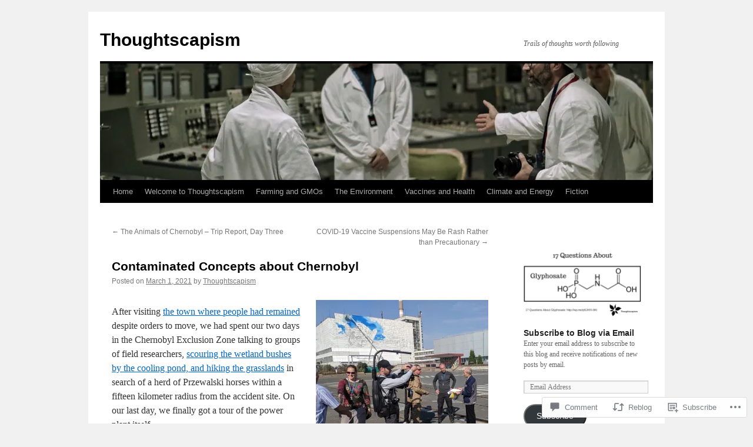

--- FILE ---
content_type: text/html; charset=UTF-8
request_url: https://thoughtscapism.com/2021/03/01/contaminated-concepts-about-chernobyl/
body_size: 41475
content:
<!DOCTYPE html>
<html lang="en">
<head>
<meta charset="UTF-8" />
<title>
Contaminated Concepts about Chernobyl | Thoughtscapism</title>
<link rel="profile" href="https://gmpg.org/xfn/11" />
<link rel="stylesheet" type="text/css" media="all" href="https://s0.wp.com/wp-content/themes/pub/twentyten/style.css?m=1659017451i&amp;ver=20190507" />
<link rel="pingback" href="https://thoughtscapism.com/xmlrpc.php">
<meta name='robots' content='max-image-preview:large' />

<!-- Async WordPress.com Remote Login -->
<script id="wpcom_remote_login_js">
var wpcom_remote_login_extra_auth = '';
function wpcom_remote_login_remove_dom_node_id( element_id ) {
	var dom_node = document.getElementById( element_id );
	if ( dom_node ) { dom_node.parentNode.removeChild( dom_node ); }
}
function wpcom_remote_login_remove_dom_node_classes( class_name ) {
	var dom_nodes = document.querySelectorAll( '.' + class_name );
	for ( var i = 0; i < dom_nodes.length; i++ ) {
		dom_nodes[ i ].parentNode.removeChild( dom_nodes[ i ] );
	}
}
function wpcom_remote_login_final_cleanup() {
	wpcom_remote_login_remove_dom_node_classes( "wpcom_remote_login_msg" );
	wpcom_remote_login_remove_dom_node_id( "wpcom_remote_login_key" );
	wpcom_remote_login_remove_dom_node_id( "wpcom_remote_login_validate" );
	wpcom_remote_login_remove_dom_node_id( "wpcom_remote_login_js" );
	wpcom_remote_login_remove_dom_node_id( "wpcom_request_access_iframe" );
	wpcom_remote_login_remove_dom_node_id( "wpcom_request_access_styles" );
}

// Watch for messages back from the remote login
window.addEventListener( "message", function( e ) {
	if ( e.origin === "https://r-login.wordpress.com" ) {
		var data = {};
		try {
			data = JSON.parse( e.data );
		} catch( e ) {
			wpcom_remote_login_final_cleanup();
			return;
		}

		if ( data.msg === 'LOGIN' ) {
			// Clean up the login check iframe
			wpcom_remote_login_remove_dom_node_id( "wpcom_remote_login_key" );

			var id_regex = new RegExp( /^[0-9]+$/ );
			var token_regex = new RegExp( /^.*|.*|.*$/ );
			if (
				token_regex.test( data.token )
				&& id_regex.test( data.wpcomid )
			) {
				// We have everything we need to ask for a login
				var script = document.createElement( "script" );
				script.setAttribute( "id", "wpcom_remote_login_validate" );
				script.src = '/remote-login.php?wpcom_remote_login=validate'
					+ '&wpcomid=' + data.wpcomid
					+ '&token=' + encodeURIComponent( data.token )
					+ '&host=' + window.location.protocol
					+ '//' + window.location.hostname
					+ '&postid=41893'
					+ '&is_singular=1';
				document.body.appendChild( script );
			}

			return;
		}

		// Safari ITP, not logged in, so redirect
		if ( data.msg === 'LOGIN-REDIRECT' ) {
			window.location = 'https://wordpress.com/log-in?redirect_to=' + window.location.href;
			return;
		}

		// Safari ITP, storage access failed, remove the request
		if ( data.msg === 'LOGIN-REMOVE' ) {
			var css_zap = 'html { -webkit-transition: margin-top 1s; transition: margin-top 1s; } /* 9001 */ html { margin-top: 0 !important; } * html body { margin-top: 0 !important; } @media screen and ( max-width: 782px ) { html { margin-top: 0 !important; } * html body { margin-top: 0 !important; } }';
			var style_zap = document.createElement( 'style' );
			style_zap.type = 'text/css';
			style_zap.appendChild( document.createTextNode( css_zap ) );
			document.body.appendChild( style_zap );

			var e = document.getElementById( 'wpcom_request_access_iframe' );
			e.parentNode.removeChild( e );

			document.cookie = 'wordpress_com_login_access=denied; path=/; max-age=31536000';

			return;
		}

		// Safari ITP
		if ( data.msg === 'REQUEST_ACCESS' ) {
			console.log( 'request access: safari' );

			// Check ITP iframe enable/disable knob
			if ( wpcom_remote_login_extra_auth !== 'safari_itp_iframe' ) {
				return;
			}

			// If we are in a "private window" there is no ITP.
			var private_window = false;
			try {
				var opendb = window.openDatabase( null, null, null, null );
			} catch( e ) {
				private_window = true;
			}

			if ( private_window ) {
				console.log( 'private window' );
				return;
			}

			var iframe = document.createElement( 'iframe' );
			iframe.id = 'wpcom_request_access_iframe';
			iframe.setAttribute( 'scrolling', 'no' );
			iframe.setAttribute( 'sandbox', 'allow-storage-access-by-user-activation allow-scripts allow-same-origin allow-top-navigation-by-user-activation' );
			iframe.src = 'https://r-login.wordpress.com/remote-login.php?wpcom_remote_login=request_access&origin=' + encodeURIComponent( data.origin ) + '&wpcomid=' + encodeURIComponent( data.wpcomid );

			var css = 'html { -webkit-transition: margin-top 1s; transition: margin-top 1s; } /* 9001 */ html { margin-top: 46px !important; } * html body { margin-top: 46px !important; } @media screen and ( max-width: 660px ) { html { margin-top: 71px !important; } * html body { margin-top: 71px !important; } #wpcom_request_access_iframe { display: block; height: 71px !important; } } #wpcom_request_access_iframe { border: 0px; height: 46px; position: fixed; top: 0; left: 0; width: 100%; min-width: 100%; z-index: 99999; background: #23282d; } ';

			var style = document.createElement( 'style' );
			style.type = 'text/css';
			style.id = 'wpcom_request_access_styles';
			style.appendChild( document.createTextNode( css ) );
			document.body.appendChild( style );

			document.body.appendChild( iframe );
		}

		if ( data.msg === 'DONE' ) {
			wpcom_remote_login_final_cleanup();
		}
	}
}, false );

// Inject the remote login iframe after the page has had a chance to load
// more critical resources
window.addEventListener( "DOMContentLoaded", function( e ) {
	var iframe = document.createElement( "iframe" );
	iframe.style.display = "none";
	iframe.setAttribute( "scrolling", "no" );
	iframe.setAttribute( "id", "wpcom_remote_login_key" );
	iframe.src = "https://r-login.wordpress.com/remote-login.php"
		+ "?wpcom_remote_login=key"
		+ "&origin=aHR0cHM6Ly90aG91Z2h0c2NhcGlzbS5jb20%3D"
		+ "&wpcomid=84774519"
		+ "&time=" + Math.floor( Date.now() / 1000 );
	document.body.appendChild( iframe );
}, false );
</script>
<link rel='dns-prefetch' href='//s0.wp.com' />
<link rel='dns-prefetch' href='//widgets.wp.com' />
<link rel='dns-prefetch' href='//wordpress.com' />
<link rel="alternate" type="application/rss+xml" title="Thoughtscapism &raquo; Feed" href="https://thoughtscapism.com/feed/" />
<link rel="alternate" type="application/rss+xml" title="Thoughtscapism &raquo; Comments Feed" href="https://thoughtscapism.com/comments/feed/" />
<link rel="alternate" type="application/rss+xml" title="Thoughtscapism &raquo; Contaminated Concepts about&nbsp;Chernobyl Comments Feed" href="https://thoughtscapism.com/2021/03/01/contaminated-concepts-about-chernobyl/feed/" />
	<script type="text/javascript">
		/* <![CDATA[ */
		function addLoadEvent(func) {
			var oldonload = window.onload;
			if (typeof window.onload != 'function') {
				window.onload = func;
			} else {
				window.onload = function () {
					oldonload();
					func();
				}
			}
		}
		/* ]]> */
	</script>
	<link crossorigin='anonymous' rel='stylesheet' id='all-css-0-1' href='/wp-content/mu-plugins/likes/jetpack-likes.css?m=1743883414i&cssminify=yes' type='text/css' media='all' />
<style id='wp-emoji-styles-inline-css'>

	img.wp-smiley, img.emoji {
		display: inline !important;
		border: none !important;
		box-shadow: none !important;
		height: 1em !important;
		width: 1em !important;
		margin: 0 0.07em !important;
		vertical-align: -0.1em !important;
		background: none !important;
		padding: 0 !important;
	}
/*# sourceURL=wp-emoji-styles-inline-css */
</style>
<link crossorigin='anonymous' rel='stylesheet' id='all-css-2-1' href='/wp-content/plugins/gutenberg-core/v22.2.0/build/styles/block-library/style.css?m=1764855221i&cssminify=yes' type='text/css' media='all' />
<style id='wp-block-library-inline-css'>
.has-text-align-justify {
	text-align:justify;
}
.has-text-align-justify{text-align:justify;}

/*# sourceURL=wp-block-library-inline-css */
</style><style id='wp-block-paragraph-inline-css'>
.is-small-text{font-size:.875em}.is-regular-text{font-size:1em}.is-large-text{font-size:2.25em}.is-larger-text{font-size:3em}.has-drop-cap:not(:focus):first-letter{float:left;font-size:8.4em;font-style:normal;font-weight:100;line-height:.68;margin:.05em .1em 0 0;text-transform:uppercase}body.rtl .has-drop-cap:not(:focus):first-letter{float:none;margin-left:.1em}p.has-drop-cap.has-background{overflow:hidden}:root :where(p.has-background){padding:1.25em 2.375em}:where(p.has-text-color:not(.has-link-color)) a{color:inherit}p.has-text-align-left[style*="writing-mode:vertical-lr"],p.has-text-align-right[style*="writing-mode:vertical-rl"]{rotate:180deg}
/*# sourceURL=/wp-content/plugins/gutenberg-core/v22.2.0/build/styles/block-library/paragraph/style.css */
</style>
<style id='wp-block-quote-inline-css'>
.wp-block-quote{box-sizing:border-box;overflow-wrap:break-word}.wp-block-quote.is-large:where(:not(.is-style-plain)),.wp-block-quote.is-style-large:where(:not(.is-style-plain)){margin-bottom:1em;padding:0 1em}.wp-block-quote.is-large:where(:not(.is-style-plain)) p,.wp-block-quote.is-style-large:where(:not(.is-style-plain)) p{font-size:1.5em;font-style:italic;line-height:1.6}.wp-block-quote.is-large:where(:not(.is-style-plain)) cite,.wp-block-quote.is-large:where(:not(.is-style-plain)) footer,.wp-block-quote.is-style-large:where(:not(.is-style-plain)) cite,.wp-block-quote.is-style-large:where(:not(.is-style-plain)) footer{font-size:1.125em;text-align:right}.wp-block-quote>cite{display:block}
/*# sourceURL=/wp-content/plugins/gutenberg-core/v22.2.0/build/styles/block-library/quote/style.css */
</style>
<style id='wp-block-quote-theme-inline-css'>
.wp-block-quote{border-left:.25em solid;margin:0 0 1.75em;padding-left:1em}.wp-block-quote cite,.wp-block-quote footer{color:currentColor;font-size:.8125em;font-style:normal;position:relative}.wp-block-quote:where(.has-text-align-right){border-left:none;border-right:.25em solid;padding-left:0;padding-right:1em}.wp-block-quote:where(.has-text-align-center){border:none;padding-left:0}.wp-block-quote.is-large,.wp-block-quote.is-style-large,.wp-block-quote:where(.is-style-plain){border:none}
/*# sourceURL=/wp-content/plugins/gutenberg-core/v22.2.0/build/styles/block-library/quote/theme.css */
</style>
<style id='wp-block-separator-inline-css'>
@charset "UTF-8";.wp-block-separator{border:none;border-top:2px solid}:root :where(.wp-block-separator.is-style-dots){height:auto;line-height:1;text-align:center}:root :where(.wp-block-separator.is-style-dots):before{color:currentColor;content:"···";font-family:serif;font-size:1.5em;letter-spacing:2em;padding-left:2em}.wp-block-separator.is-style-dots{background:none!important;border:none!important}
/*# sourceURL=/wp-content/plugins/gutenberg-core/v22.2.0/build/styles/block-library/separator/style.css */
</style>
<style id='wp-block-separator-theme-inline-css'>
.wp-block-separator.has-css-opacity{opacity:.4}.wp-block-separator{border:none;border-bottom:2px solid;margin-left:auto;margin-right:auto}.wp-block-separator.has-alpha-channel-opacity{opacity:1}.wp-block-separator:not(.is-style-wide):not(.is-style-dots){width:100px}.wp-block-separator.has-background:not(.is-style-dots){border-bottom:none;height:1px}.wp-block-separator.has-background:not(.is-style-wide):not(.is-style-dots){height:2px}
/*# sourceURL=/wp-content/plugins/gutenberg-core/v22.2.0/build/styles/block-library/separator/theme.css */
</style>
<style id='wp-block-heading-inline-css'>
h1:where(.wp-block-heading).has-background,h2:where(.wp-block-heading).has-background,h3:where(.wp-block-heading).has-background,h4:where(.wp-block-heading).has-background,h5:where(.wp-block-heading).has-background,h6:where(.wp-block-heading).has-background{padding:1.25em 2.375em}h1.has-text-align-left[style*=writing-mode]:where([style*=vertical-lr]),h1.has-text-align-right[style*=writing-mode]:where([style*=vertical-rl]),h2.has-text-align-left[style*=writing-mode]:where([style*=vertical-lr]),h2.has-text-align-right[style*=writing-mode]:where([style*=vertical-rl]),h3.has-text-align-left[style*=writing-mode]:where([style*=vertical-lr]),h3.has-text-align-right[style*=writing-mode]:where([style*=vertical-rl]),h4.has-text-align-left[style*=writing-mode]:where([style*=vertical-lr]),h4.has-text-align-right[style*=writing-mode]:where([style*=vertical-rl]),h5.has-text-align-left[style*=writing-mode]:where([style*=vertical-lr]),h5.has-text-align-right[style*=writing-mode]:where([style*=vertical-rl]),h6.has-text-align-left[style*=writing-mode]:where([style*=vertical-lr]),h6.has-text-align-right[style*=writing-mode]:where([style*=vertical-rl]){rotate:180deg}
/*# sourceURL=/wp-content/plugins/gutenberg-core/v22.2.0/build/styles/block-library/heading/style.css */
</style>
<style id='wp-block-image-inline-css'>
.wp-block-image>a,.wp-block-image>figure>a{display:inline-block}.wp-block-image img{box-sizing:border-box;height:auto;max-width:100%;vertical-align:bottom}@media not (prefers-reduced-motion){.wp-block-image img.hide{visibility:hidden}.wp-block-image img.show{animation:show-content-image .4s}}.wp-block-image[style*=border-radius] img,.wp-block-image[style*=border-radius]>a{border-radius:inherit}.wp-block-image.has-custom-border img{box-sizing:border-box}.wp-block-image.aligncenter{text-align:center}.wp-block-image.alignfull>a,.wp-block-image.alignwide>a{width:100%}.wp-block-image.alignfull img,.wp-block-image.alignwide img{height:auto;width:100%}.wp-block-image .aligncenter,.wp-block-image .alignleft,.wp-block-image .alignright,.wp-block-image.aligncenter,.wp-block-image.alignleft,.wp-block-image.alignright{display:table}.wp-block-image .aligncenter>figcaption,.wp-block-image .alignleft>figcaption,.wp-block-image .alignright>figcaption,.wp-block-image.aligncenter>figcaption,.wp-block-image.alignleft>figcaption,.wp-block-image.alignright>figcaption{caption-side:bottom;display:table-caption}.wp-block-image .alignleft{float:left;margin:.5em 1em .5em 0}.wp-block-image .alignright{float:right;margin:.5em 0 .5em 1em}.wp-block-image .aligncenter{margin-left:auto;margin-right:auto}.wp-block-image :where(figcaption){margin-bottom:1em;margin-top:.5em}.wp-block-image.is-style-circle-mask img{border-radius:9999px}@supports ((-webkit-mask-image:none) or (mask-image:none)) or (-webkit-mask-image:none){.wp-block-image.is-style-circle-mask img{border-radius:0;-webkit-mask-image:url('data:image/svg+xml;utf8,<svg viewBox="0 0 100 100" xmlns="http://www.w3.org/2000/svg"><circle cx="50" cy="50" r="50"/></svg>');mask-image:url('data:image/svg+xml;utf8,<svg viewBox="0 0 100 100" xmlns="http://www.w3.org/2000/svg"><circle cx="50" cy="50" r="50"/></svg>');mask-mode:alpha;-webkit-mask-position:center;mask-position:center;-webkit-mask-repeat:no-repeat;mask-repeat:no-repeat;-webkit-mask-size:contain;mask-size:contain}}:root :where(.wp-block-image.is-style-rounded img,.wp-block-image .is-style-rounded img){border-radius:9999px}.wp-block-image figure{margin:0}.wp-lightbox-container{display:flex;flex-direction:column;position:relative}.wp-lightbox-container img{cursor:zoom-in}.wp-lightbox-container img:hover+button{opacity:1}.wp-lightbox-container button{align-items:center;backdrop-filter:blur(16px) saturate(180%);background-color:#5a5a5a40;border:none;border-radius:4px;cursor:zoom-in;display:flex;height:20px;justify-content:center;opacity:0;padding:0;position:absolute;right:16px;text-align:center;top:16px;width:20px;z-index:100}@media not (prefers-reduced-motion){.wp-lightbox-container button{transition:opacity .2s ease}}.wp-lightbox-container button:focus-visible{outline:3px auto #5a5a5a40;outline:3px auto -webkit-focus-ring-color;outline-offset:3px}.wp-lightbox-container button:hover{cursor:pointer;opacity:1}.wp-lightbox-container button:focus{opacity:1}.wp-lightbox-container button:focus,.wp-lightbox-container button:hover,.wp-lightbox-container button:not(:hover):not(:active):not(.has-background){background-color:#5a5a5a40;border:none}.wp-lightbox-overlay{box-sizing:border-box;cursor:zoom-out;height:100vh;left:0;overflow:hidden;position:fixed;top:0;visibility:hidden;width:100%;z-index:100000}.wp-lightbox-overlay .close-button{align-items:center;cursor:pointer;display:flex;justify-content:center;min-height:40px;min-width:40px;padding:0;position:absolute;right:calc(env(safe-area-inset-right) + 16px);top:calc(env(safe-area-inset-top) + 16px);z-index:5000000}.wp-lightbox-overlay .close-button:focus,.wp-lightbox-overlay .close-button:hover,.wp-lightbox-overlay .close-button:not(:hover):not(:active):not(.has-background){background:none;border:none}.wp-lightbox-overlay .lightbox-image-container{height:var(--wp--lightbox-container-height);left:50%;overflow:hidden;position:absolute;top:50%;transform:translate(-50%,-50%);transform-origin:top left;width:var(--wp--lightbox-container-width);z-index:9999999999}.wp-lightbox-overlay .wp-block-image{align-items:center;box-sizing:border-box;display:flex;height:100%;justify-content:center;margin:0;position:relative;transform-origin:0 0;width:100%;z-index:3000000}.wp-lightbox-overlay .wp-block-image img{height:var(--wp--lightbox-image-height);min-height:var(--wp--lightbox-image-height);min-width:var(--wp--lightbox-image-width);width:var(--wp--lightbox-image-width)}.wp-lightbox-overlay .wp-block-image figcaption{display:none}.wp-lightbox-overlay button{background:none;border:none}.wp-lightbox-overlay .scrim{background-color:#fff;height:100%;opacity:.9;position:absolute;width:100%;z-index:2000000}.wp-lightbox-overlay.active{visibility:visible}@media not (prefers-reduced-motion){.wp-lightbox-overlay.active{animation:turn-on-visibility .25s both}.wp-lightbox-overlay.active img{animation:turn-on-visibility .35s both}.wp-lightbox-overlay.show-closing-animation:not(.active){animation:turn-off-visibility .35s both}.wp-lightbox-overlay.show-closing-animation:not(.active) img{animation:turn-off-visibility .25s both}.wp-lightbox-overlay.zoom.active{animation:none;opacity:1;visibility:visible}.wp-lightbox-overlay.zoom.active .lightbox-image-container{animation:lightbox-zoom-in .4s}.wp-lightbox-overlay.zoom.active .lightbox-image-container img{animation:none}.wp-lightbox-overlay.zoom.active .scrim{animation:turn-on-visibility .4s forwards}.wp-lightbox-overlay.zoom.show-closing-animation:not(.active){animation:none}.wp-lightbox-overlay.zoom.show-closing-animation:not(.active) .lightbox-image-container{animation:lightbox-zoom-out .4s}.wp-lightbox-overlay.zoom.show-closing-animation:not(.active) .lightbox-image-container img{animation:none}.wp-lightbox-overlay.zoom.show-closing-animation:not(.active) .scrim{animation:turn-off-visibility .4s forwards}}@keyframes show-content-image{0%{visibility:hidden}99%{visibility:hidden}to{visibility:visible}}@keyframes turn-on-visibility{0%{opacity:0}to{opacity:1}}@keyframes turn-off-visibility{0%{opacity:1;visibility:visible}99%{opacity:0;visibility:visible}to{opacity:0;visibility:hidden}}@keyframes lightbox-zoom-in{0%{transform:translate(calc((-100vw + var(--wp--lightbox-scrollbar-width))/2 + var(--wp--lightbox-initial-left-position)),calc(-50vh + var(--wp--lightbox-initial-top-position))) scale(var(--wp--lightbox-scale))}to{transform:translate(-50%,-50%) scale(1)}}@keyframes lightbox-zoom-out{0%{transform:translate(-50%,-50%) scale(1);visibility:visible}99%{visibility:visible}to{transform:translate(calc((-100vw + var(--wp--lightbox-scrollbar-width))/2 + var(--wp--lightbox-initial-left-position)),calc(-50vh + var(--wp--lightbox-initial-top-position))) scale(var(--wp--lightbox-scale));visibility:hidden}}
/*# sourceURL=/wp-content/plugins/gutenberg-core/v22.2.0/build/styles/block-library/image/style.css */
</style>
<style id='wp-block-image-theme-inline-css'>
:root :where(.wp-block-image figcaption){color:#555;font-size:13px;text-align:center}.is-dark-theme :root :where(.wp-block-image figcaption){color:#ffffffa6}.wp-block-image{margin:0 0 1em}
/*# sourceURL=/wp-content/plugins/gutenberg-core/v22.2.0/build/styles/block-library/image/theme.css */
</style>
<style id='wp-block-list-inline-css'>
ol,ul{box-sizing:border-box}:root :where(.wp-block-list.has-background){padding:1.25em 2.375em}
/*# sourceURL=/wp-content/plugins/gutenberg-core/v22.2.0/build/styles/block-library/list/style.css */
</style>
<style id='global-styles-inline-css'>
:root{--wp--preset--aspect-ratio--square: 1;--wp--preset--aspect-ratio--4-3: 4/3;--wp--preset--aspect-ratio--3-4: 3/4;--wp--preset--aspect-ratio--3-2: 3/2;--wp--preset--aspect-ratio--2-3: 2/3;--wp--preset--aspect-ratio--16-9: 16/9;--wp--preset--aspect-ratio--9-16: 9/16;--wp--preset--color--black: #000;--wp--preset--color--cyan-bluish-gray: #abb8c3;--wp--preset--color--white: #fff;--wp--preset--color--pale-pink: #f78da7;--wp--preset--color--vivid-red: #cf2e2e;--wp--preset--color--luminous-vivid-orange: #ff6900;--wp--preset--color--luminous-vivid-amber: #fcb900;--wp--preset--color--light-green-cyan: #7bdcb5;--wp--preset--color--vivid-green-cyan: #00d084;--wp--preset--color--pale-cyan-blue: #8ed1fc;--wp--preset--color--vivid-cyan-blue: #0693e3;--wp--preset--color--vivid-purple: #9b51e0;--wp--preset--color--blue: #0066cc;--wp--preset--color--medium-gray: #666;--wp--preset--color--light-gray: #f1f1f1;--wp--preset--gradient--vivid-cyan-blue-to-vivid-purple: linear-gradient(135deg,rgb(6,147,227) 0%,rgb(155,81,224) 100%);--wp--preset--gradient--light-green-cyan-to-vivid-green-cyan: linear-gradient(135deg,rgb(122,220,180) 0%,rgb(0,208,130) 100%);--wp--preset--gradient--luminous-vivid-amber-to-luminous-vivid-orange: linear-gradient(135deg,rgb(252,185,0) 0%,rgb(255,105,0) 100%);--wp--preset--gradient--luminous-vivid-orange-to-vivid-red: linear-gradient(135deg,rgb(255,105,0) 0%,rgb(207,46,46) 100%);--wp--preset--gradient--very-light-gray-to-cyan-bluish-gray: linear-gradient(135deg,rgb(238,238,238) 0%,rgb(169,184,195) 100%);--wp--preset--gradient--cool-to-warm-spectrum: linear-gradient(135deg,rgb(74,234,220) 0%,rgb(151,120,209) 20%,rgb(207,42,186) 40%,rgb(238,44,130) 60%,rgb(251,105,98) 80%,rgb(254,248,76) 100%);--wp--preset--gradient--blush-light-purple: linear-gradient(135deg,rgb(255,206,236) 0%,rgb(152,150,240) 100%);--wp--preset--gradient--blush-bordeaux: linear-gradient(135deg,rgb(254,205,165) 0%,rgb(254,45,45) 50%,rgb(107,0,62) 100%);--wp--preset--gradient--luminous-dusk: linear-gradient(135deg,rgb(255,203,112) 0%,rgb(199,81,192) 50%,rgb(65,88,208) 100%);--wp--preset--gradient--pale-ocean: linear-gradient(135deg,rgb(255,245,203) 0%,rgb(182,227,212) 50%,rgb(51,167,181) 100%);--wp--preset--gradient--electric-grass: linear-gradient(135deg,rgb(202,248,128) 0%,rgb(113,206,126) 100%);--wp--preset--gradient--midnight: linear-gradient(135deg,rgb(2,3,129) 0%,rgb(40,116,252) 100%);--wp--preset--font-size--small: 13px;--wp--preset--font-size--medium: 20px;--wp--preset--font-size--large: 36px;--wp--preset--font-size--x-large: 42px;--wp--preset--font-family--albert-sans: 'Albert Sans', sans-serif;--wp--preset--font-family--alegreya: Alegreya, serif;--wp--preset--font-family--arvo: Arvo, serif;--wp--preset--font-family--bodoni-moda: 'Bodoni Moda', serif;--wp--preset--font-family--bricolage-grotesque: 'Bricolage Grotesque', sans-serif;--wp--preset--font-family--cabin: Cabin, sans-serif;--wp--preset--font-family--chivo: Chivo, sans-serif;--wp--preset--font-family--commissioner: Commissioner, sans-serif;--wp--preset--font-family--cormorant: Cormorant, serif;--wp--preset--font-family--courier-prime: 'Courier Prime', monospace;--wp--preset--font-family--crimson-pro: 'Crimson Pro', serif;--wp--preset--font-family--dm-mono: 'DM Mono', monospace;--wp--preset--font-family--dm-sans: 'DM Sans', sans-serif;--wp--preset--font-family--dm-serif-display: 'DM Serif Display', serif;--wp--preset--font-family--domine: Domine, serif;--wp--preset--font-family--eb-garamond: 'EB Garamond', serif;--wp--preset--font-family--epilogue: Epilogue, sans-serif;--wp--preset--font-family--fahkwang: Fahkwang, sans-serif;--wp--preset--font-family--figtree: Figtree, sans-serif;--wp--preset--font-family--fira-sans: 'Fira Sans', sans-serif;--wp--preset--font-family--fjalla-one: 'Fjalla One', sans-serif;--wp--preset--font-family--fraunces: Fraunces, serif;--wp--preset--font-family--gabarito: Gabarito, system-ui;--wp--preset--font-family--ibm-plex-mono: 'IBM Plex Mono', monospace;--wp--preset--font-family--ibm-plex-sans: 'IBM Plex Sans', sans-serif;--wp--preset--font-family--ibarra-real-nova: 'Ibarra Real Nova', serif;--wp--preset--font-family--instrument-serif: 'Instrument Serif', serif;--wp--preset--font-family--inter: Inter, sans-serif;--wp--preset--font-family--josefin-sans: 'Josefin Sans', sans-serif;--wp--preset--font-family--jost: Jost, sans-serif;--wp--preset--font-family--libre-baskerville: 'Libre Baskerville', serif;--wp--preset--font-family--libre-franklin: 'Libre Franklin', sans-serif;--wp--preset--font-family--literata: Literata, serif;--wp--preset--font-family--lora: Lora, serif;--wp--preset--font-family--merriweather: Merriweather, serif;--wp--preset--font-family--montserrat: Montserrat, sans-serif;--wp--preset--font-family--newsreader: Newsreader, serif;--wp--preset--font-family--noto-sans-mono: 'Noto Sans Mono', sans-serif;--wp--preset--font-family--nunito: Nunito, sans-serif;--wp--preset--font-family--open-sans: 'Open Sans', sans-serif;--wp--preset--font-family--overpass: Overpass, sans-serif;--wp--preset--font-family--pt-serif: 'PT Serif', serif;--wp--preset--font-family--petrona: Petrona, serif;--wp--preset--font-family--piazzolla: Piazzolla, serif;--wp--preset--font-family--playfair-display: 'Playfair Display', serif;--wp--preset--font-family--plus-jakarta-sans: 'Plus Jakarta Sans', sans-serif;--wp--preset--font-family--poppins: Poppins, sans-serif;--wp--preset--font-family--raleway: Raleway, sans-serif;--wp--preset--font-family--roboto: Roboto, sans-serif;--wp--preset--font-family--roboto-slab: 'Roboto Slab', serif;--wp--preset--font-family--rubik: Rubik, sans-serif;--wp--preset--font-family--rufina: Rufina, serif;--wp--preset--font-family--sora: Sora, sans-serif;--wp--preset--font-family--source-sans-3: 'Source Sans 3', sans-serif;--wp--preset--font-family--source-serif-4: 'Source Serif 4', serif;--wp--preset--font-family--space-mono: 'Space Mono', monospace;--wp--preset--font-family--syne: Syne, sans-serif;--wp--preset--font-family--texturina: Texturina, serif;--wp--preset--font-family--urbanist: Urbanist, sans-serif;--wp--preset--font-family--work-sans: 'Work Sans', sans-serif;--wp--preset--spacing--20: 0.44rem;--wp--preset--spacing--30: 0.67rem;--wp--preset--spacing--40: 1rem;--wp--preset--spacing--50: 1.5rem;--wp--preset--spacing--60: 2.25rem;--wp--preset--spacing--70: 3.38rem;--wp--preset--spacing--80: 5.06rem;--wp--preset--shadow--natural: 6px 6px 9px rgba(0, 0, 0, 0.2);--wp--preset--shadow--deep: 12px 12px 50px rgba(0, 0, 0, 0.4);--wp--preset--shadow--sharp: 6px 6px 0px rgba(0, 0, 0, 0.2);--wp--preset--shadow--outlined: 6px 6px 0px -3px rgb(255, 255, 255), 6px 6px rgb(0, 0, 0);--wp--preset--shadow--crisp: 6px 6px 0px rgb(0, 0, 0);}:where(.is-layout-flex){gap: 0.5em;}:where(.is-layout-grid){gap: 0.5em;}body .is-layout-flex{display: flex;}.is-layout-flex{flex-wrap: wrap;align-items: center;}.is-layout-flex > :is(*, div){margin: 0;}body .is-layout-grid{display: grid;}.is-layout-grid > :is(*, div){margin: 0;}:where(.wp-block-columns.is-layout-flex){gap: 2em;}:where(.wp-block-columns.is-layout-grid){gap: 2em;}:where(.wp-block-post-template.is-layout-flex){gap: 1.25em;}:where(.wp-block-post-template.is-layout-grid){gap: 1.25em;}.has-black-color{color: var(--wp--preset--color--black) !important;}.has-cyan-bluish-gray-color{color: var(--wp--preset--color--cyan-bluish-gray) !important;}.has-white-color{color: var(--wp--preset--color--white) !important;}.has-pale-pink-color{color: var(--wp--preset--color--pale-pink) !important;}.has-vivid-red-color{color: var(--wp--preset--color--vivid-red) !important;}.has-luminous-vivid-orange-color{color: var(--wp--preset--color--luminous-vivid-orange) !important;}.has-luminous-vivid-amber-color{color: var(--wp--preset--color--luminous-vivid-amber) !important;}.has-light-green-cyan-color{color: var(--wp--preset--color--light-green-cyan) !important;}.has-vivid-green-cyan-color{color: var(--wp--preset--color--vivid-green-cyan) !important;}.has-pale-cyan-blue-color{color: var(--wp--preset--color--pale-cyan-blue) !important;}.has-vivid-cyan-blue-color{color: var(--wp--preset--color--vivid-cyan-blue) !important;}.has-vivid-purple-color{color: var(--wp--preset--color--vivid-purple) !important;}.has-black-background-color{background-color: var(--wp--preset--color--black) !important;}.has-cyan-bluish-gray-background-color{background-color: var(--wp--preset--color--cyan-bluish-gray) !important;}.has-white-background-color{background-color: var(--wp--preset--color--white) !important;}.has-pale-pink-background-color{background-color: var(--wp--preset--color--pale-pink) !important;}.has-vivid-red-background-color{background-color: var(--wp--preset--color--vivid-red) !important;}.has-luminous-vivid-orange-background-color{background-color: var(--wp--preset--color--luminous-vivid-orange) !important;}.has-luminous-vivid-amber-background-color{background-color: var(--wp--preset--color--luminous-vivid-amber) !important;}.has-light-green-cyan-background-color{background-color: var(--wp--preset--color--light-green-cyan) !important;}.has-vivid-green-cyan-background-color{background-color: var(--wp--preset--color--vivid-green-cyan) !important;}.has-pale-cyan-blue-background-color{background-color: var(--wp--preset--color--pale-cyan-blue) !important;}.has-vivid-cyan-blue-background-color{background-color: var(--wp--preset--color--vivid-cyan-blue) !important;}.has-vivid-purple-background-color{background-color: var(--wp--preset--color--vivid-purple) !important;}.has-black-border-color{border-color: var(--wp--preset--color--black) !important;}.has-cyan-bluish-gray-border-color{border-color: var(--wp--preset--color--cyan-bluish-gray) !important;}.has-white-border-color{border-color: var(--wp--preset--color--white) !important;}.has-pale-pink-border-color{border-color: var(--wp--preset--color--pale-pink) !important;}.has-vivid-red-border-color{border-color: var(--wp--preset--color--vivid-red) !important;}.has-luminous-vivid-orange-border-color{border-color: var(--wp--preset--color--luminous-vivid-orange) !important;}.has-luminous-vivid-amber-border-color{border-color: var(--wp--preset--color--luminous-vivid-amber) !important;}.has-light-green-cyan-border-color{border-color: var(--wp--preset--color--light-green-cyan) !important;}.has-vivid-green-cyan-border-color{border-color: var(--wp--preset--color--vivid-green-cyan) !important;}.has-pale-cyan-blue-border-color{border-color: var(--wp--preset--color--pale-cyan-blue) !important;}.has-vivid-cyan-blue-border-color{border-color: var(--wp--preset--color--vivid-cyan-blue) !important;}.has-vivid-purple-border-color{border-color: var(--wp--preset--color--vivid-purple) !important;}.has-vivid-cyan-blue-to-vivid-purple-gradient-background{background: var(--wp--preset--gradient--vivid-cyan-blue-to-vivid-purple) !important;}.has-light-green-cyan-to-vivid-green-cyan-gradient-background{background: var(--wp--preset--gradient--light-green-cyan-to-vivid-green-cyan) !important;}.has-luminous-vivid-amber-to-luminous-vivid-orange-gradient-background{background: var(--wp--preset--gradient--luminous-vivid-amber-to-luminous-vivid-orange) !important;}.has-luminous-vivid-orange-to-vivid-red-gradient-background{background: var(--wp--preset--gradient--luminous-vivid-orange-to-vivid-red) !important;}.has-very-light-gray-to-cyan-bluish-gray-gradient-background{background: var(--wp--preset--gradient--very-light-gray-to-cyan-bluish-gray) !important;}.has-cool-to-warm-spectrum-gradient-background{background: var(--wp--preset--gradient--cool-to-warm-spectrum) !important;}.has-blush-light-purple-gradient-background{background: var(--wp--preset--gradient--blush-light-purple) !important;}.has-blush-bordeaux-gradient-background{background: var(--wp--preset--gradient--blush-bordeaux) !important;}.has-luminous-dusk-gradient-background{background: var(--wp--preset--gradient--luminous-dusk) !important;}.has-pale-ocean-gradient-background{background: var(--wp--preset--gradient--pale-ocean) !important;}.has-electric-grass-gradient-background{background: var(--wp--preset--gradient--electric-grass) !important;}.has-midnight-gradient-background{background: var(--wp--preset--gradient--midnight) !important;}.has-small-font-size{font-size: var(--wp--preset--font-size--small) !important;}.has-medium-font-size{font-size: var(--wp--preset--font-size--medium) !important;}.has-large-font-size{font-size: var(--wp--preset--font-size--large) !important;}.has-x-large-font-size{font-size: var(--wp--preset--font-size--x-large) !important;}.has-albert-sans-font-family{font-family: var(--wp--preset--font-family--albert-sans) !important;}.has-alegreya-font-family{font-family: var(--wp--preset--font-family--alegreya) !important;}.has-arvo-font-family{font-family: var(--wp--preset--font-family--arvo) !important;}.has-bodoni-moda-font-family{font-family: var(--wp--preset--font-family--bodoni-moda) !important;}.has-bricolage-grotesque-font-family{font-family: var(--wp--preset--font-family--bricolage-grotesque) !important;}.has-cabin-font-family{font-family: var(--wp--preset--font-family--cabin) !important;}.has-chivo-font-family{font-family: var(--wp--preset--font-family--chivo) !important;}.has-commissioner-font-family{font-family: var(--wp--preset--font-family--commissioner) !important;}.has-cormorant-font-family{font-family: var(--wp--preset--font-family--cormorant) !important;}.has-courier-prime-font-family{font-family: var(--wp--preset--font-family--courier-prime) !important;}.has-crimson-pro-font-family{font-family: var(--wp--preset--font-family--crimson-pro) !important;}.has-dm-mono-font-family{font-family: var(--wp--preset--font-family--dm-mono) !important;}.has-dm-sans-font-family{font-family: var(--wp--preset--font-family--dm-sans) !important;}.has-dm-serif-display-font-family{font-family: var(--wp--preset--font-family--dm-serif-display) !important;}.has-domine-font-family{font-family: var(--wp--preset--font-family--domine) !important;}.has-eb-garamond-font-family{font-family: var(--wp--preset--font-family--eb-garamond) !important;}.has-epilogue-font-family{font-family: var(--wp--preset--font-family--epilogue) !important;}.has-fahkwang-font-family{font-family: var(--wp--preset--font-family--fahkwang) !important;}.has-figtree-font-family{font-family: var(--wp--preset--font-family--figtree) !important;}.has-fira-sans-font-family{font-family: var(--wp--preset--font-family--fira-sans) !important;}.has-fjalla-one-font-family{font-family: var(--wp--preset--font-family--fjalla-one) !important;}.has-fraunces-font-family{font-family: var(--wp--preset--font-family--fraunces) !important;}.has-gabarito-font-family{font-family: var(--wp--preset--font-family--gabarito) !important;}.has-ibm-plex-mono-font-family{font-family: var(--wp--preset--font-family--ibm-plex-mono) !important;}.has-ibm-plex-sans-font-family{font-family: var(--wp--preset--font-family--ibm-plex-sans) !important;}.has-ibarra-real-nova-font-family{font-family: var(--wp--preset--font-family--ibarra-real-nova) !important;}.has-instrument-serif-font-family{font-family: var(--wp--preset--font-family--instrument-serif) !important;}.has-inter-font-family{font-family: var(--wp--preset--font-family--inter) !important;}.has-josefin-sans-font-family{font-family: var(--wp--preset--font-family--josefin-sans) !important;}.has-jost-font-family{font-family: var(--wp--preset--font-family--jost) !important;}.has-libre-baskerville-font-family{font-family: var(--wp--preset--font-family--libre-baskerville) !important;}.has-libre-franklin-font-family{font-family: var(--wp--preset--font-family--libre-franklin) !important;}.has-literata-font-family{font-family: var(--wp--preset--font-family--literata) !important;}.has-lora-font-family{font-family: var(--wp--preset--font-family--lora) !important;}.has-merriweather-font-family{font-family: var(--wp--preset--font-family--merriweather) !important;}.has-montserrat-font-family{font-family: var(--wp--preset--font-family--montserrat) !important;}.has-newsreader-font-family{font-family: var(--wp--preset--font-family--newsreader) !important;}.has-noto-sans-mono-font-family{font-family: var(--wp--preset--font-family--noto-sans-mono) !important;}.has-nunito-font-family{font-family: var(--wp--preset--font-family--nunito) !important;}.has-open-sans-font-family{font-family: var(--wp--preset--font-family--open-sans) !important;}.has-overpass-font-family{font-family: var(--wp--preset--font-family--overpass) !important;}.has-pt-serif-font-family{font-family: var(--wp--preset--font-family--pt-serif) !important;}.has-petrona-font-family{font-family: var(--wp--preset--font-family--petrona) !important;}.has-piazzolla-font-family{font-family: var(--wp--preset--font-family--piazzolla) !important;}.has-playfair-display-font-family{font-family: var(--wp--preset--font-family--playfair-display) !important;}.has-plus-jakarta-sans-font-family{font-family: var(--wp--preset--font-family--plus-jakarta-sans) !important;}.has-poppins-font-family{font-family: var(--wp--preset--font-family--poppins) !important;}.has-raleway-font-family{font-family: var(--wp--preset--font-family--raleway) !important;}.has-roboto-font-family{font-family: var(--wp--preset--font-family--roboto) !important;}.has-roboto-slab-font-family{font-family: var(--wp--preset--font-family--roboto-slab) !important;}.has-rubik-font-family{font-family: var(--wp--preset--font-family--rubik) !important;}.has-rufina-font-family{font-family: var(--wp--preset--font-family--rufina) !important;}.has-sora-font-family{font-family: var(--wp--preset--font-family--sora) !important;}.has-source-sans-3-font-family{font-family: var(--wp--preset--font-family--source-sans-3) !important;}.has-source-serif-4-font-family{font-family: var(--wp--preset--font-family--source-serif-4) !important;}.has-space-mono-font-family{font-family: var(--wp--preset--font-family--space-mono) !important;}.has-syne-font-family{font-family: var(--wp--preset--font-family--syne) !important;}.has-texturina-font-family{font-family: var(--wp--preset--font-family--texturina) !important;}.has-urbanist-font-family{font-family: var(--wp--preset--font-family--urbanist) !important;}.has-work-sans-font-family{font-family: var(--wp--preset--font-family--work-sans) !important;}
/*# sourceURL=global-styles-inline-css */
</style>

<style id='classic-theme-styles-inline-css'>
/*! This file is auto-generated */
.wp-block-button__link{color:#fff;background-color:#32373c;border-radius:9999px;box-shadow:none;text-decoration:none;padding:calc(.667em + 2px) calc(1.333em + 2px);font-size:1.125em}.wp-block-file__button{background:#32373c;color:#fff;text-decoration:none}
/*# sourceURL=/wp-includes/css/classic-themes.min.css */
</style>
<link crossorigin='anonymous' rel='stylesheet' id='all-css-4-1' href='/_static/??-eJx9jl0KAjEMhC9kNrsi6ot4FGm7QatNW5p0xdvbRfxBwZdAZuabBK8ZXIpKUTGHevRR0CUbkrsILrth2w0gnnMgKDR1Kxy96CsBordAnRNZ4EcRV3h3FWo6Z6Nzgmn0hgJxi/3DrrkxYG0uJAJtsq8Memqg/OPOpNm4CzTpUfEwkFOKT/MwURxTQVM1sVH17gdDKQ5t9WHEiYptp5s4/yzf+/zMnnfDZt33y83Qb893kB9+HA==&cssminify=yes' type='text/css' media='all' />
<link rel='stylesheet' id='verbum-gutenberg-css-css' href='https://widgets.wp.com/verbum-block-editor/block-editor.css?ver=1738686361' media='all' />
<link crossorigin='anonymous' rel='stylesheet' id='all-css-6-1' href='/_static/??-eJyNjU0KgCAQhS+UTUJFLqK7JFKWo4Ij0u2bCCJatZv3vZ+BEoUOnownwCyiy4v1CXRAZCSc3Q2r9CE1kwos+ECW2+k5buO1SatBXoh5BioMDqYwu6D3n9lEhzOiRP5/FSYcZS+btlPdoLYT8r1GzA==&cssminify=yes' type='text/css' media='all' />
<style id='jetpack_facebook_likebox-inline-css'>
.widget_facebook_likebox {
	overflow: hidden;
}

/*# sourceURL=/wp-content/mu-plugins/jetpack-plugin/moon/modules/widgets/facebook-likebox/style.css */
</style>
<link crossorigin='anonymous' rel='stylesheet' id='all-css-8-1' href='/_static/??-eJzTLy/QTc7PK0nNK9HPLdUtyClNz8wr1i9KTcrJTwcy0/WTi5G5ekCujj52Temp+bo5+cmJJZn5eSgc3bScxMwikFb7XFtDE1NLExMLc0OTLACohS2q&cssminify=yes' type='text/css' media='all' />
<style id='jetpack-global-styles-frontend-style-inline-css'>
:root { --font-headings: unset; --font-base: unset; --font-headings-default: -apple-system,BlinkMacSystemFont,"Segoe UI",Roboto,Oxygen-Sans,Ubuntu,Cantarell,"Helvetica Neue",sans-serif; --font-base-default: -apple-system,BlinkMacSystemFont,"Segoe UI",Roboto,Oxygen-Sans,Ubuntu,Cantarell,"Helvetica Neue",sans-serif;}
/*# sourceURL=jetpack-global-styles-frontend-style-inline-css */
</style>
<link crossorigin='anonymous' rel='stylesheet' id='all-css-10-1' href='/_static/??-eJyNjcEKwjAQRH/IuFRT6kX8FNkmS5K6yQY3Qfx7bfEiXrwM82B4A49qnJRGpUHupnIPqSgs1Cq624chi6zhO5OCRryTR++fW00l7J3qDv43XVNxoOISsmEJol/wY2uR8vs3WggsM/I6uOTzMI3Hw8lOg11eUT1JKA==&cssminify=yes' type='text/css' media='all' />
<script type="text/javascript" id="wpcom-actionbar-placeholder-js-extra">
/* <![CDATA[ */
var actionbardata = {"siteID":"84774519","postID":"41893","siteURL":"https://thoughtscapism.com","xhrURL":"https://thoughtscapism.com/wp-admin/admin-ajax.php","nonce":"254b6b84e8","isLoggedIn":"","statusMessage":"","subsEmailDefault":"instantly","proxyScriptUrl":"https://s0.wp.com/wp-content/js/wpcom-proxy-request.js?m=1513050504i&amp;ver=20211021","shortlink":"https://wp.me/p5JHIX-aTH","i18n":{"followedText":"New posts from this site will now appear in your \u003Ca href=\"https://wordpress.com/reader\"\u003EReader\u003C/a\u003E","foldBar":"Collapse this bar","unfoldBar":"Expand this bar","shortLinkCopied":"Shortlink copied to clipboard."}};
//# sourceURL=wpcom-actionbar-placeholder-js-extra
/* ]]> */
</script>
<script type="text/javascript" id="jetpack-mu-wpcom-settings-js-before">
/* <![CDATA[ */
var JETPACK_MU_WPCOM_SETTINGS = {"assetsUrl":"https://s0.wp.com/wp-content/mu-plugins/jetpack-mu-wpcom-plugin/moon/jetpack_vendor/automattic/jetpack-mu-wpcom/src/build/"};
//# sourceURL=jetpack-mu-wpcom-settings-js-before
/* ]]> */
</script>
<script crossorigin='anonymous' type='text/javascript'  src='/wp-content/js/rlt-proxy.js?m=1720530689i'></script>
<script type="text/javascript" id="rlt-proxy-js-after">
/* <![CDATA[ */
	rltInitialize( {"token":null,"iframeOrigins":["https:\/\/widgets.wp.com"]} );
//# sourceURL=rlt-proxy-js-after
/* ]]> */
</script>
<link rel="EditURI" type="application/rsd+xml" title="RSD" href="https://thoughtscapism.wordpress.com/xmlrpc.php?rsd" />
<meta name="generator" content="WordPress.com" />
<link rel="canonical" href="https://thoughtscapism.com/2021/03/01/contaminated-concepts-about-chernobyl/" />
<link rel='shortlink' href='https://wp.me/p5JHIX-aTH' />
<link rel="alternate" type="application/json+oembed" href="https://public-api.wordpress.com/oembed/?format=json&amp;url=https%3A%2F%2Fthoughtscapism.com%2F2021%2F03%2F01%2Fcontaminated-concepts-about-chernobyl%2F&amp;for=wpcom-auto-discovery" /><link rel="alternate" type="application/xml+oembed" href="https://public-api.wordpress.com/oembed/?format=xml&amp;url=https%3A%2F%2Fthoughtscapism.com%2F2021%2F03%2F01%2Fcontaminated-concepts-about-chernobyl%2F&amp;for=wpcom-auto-discovery" />
<!-- Jetpack Open Graph Tags -->
<meta property="og:type" content="article" />
<meta property="og:title" content="Contaminated Concepts about Chernobyl" />
<meta property="og:url" content="https://thoughtscapism.com/2021/03/01/contaminated-concepts-about-chernobyl/" />
<meta property="og:description" content="Visiting Chernobyl is an opportunity to reflect on a tragic piece of history, but also our own risk perceptions. It is not dangerous. It offers a great chance to observe thriving wildlife &#8211; n…" />
<meta property="article:published_time" content="2021-03-01T20:53:53+00:00" />
<meta property="article:modified_time" content="2021-03-01T20:53:53+00:00" />
<meta property="og:site_name" content="Thoughtscapism" />
<meta property="og:image" content="https://i0.wp.com/thoughtscapism.com/wp-content/uploads/2021/02/lrg_dsc07560.jpg?fit=1200%2C675&#038;ssl=1" />
<meta property="og:image:width" content="1200" />
<meta property="og:image:height" content="675" />
<meta property="og:image:alt" content="" />
<meta property="og:locale" content="en_US" />
<meta property="article:publisher" content="https://www.facebook.com/WordPresscom" />
<meta name="twitter:creator" content="@Thoughtscapism" />
<meta name="twitter:site" content="@Thoughtscapism" />
<meta name="twitter:text:title" content="Contaminated Concepts about&nbsp;Chernobyl" />
<meta name="twitter:image" content="https://i0.wp.com/thoughtscapism.com/wp-content/uploads/2021/02/lrg_dsc07560.jpg?fit=1200%2C675&#038;ssl=1&#038;w=640" />
<meta name="twitter:card" content="summary_large_image" />

<!-- End Jetpack Open Graph Tags -->
<link rel="shortcut icon" type="image/x-icon" href="https://secure.gravatar.com/blavatar/d0d2a2762f7b422510f2d5037af1479b75b9a9fb7f4c0effe832b2c275b791f2?s=32" sizes="16x16" />
<link rel="icon" type="image/x-icon" href="https://secure.gravatar.com/blavatar/d0d2a2762f7b422510f2d5037af1479b75b9a9fb7f4c0effe832b2c275b791f2?s=32" sizes="16x16" />
<link rel="apple-touch-icon" href="https://secure.gravatar.com/blavatar/d0d2a2762f7b422510f2d5037af1479b75b9a9fb7f4c0effe832b2c275b791f2?s=114" />
<link rel='openid.server' href='https://thoughtscapism.com/?openidserver=1' />
<link rel='openid.delegate' href='https://thoughtscapism.com/' />
<link rel="search" type="application/opensearchdescription+xml" href="https://thoughtscapism.com/osd.xml" title="Thoughtscapism" />
<link rel="search" type="application/opensearchdescription+xml" href="https://s1.wp.com/opensearch.xml" title="WordPress.com" />
		<style type="text/css">
			.recentcomments a {
				display: inline !important;
				padding: 0 !important;
				margin: 0 !important;
			}

			table.recentcommentsavatartop img.avatar, table.recentcommentsavatarend img.avatar {
				border: 0px;
				margin: 0;
			}

			table.recentcommentsavatartop a, table.recentcommentsavatarend a {
				border: 0px !important;
				background-color: transparent !important;
			}

			td.recentcommentsavatarend, td.recentcommentsavatartop {
				padding: 0px 0px 1px 0px;
				margin: 0px;
			}

			td.recentcommentstextend {
				border: none !important;
				padding: 0px 0px 2px 10px;
			}

			.rtl td.recentcommentstextend {
				padding: 0px 10px 2px 0px;
			}

			td.recentcommentstexttop {
				border: none;
				padding: 0px 0px 0px 10px;
			}

			.rtl td.recentcommentstexttop {
				padding: 0px 10px 0px 0px;
			}
		</style>
		<meta name="description" content="Visiting Chernobyl is an opportunity to reflect on a tragic piece of history, but also our own risk perceptions. It is not dangerous. It offers a great chance to observe thriving wildlife - no three headed fish or glow-in-the-dark rats among them." />
<link crossorigin='anonymous' rel='stylesheet' id='all-css-0-3' href='/_static/??-eJydjtsKg0AMRH+oGqy00ofSTykag0R3N8FkEf++ll6gb23fZobDYWDRAiU5JYeYCw154GQwkmuL07NDFElw5YTQBcHJwBZWmks028H3hih9DmSA7SzZKLyh1/Cr8HEpc+jBcmc4szrLBn+0MnL69+rC/UBu4KKFim3JfA10113iuWoO9ak51tV+vAFFyXy4&cssminify=yes' type='text/css' media='all' />
</head>

<body class="wp-singular post-template-default single single-post postid-41893 single-format-standard custom-background wp-theme-pubtwentyten customizer-styles-applied single-author jetpack-reblog-enabled">
<div id="wrapper" class="hfeed">
	<div id="header">
		<div id="masthead">
			<div id="branding" role="banner">
								<div id="site-title">
					<span>
						<a href="https://thoughtscapism.com/" title="Thoughtscapism" rel="home">Thoughtscapism</a>
					</span>
				</div>
				<div id="site-description">Trails of thoughts worth following</div>

										<a class="home-link" href="https://thoughtscapism.com/" title="Thoughtscapism" rel="home">
						<img width="940" height="198" src="https://thoughtscapism.com/wp-content/uploads/2021/02/lrg_dsc07560.jpg?w=940&amp;h=198&amp;crop=1" class="attachment-post-thumbnail size-post-thumbnail wp-post-image" alt="" decoding="async" srcset="https://thoughtscapism.com/wp-content/uploads/2021/02/lrg_dsc07560.jpg?w=940&amp;h=198&amp;crop=1 940w, https://thoughtscapism.com/wp-content/uploads/2021/02/lrg_dsc07560.jpg?w=150&amp;h=32&amp;crop=1 150w, https://thoughtscapism.com/wp-content/uploads/2021/02/lrg_dsc07560.jpg?w=300&amp;h=63&amp;crop=1 300w, https://thoughtscapism.com/wp-content/uploads/2021/02/lrg_dsc07560.jpg?w=768&amp;h=162&amp;crop=1 768w, https://thoughtscapism.com/wp-content/uploads/2021/02/lrg_dsc07560.jpg?w=1024&amp;h=215&amp;crop=1 1024w, https://thoughtscapism.com/wp-content/uploads/2021/02/lrg_dsc07560.jpg?w=1440&amp;h=303&amp;crop=1 1440w" sizes="(max-width: 940px) 100vw, 940px" data-attachment-id="41909" data-permalink="https://thoughtscapism.com/2021/03/01/contaminated-concepts-about-chernobyl/lrg_dsc07560/" data-orig-file="https://thoughtscapism.com/wp-content/uploads/2021/02/lrg_dsc07560.jpg" data-orig-size="1792,1008" data-comments-opened="1" data-image-meta="{&quot;aperture&quot;:&quot;1.8&quot;,&quot;credit&quot;:&quot;&quot;,&quot;camera&quot;:&quot;ILCE-6000&quot;,&quot;caption&quot;:&quot;&quot;,&quot;created_timestamp&quot;:&quot;1568269941&quot;,&quot;copyright&quot;:&quot;&quot;,&quot;focal_length&quot;:&quot;50&quot;,&quot;iso&quot;:&quot;800&quot;,&quot;shutter_speed&quot;:&quot;0.02&quot;,&quot;title&quot;:&quot;&quot;,&quot;orientation&quot;:&quot;0&quot;}" data-image-title="LRG_DSC07560" data-image-description="" data-image-caption="" data-medium-file="https://thoughtscapism.com/wp-content/uploads/2021/02/lrg_dsc07560.jpg?w=300" data-large-file="https://thoughtscapism.com/wp-content/uploads/2021/02/lrg_dsc07560.jpg?w=640" />						</a>
									</div><!-- #branding -->

			<div id="access" role="navigation">
								<div class="skip-link screen-reader-text"><a href="#content" title="Skip to content">Skip to content</a></div>
				<div class="menu"><ul>
<li ><a href="https://thoughtscapism.com/">Home</a></li><li class="page_item page-item-1 page_item_has_children"><a href="https://thoughtscapism.com/about/">Welcome to Thoughtscapism</a>
<ul class='children'>
	<li class="page_item page-item-23949"><a href="https://thoughtscapism.com/about/welcome-to-thoughtscapism/">About Thoughtscapism</a></li>
	<li class="page_item page-item-22093"><a href="https://thoughtscapism.com/about/about-me/">About me</a></li>
	<li class="page_item page-item-12885"><a href="https://thoughtscapism.com/about/commenting-policy/">Commenting policy</a></li>
	<li class="page_item page-item-34"><a href="https://thoughtscapism.com/about/recommended-blogs/">Blogs and forums</a></li>
</ul>
</li>
<li class="page_item page-item-63"><a href="https://thoughtscapism.com/gmos/">Farming and GMOs</a></li>
<li class="page_item page-item-21975"><a href="https://thoughtscapism.com/environment/">The Environment</a></li>
<li class="page_item page-item-61"><a href="https://thoughtscapism.com/vaccines/">Vaccines and Health</a></li>
<li class="page_item page-item-65"><a href="https://thoughtscapism.com/climate-and-energy/">Climate and Energy</a></li>
<li class="page_item page-item-23097"><a href="https://thoughtscapism.com/fiction/">Fiction</a></li>
</ul></div>
			</div><!-- #access -->
		</div><!-- #masthead -->
	</div><!-- #header -->

	<div id="main">

		<div id="container">
			<div id="content" role="main">

			

				<div id="nav-above" class="navigation">
					<div class="nav-previous"><a href="https://thoughtscapism.com/2021/02/28/the-animals-of-chernobyl-trip-report-day-three/" rel="prev"><span class="meta-nav">&larr;</span> The Animals of Chernobyl &#8211; Trip Report, Day&nbsp;Three</a></div>
					<div class="nav-next"><a href="https://thoughtscapism.com/2021/04/17/covid-19-vaccine-suspensions-may-be-rash-rather-than-precautionary/" rel="next">COVID-19 Vaccine Suspensions May Be Rash Rather than&nbsp;Precautionary <span class="meta-nav">&rarr;</span></a></div>
				</div><!-- #nav-above -->

				<div id="post-41893" class="post-41893 post type-post status-publish format-standard has-post-thumbnail hentry category-energy category-environment category-nuclear category-psychology category-science-communication category-society tag-chernobyl tag-radiation">
											<h2 class="entry-title"><a href="https://thoughtscapism.com/2021/03/01/contaminated-concepts-about-chernobyl/" rel="bookmark">Contaminated Concepts about&nbsp;Chernobyl</a></h2>					
					<div class="entry-meta">
						<span class="meta-prep meta-prep-author">Posted on</span> <a href="https://thoughtscapism.com/2021/03/01/contaminated-concepts-about-chernobyl/" title="9:53 pm" rel="bookmark"><span class="entry-date">March 1, 2021</span></a> <span class="meta-sep">by</span> <span class="author vcard"><a class="url fn n" href="https://thoughtscapism.com/author/iidadragon/" title="View all posts by Thoughtscapism">Thoughtscapism</a></span>					</div><!-- .entry-meta -->

					<div class="entry-content">
						
<div class="wp-block-image"><figure class="alignright size-large is-resized"><a href="https://thoughtscapism.com/wp-content/uploads/2021/02/handshake-powr-plant.jpg"><img data-attachment-id="41916" data-permalink="https://thoughtscapism.com/handshake-powr-plant/" data-orig-file="https://thoughtscapism.com/wp-content/uploads/2021/02/handshake-powr-plant.jpg" data-orig-size="1315,1413" data-comments-opened="1" data-image-meta="{&quot;aperture&quot;:&quot;0&quot;,&quot;credit&quot;:&quot;&quot;,&quot;camera&quot;:&quot;&quot;,&quot;caption&quot;:&quot;&quot;,&quot;created_timestamp&quot;:&quot;0&quot;,&quot;copyright&quot;:&quot;&quot;,&quot;focal_length&quot;:&quot;0&quot;,&quot;iso&quot;:&quot;0&quot;,&quot;shutter_speed&quot;:&quot;0&quot;,&quot;title&quot;:&quot;&quot;,&quot;orientation&quot;:&quot;0&quot;}" data-image-title="handshake-powr-plant" data-image-description="" data-image-caption="" data-medium-file="https://thoughtscapism.com/wp-content/uploads/2021/02/handshake-powr-plant.jpg?w=279" data-large-file="https://thoughtscapism.com/wp-content/uploads/2021/02/handshake-powr-plant.jpg?w=640" src="https://thoughtscapism.com/wp-content/uploads/2021/02/handshake-powr-plant.jpg?w=953" alt="" class="wp-image-41916" width="293" height="314" srcset="https://thoughtscapism.com/wp-content/uploads/2021/02/handshake-powr-plant.jpg?w=293 293w, https://thoughtscapism.com/wp-content/uploads/2021/02/handshake-powr-plant.jpg?w=586 586w, https://thoughtscapism.com/wp-content/uploads/2021/02/handshake-powr-plant.jpg?w=140 140w, https://thoughtscapism.com/wp-content/uploads/2021/02/handshake-powr-plant.jpg?w=279 279w" sizes="(max-width: 293px) 100vw, 293px" /></a><figcaption>I&#8217;m heading over to shake hands with a plant worker who had been fishing in the nearby cooling water channel when the top of the reactor blasted off. Photo credit: Des.</figcaption></figure></div>



<p>After visiting <a href="https://thoughtscapism.com/2021/02/28/the-town-that-remained-despite-the-chernobyl-accident/">the town where people had remained</a> despite orders to move, we had spent our two days in the Chernobyl Exclusion Zone talking to groups of field researchers, <a href="https://thoughtscapism.com/2021/02/28/the-animals-of-chernobyl-trip-report-day-three/">scouring the wetland bushes by the cooling pond, and hiking the grasslands</a> in search of a herd of Przewalski horses within a fifteen kilometer radius from the accident site. On our last day, we finally got a tour of the power plant itself.</p>



<p>Our guide was an international PR representative of the power plant, a man whom the researchers had met before. He was a very experienced and well-spoken, and had a flair for showmanship, too &#8211; I got the feeling that he knew how to give the visitors what they wanted out of their tour. </p>



<p>Our scientist hosts told us that they had earlier caught the same guide telling the visitors tall tales about the death count of the accident. I was uncomfortably aware that people may visit the place &#8220;for kicks,&#8221; in order to revel in an aura of horror, in the process unnecessarily mischaracterizing the true nature of the tragedy. Drawbacks of disaster tourism. The scarier the stories the guides could tell them about the place, the greater the dramatic effect. </p>



<span id="more-41893"></span>



<figure class="wp-block-image size-large is-resized"><a href="https://thoughtscapism.com/wp-content/uploads/2021/02/plant-corridor.jpg"><img data-attachment-id="41936" data-permalink="https://thoughtscapism.com/plant-corridor/" data-orig-file="https://thoughtscapism.com/wp-content/uploads/2021/02/plant-corridor.jpg" data-orig-size="1920,1080" data-comments-opened="1" data-image-meta="{&quot;aperture&quot;:&quot;0&quot;,&quot;credit&quot;:&quot;&quot;,&quot;camera&quot;:&quot;&quot;,&quot;caption&quot;:&quot;&quot;,&quot;created_timestamp&quot;:&quot;0&quot;,&quot;copyright&quot;:&quot;&quot;,&quot;focal_length&quot;:&quot;0&quot;,&quot;iso&quot;:&quot;0&quot;,&quot;shutter_speed&quot;:&quot;0&quot;,&quot;title&quot;:&quot;&quot;,&quot;orientation&quot;:&quot;1&quot;}" data-image-title="plant-corridor" data-image-description="" data-image-caption="" data-medium-file="https://thoughtscapism.com/wp-content/uploads/2021/02/plant-corridor.jpg?w=300" data-large-file="https://thoughtscapism.com/wp-content/uploads/2021/02/plant-corridor.jpg?w=640" src="https://thoughtscapism.com/wp-content/uploads/2021/02/plant-corridor.jpg?w=1024" alt="" class="wp-image-41936" width="670" height="376" srcset="https://thoughtscapism.com/wp-content/uploads/2021/02/plant-corridor.jpg?w=1024 1024w, https://thoughtscapism.com/wp-content/uploads/2021/02/plant-corridor.jpg?w=670 670w, https://thoughtscapism.com/wp-content/uploads/2021/02/plant-corridor.jpg?w=1340 1340w, https://thoughtscapism.com/wp-content/uploads/2021/02/plant-corridor.jpg?w=150 150w, https://thoughtscapism.com/wp-content/uploads/2021/02/plant-corridor.jpg?w=300 300w, https://thoughtscapism.com/wp-content/uploads/2021/02/plant-corridor.jpg?w=768 768w" sizes="(max-width: 670px) 100vw, 670px" /></a><figcaption>To get from one unit to the next, we walked through a series of long narrow corridors. Photo credit: <a href="http://www.ruameegan.com/">Rua Meegan</a> / <a href="https://www.instagram.com/ruameegan/?hl=en">ruameegan</a> on instagram.</figcaption></figure>



<p>After our plant tour was already over, when asked if he might sometimes embellish the truth a bit in the spirit of telling a more dramatic story, our guide neither denied or confirmed directly, merely smiled and shrugged in a suggestive fashion. </p>



<div class="wp-block-image"><figure class="alignleft size-large is-resized"><a href="https://thoughtscapism.com/wp-content/uploads/2021/02/glowing-in-the-dark.jpg"><img data-attachment-id="41930" data-permalink="https://thoughtscapism.com/glowing-in-the-dark/" data-orig-file="https://thoughtscapism.com/wp-content/uploads/2021/02/glowing-in-the-dark.jpg" data-orig-size="1416,1414" data-comments-opened="1" data-image-meta="{&quot;aperture&quot;:&quot;0&quot;,&quot;credit&quot;:&quot;&quot;,&quot;camera&quot;:&quot;&quot;,&quot;caption&quot;:&quot;&quot;,&quot;created_timestamp&quot;:&quot;0&quot;,&quot;copyright&quot;:&quot;&quot;,&quot;focal_length&quot;:&quot;0&quot;,&quot;iso&quot;:&quot;0&quot;,&quot;shutter_speed&quot;:&quot;0&quot;,&quot;title&quot;:&quot;&quot;,&quot;orientation&quot;:&quot;0&quot;}" data-image-title="glowing-in-the-dark" data-image-description="" data-image-caption="" data-medium-file="https://thoughtscapism.com/wp-content/uploads/2021/02/glowing-in-the-dark.jpg?w=300" data-large-file="https://thoughtscapism.com/wp-content/uploads/2021/02/glowing-in-the-dark.jpg?w=640" src="https://thoughtscapism.com/wp-content/uploads/2021/02/glowing-in-the-dark.jpg?w=1024" alt="" class="wp-image-41930" width="323" height="321" /></a><figcaption>Yes, it&#8217;s true! In the Chernobyl power plant we do glow in the dark. Or&#8230; I was looking at the display of the geiger meter.</figcaption></figure></div>



<p>It turned out we did some embellishing of our own 😉 unwittingly confirming the Simpsons view of the glowing green nuclear plants. <a href="https://www.port.ac.uk/about-us/structure-and-governance/our-people/our-staff/jim-smith">Jim Smith</a> (on the right in the photo) had kindly loaned his fancy geiger meter to me for the duration of my visit. It had nice luminous green numbers on its display. </p>



<p>The readings were particularly interesting right around there: we were in the turbine hall that is wall-to-wall with the accident site, some 50 meters from the molten reactor itself. I recorded the peak rate of my trip a few meters from that spot, at 23.7 <em>µ</em>Sv/h (microsieverts per hour) &#8211; about a hundred times higher than the global average background radiation. </p>



<p>The radiation nerd that I am, I was pretty excited &#8211; the only time I&#8217;ve clocked higher was when I got to <a href="https://thoughtscapism.com/2018/02/28/warming-my-hands-on-nuclear-waste/">hug a warm cask of used nuclear fuel</a>. Even then, I would have had to keep hugging that cask for ten weeks straight to approach the exposures where we could say anything half-certain about an increase in life-time cancer risk (statistically speaking, when exposed populations number in the hundreds of thousands or millions).  At that point, it would be on par with the risks of having a drink of alcohol per day. I&#8217;ve laid it out in more detail in <a href="https://thoughtscapism.com/2018/03/01/radiation-and-cancer-risk-what-do-we-know/">Radiation and Cancer Risk &#8211; What Do We Know</a>.</p>



<p>In other words, the levels in the turbine were not worrisome, although the strict safety procedures (commonplace in all nuclear contexts) certainly make them seem ominous.</p>



<div class="wp-block-image"><figure class="aligncenter size-large is-resized"><a href="https://thoughtscapism.com/wp-content/uploads/2021/02/lrg_dsc07560.jpg"><img data-attachment-id="41909" data-permalink="https://thoughtscapism.com/2021/03/01/contaminated-concepts-about-chernobyl/lrg_dsc07560/" data-orig-file="https://thoughtscapism.com/wp-content/uploads/2021/02/lrg_dsc07560.jpg" data-orig-size="1792,1008" data-comments-opened="1" data-image-meta="{&quot;aperture&quot;:&quot;1.8&quot;,&quot;credit&quot;:&quot;&quot;,&quot;camera&quot;:&quot;ILCE-6000&quot;,&quot;caption&quot;:&quot;&quot;,&quot;created_timestamp&quot;:&quot;1568269941&quot;,&quot;copyright&quot;:&quot;&quot;,&quot;focal_length&quot;:&quot;50&quot;,&quot;iso&quot;:&quot;800&quot;,&quot;shutter_speed&quot;:&quot;0.02&quot;,&quot;title&quot;:&quot;&quot;,&quot;orientation&quot;:&quot;0&quot;}" data-image-title="LRG_DSC07560" data-image-description="" data-image-caption="" data-medium-file="https://thoughtscapism.com/wp-content/uploads/2021/02/lrg_dsc07560.jpg?w=300" data-large-file="https://thoughtscapism.com/wp-content/uploads/2021/02/lrg_dsc07560.jpg?w=640" loading="lazy" src="https://thoughtscapism.com/wp-content/uploads/2021/02/lrg_dsc07560.jpg?w=1024" alt="" class="wp-image-41909" width="602" height="338" srcset="https://thoughtscapism.com/wp-content/uploads/2021/02/lrg_dsc07560.jpg?w=1024 1024w, https://thoughtscapism.com/wp-content/uploads/2021/02/lrg_dsc07560.jpg?w=602 602w, https://thoughtscapism.com/wp-content/uploads/2021/02/lrg_dsc07560.jpg?w=1204 1204w, https://thoughtscapism.com/wp-content/uploads/2021/02/lrg_dsc07560.jpg?w=150 150w, https://thoughtscapism.com/wp-content/uploads/2021/02/lrg_dsc07560.jpg?w=300 300w, https://thoughtscapism.com/wp-content/uploads/2021/02/lrg_dsc07560.jpg?w=768 768w" sizes="(max-width: 602px) 100vw, 602px" /></a><figcaption>Rua caught this atmospheric shot of our power plant guide, Jim Smith, Mike Wood, and myself at the control room. Photo credit: <a href="http://www.ruameegan.com/">Rua Meegan</a> / <a href="https://www.instagram.com/ruameegan/?hl=en">ruameegan</a> on instagram.</figcaption></figure></div>



<p>What comes to disaster tourism, our official guide to the Zone, a tough-looking pony-tailed man who stayed with us throughout the trip, told us that he was personally against the industry of sight-seeing in Chernobyl. If it was up to him, he&#8217;d want the area open for scientists and artists only.</p>



<p>I can see that the growing industry of touring Chernobyl is a nuanced topic. Helping the local economy would be important (if the money goes their way), as well as supporting the conservation efforts &#8211; the Chernobyl Biosphere group hopes the area will finally be granted the official status of a wildlife park.</p>



<div class="wp-block-image"><figure class="aligncenter size-large is-resized"><a href="https://thoughtscapism.com/wp-content/uploads/2021/02/lrg_dsc07542.jpg"><img data-attachment-id="41946" data-permalink="https://thoughtscapism.com/2021/03/01/contaminated-concepts-about-chernobyl/lrg_dsc07542/" data-orig-file="https://thoughtscapism.com/wp-content/uploads/2021/02/lrg_dsc07542.jpg" data-orig-size="1920,1080" data-comments-opened="1" data-image-meta="{&quot;aperture&quot;:&quot;0&quot;,&quot;credit&quot;:&quot;&quot;,&quot;camera&quot;:&quot;&quot;,&quot;caption&quot;:&quot;&quot;,&quot;created_timestamp&quot;:&quot;0&quot;,&quot;copyright&quot;:&quot;&quot;,&quot;focal_length&quot;:&quot;0&quot;,&quot;iso&quot;:&quot;0&quot;,&quot;shutter_speed&quot;:&quot;0&quot;,&quot;title&quot;:&quot;&quot;,&quot;orientation&quot;:&quot;0&quot;}" data-image-title="lrg_dsc07542" data-image-description="" data-image-caption="" data-medium-file="https://thoughtscapism.com/wp-content/uploads/2021/02/lrg_dsc07542.jpg?w=300" data-large-file="https://thoughtscapism.com/wp-content/uploads/2021/02/lrg_dsc07542.jpg?w=640" loading="lazy" src="https://thoughtscapism.com/wp-content/uploads/2021/02/lrg_dsc07542.jpg" alt="" class="wp-image-41946" width="549" height="308" srcset="https://thoughtscapism.com/wp-content/uploads/2021/02/lrg_dsc07542.jpg?w=549&amp;h=309 549w, https://thoughtscapism.com/wp-content/uploads/2021/02/lrg_dsc07542.jpg?w=1098&amp;h=618 1098w, https://thoughtscapism.com/wp-content/uploads/2021/02/lrg_dsc07542.jpg?w=150&amp;h=84 150w, https://thoughtscapism.com/wp-content/uploads/2021/02/lrg_dsc07542.jpg?w=300&amp;h=169 300w, https://thoughtscapism.com/wp-content/uploads/2021/02/lrg_dsc07542.jpg?w=768&amp;h=432 768w, https://thoughtscapism.com/wp-content/uploads/2021/02/lrg_dsc07542.jpg?w=1024&amp;h=576 1024w" sizes="(max-width: 549px) 100vw, 549px" /></a><figcaption>Me with the Chernobyl reactor sarcophagus in the background. Photo credit: <a href="http://www.ruameegan.com/">Rua Meegan</a> / <a href="https://www.instagram.com/ruameegan/?hl=en">ruameegan</a> on instagram.</figcaption></figure></div>



<p>I understand why people would want to see Chernobyl. I feel incredibly lucky to have visited it myself. But I am also not keen on the idea of having streams of tourists coming there without an appreciation of the complex political and psychological aspects that are responsible for most of what has happened in the Zone.</p>



<p>Abusing the trust of your citizens, as the Soviet Union did, and then taking their homes away, as happened during the mass evacuations, have grave consequences on people&#8217;s lives &#8211; more so than any radioactive contamination of the area has achieved. As the UN body studying effects of atomic radiation, <a href="https://www.unscear.org/docs/reports/2008/11-80076_Report_2008_Annex_D.pdf">UNSCEAR, has concluded</a>:</p>



<blockquote class="wp-block-quote is-layout-flow wp-block-quote-is-layout-flow"><p>&#8220;The mental health impact of Chernobyl is the largest public health problem caused by the accident to date.&#8221;</p></blockquote>



<div class="wp-block-image"><figure class="aligncenter size-large is-resized"><a href="https://thoughtscapism.com/wp-content/uploads/2021/02/lrg_dsc07518.jpg"><img data-attachment-id="41948" data-permalink="https://thoughtscapism.com/2021/03/01/contaminated-concepts-about-chernobyl/lrg_dsc07518/" data-orig-file="https://thoughtscapism.com/wp-content/uploads/2021/02/lrg_dsc07518.jpg" data-orig-size="1920,1080" data-comments-opened="1" data-image-meta="{&quot;aperture&quot;:&quot;0&quot;,&quot;credit&quot;:&quot;&quot;,&quot;camera&quot;:&quot;&quot;,&quot;caption&quot;:&quot;&quot;,&quot;created_timestamp&quot;:&quot;0&quot;,&quot;copyright&quot;:&quot;&quot;,&quot;focal_length&quot;:&quot;0&quot;,&quot;iso&quot;:&quot;0&quot;,&quot;shutter_speed&quot;:&quot;0&quot;,&quot;title&quot;:&quot;&quot;,&quot;orientation&quot;:&quot;0&quot;}" data-image-title="lrg_dsc07518" data-image-description="" data-image-caption="" data-medium-file="https://thoughtscapism.com/wp-content/uploads/2021/02/lrg_dsc07518.jpg?w=300" data-large-file="https://thoughtscapism.com/wp-content/uploads/2021/02/lrg_dsc07518.jpg?w=640" loading="lazy" src="https://thoughtscapism.com/wp-content/uploads/2021/02/lrg_dsc07518.jpg" alt="" class="wp-image-41948" width="602" height="338" srcset="https://thoughtscapism.com/wp-content/uploads/2021/02/lrg_dsc07518.jpg?w=602&amp;h=339 602w, https://thoughtscapism.com/wp-content/uploads/2021/02/lrg_dsc07518.jpg?w=1204&amp;h=677 1204w, https://thoughtscapism.com/wp-content/uploads/2021/02/lrg_dsc07518.jpg?w=150&amp;h=84 150w, https://thoughtscapism.com/wp-content/uploads/2021/02/lrg_dsc07518.jpg?w=300&amp;h=169 300w, https://thoughtscapism.com/wp-content/uploads/2021/02/lrg_dsc07518.jpg?w=768&amp;h=432 768w, https://thoughtscapism.com/wp-content/uploads/2021/02/lrg_dsc07518.jpg?w=1024&amp;h=576 1024w" sizes="(max-width: 602px) 100vw, 602px" /></a><figcaption>A worker biking past one of many abandoned buildings in Chornobyl town. Photo credit: <a href="http://www.ruameegan.com/">Rua Meegan</a> / <a href="https://www.instagram.com/ruameegan/?hl=en">ruameegan</a> on instagram</figcaption></figure></div>



<p>The UNSCEAR report elaborates on the many causes behind those mental effects, including fear, distrust, as well as economical and political factors. If the Chernobyl tourism industry contributes to the image of inflated fear and doom around radiation, it could do more harm than good.</p>



<h2 class="wp-block-heading">An Effort at Responsible Communication</h2>



<p>I wanted to use my trip to help set the radiation exposures in perspective. I hoped I could get people to look past the fear reaction we have to the mere detection of radiation (although not in natural contexts!), and focus on the more realistic view of the magnitude of risks associated with radiation instead. </p>



<div class="wp-block-image"><figure class="aligncenter size-large is-resized"><a href="https://thoughtscapism.com/wp-content/uploads/2021/02/total-radiation-doses-chernobyl-vs-flights.png"><img data-attachment-id="41906" data-permalink="https://thoughtscapism.com/2021/03/01/contaminated-concepts-about-chernobyl/total-radiation-doses-chernobyl-vs-flights/" data-orig-file="https://thoughtscapism.com/wp-content/uploads/2021/02/total-radiation-doses-chernobyl-vs-flights.png" data-orig-size="1746,1746" data-comments-opened="1" data-image-meta="{&quot;aperture&quot;:&quot;0&quot;,&quot;credit&quot;:&quot;&quot;,&quot;camera&quot;:&quot;&quot;,&quot;caption&quot;:&quot;&quot;,&quot;created_timestamp&quot;:&quot;0&quot;,&quot;copyright&quot;:&quot;&quot;,&quot;focal_length&quot;:&quot;0&quot;,&quot;iso&quot;:&quot;0&quot;,&quot;shutter_speed&quot;:&quot;0&quot;,&quot;title&quot;:&quot;&quot;,&quot;orientation&quot;:&quot;0&quot;}" data-image-title="Total radiation doses Chernobyl vs flights" data-image-description="" data-image-caption="" data-medium-file="https://thoughtscapism.com/wp-content/uploads/2021/02/total-radiation-doses-chernobyl-vs-flights.png?w=300" data-large-file="https://thoughtscapism.com/wp-content/uploads/2021/02/total-radiation-doses-chernobyl-vs-flights.png?w=640" loading="lazy" src="https://thoughtscapism.com/wp-content/uploads/2021/02/total-radiation-doses-chernobyl-vs-flights.png?w=1024" alt="" class="wp-image-41906" width="597" height="597" srcset="https://thoughtscapism.com/wp-content/uploads/2021/02/total-radiation-doses-chernobyl-vs-flights.png?w=1024 1024w, https://thoughtscapism.com/wp-content/uploads/2021/02/total-radiation-doses-chernobyl-vs-flights.png?w=597 597w, https://thoughtscapism.com/wp-content/uploads/2021/02/total-radiation-doses-chernobyl-vs-flights.png?w=1194 1194w, https://thoughtscapism.com/wp-content/uploads/2021/02/total-radiation-doses-chernobyl-vs-flights.png?w=150 150w, https://thoughtscapism.com/wp-content/uploads/2021/02/total-radiation-doses-chernobyl-vs-flights.png?w=300 300w, https://thoughtscapism.com/wp-content/uploads/2021/02/total-radiation-doses-chernobyl-vs-flights.png?w=768 768w" sizes="(max-width: 597px) 100vw, 597px" /></a></figure></div>



<p>My posts about it on Facebook garnered <a href="https://www.facebook.com/Thoughtscapism/photos/a.714472295338052/2406237032828228">a great deal of discussion</a>. I wrote:</p>



<blockquote class="wp-block-quote is-layout-flow wp-block-quote-is-layout-flow"><p>We imagine Chernobyl would be a place of particularly high radiation, right? And that&#8217;s true: there are places within the Zone where background levels climb higher than most places on earth. However, the absolute majority of the Zone is at perfectly mundane levels of 0.1 µSv/h or lower, identical to the typical measurements I get walking around in Switzerland.</p><p>It&#8217;s not particularly easy to accumulate doses as large as we receive just from cross-European flights &#8211; not even during a full two-day stay in the Exclusion Zone, including a venture to the turbine hall that is wall-to-wall with the accident site, some 50 meters from the molten reactor itself.</p></blockquote>



<p>By the way, the levels we are exposed to on flights are not considered dangerous. A good piece on radiation on flights here at <a href="https://whatisnuclear.com/blog/2014-05-17-radiation-on-flights.html">What is nuclear</a>.</p>



<p>Many people who saw my post were surprised by the information, and said that my measurements could not be accurate. It&#8217;s great to stop and question the validity of something you see on the internet. Yay! The information is quite readily available. Radiation levels <a href="https://icaro.world/">on flights</a>, as well as those in <a href="http://www.srp.ecocentre.kiev.ua/MEDO-PS/index.php">various parts of the Chernobyl Exclusion Zone</a> can be confirmed from multiple reliable sources. The levels themselves are not controversial. I only wished to draw attention to them by my personal example in a way which may make the information more approachable and relatable to others.</p>



<div class="wp-block-image"><figure class="aligncenter size-large is-resized"><a href="https://thoughtscapism.com/wp-content/uploads/2021/02/how-radioactive-is-it-chernobyl.png"><img data-attachment-id="41905" data-permalink="https://thoughtscapism.com/2021/03/01/contaminated-concepts-about-chernobyl/how-radioactive-is-it-chernobyl/" data-orig-file="https://thoughtscapism.com/wp-content/uploads/2021/02/how-radioactive-is-it-chernobyl.png" data-orig-size="1744,1746" data-comments-opened="1" data-image-meta="{&quot;aperture&quot;:&quot;0&quot;,&quot;credit&quot;:&quot;&quot;,&quot;camera&quot;:&quot;&quot;,&quot;caption&quot;:&quot;&quot;,&quot;created_timestamp&quot;:&quot;0&quot;,&quot;copyright&quot;:&quot;&quot;,&quot;focal_length&quot;:&quot;0&quot;,&quot;iso&quot;:&quot;0&quot;,&quot;shutter_speed&quot;:&quot;0&quot;,&quot;title&quot;:&quot;&quot;,&quot;orientation&quot;:&quot;0&quot;}" data-image-title="How radioactive is it Chernobyl" data-image-description="" data-image-caption="" data-medium-file="https://thoughtscapism.com/wp-content/uploads/2021/02/how-radioactive-is-it-chernobyl.png?w=300" data-large-file="https://thoughtscapism.com/wp-content/uploads/2021/02/how-radioactive-is-it-chernobyl.png?w=640" loading="lazy" src="https://thoughtscapism.com/wp-content/uploads/2021/02/how-radioactive-is-it-chernobyl.png?w=1024" alt="" class="wp-image-41905" width="610" height="610" srcset="https://thoughtscapism.com/wp-content/uploads/2021/02/how-radioactive-is-it-chernobyl.png?w=1024 1024w, https://thoughtscapism.com/wp-content/uploads/2021/02/how-radioactive-is-it-chernobyl.png?w=610 610w, https://thoughtscapism.com/wp-content/uploads/2021/02/how-radioactive-is-it-chernobyl.png?w=1220 1220w, https://thoughtscapism.com/wp-content/uploads/2021/02/how-radioactive-is-it-chernobyl.png?w=150 150w, https://thoughtscapism.com/wp-content/uploads/2021/02/how-radioactive-is-it-chernobyl.png?w=300 300w, https://thoughtscapism.com/wp-content/uploads/2021/02/how-radioactive-is-it-chernobyl.png?w=768 768w" sizes="(max-width: 610px) 100vw, 610px" /></a><figcaption>My next post added <a href="https://www.facebook.com/Thoughtscapism/photos/a.714472295338052/2410881172363814">more context.</a></figcaption></figure></div>



<p>Many protested, claiming that in one or other way the radiation in the Zone must be much more dangerous. That there were threats I was completely overlooking.</p>



<div class="wp-block-image"><figure class="alignleft size-large is-resized"><a href="https://thoughtscapism.com/wp-content/uploads/2021/03/the-fateful-switch.jpg"><img data-attachment-id="41959" data-permalink="https://thoughtscapism.com/the-fateful-switch/" data-orig-file="https://thoughtscapism.com/wp-content/uploads/2021/03/the-fateful-switch.jpg" data-orig-size="2034,1528" data-comments-opened="1" data-image-meta="{&quot;aperture&quot;:&quot;0&quot;,&quot;credit&quot;:&quot;&quot;,&quot;camera&quot;:&quot;&quot;,&quot;caption&quot;:&quot;&quot;,&quot;created_timestamp&quot;:&quot;0&quot;,&quot;copyright&quot;:&quot;&quot;,&quot;focal_length&quot;:&quot;0&quot;,&quot;iso&quot;:&quot;0&quot;,&quot;shutter_speed&quot;:&quot;0&quot;,&quot;title&quot;:&quot;&quot;,&quot;orientation&quot;:&quot;0&quot;}" data-image-title="the-fateful-switch" data-image-description="" data-image-caption="" data-medium-file="https://thoughtscapism.com/wp-content/uploads/2021/03/the-fateful-switch.jpg?w=300" data-large-file="https://thoughtscapism.com/wp-content/uploads/2021/03/the-fateful-switch.jpg?w=640" loading="lazy" src="https://thoughtscapism.com/wp-content/uploads/2021/03/the-fateful-switch.jpg?w=1024" alt="" class="wp-image-41959" width="372" height="279" srcset="https://thoughtscapism.com/wp-content/uploads/2021/03/the-fateful-switch.jpg?w=372 372w, https://thoughtscapism.com/wp-content/uploads/2021/03/the-fateful-switch.jpg?w=744 744w, https://thoughtscapism.com/wp-content/uploads/2021/03/the-fateful-switch.jpg?w=150 150w, https://thoughtscapism.com/wp-content/uploads/2021/03/the-fateful-switch.jpg?w=300 300w" sizes="(max-width: 372px) 100vw, 372px" /></a><figcaption>Flicking this fateful switch in the control room 4 over three decades ago, for instance, was a dangerous move. Following ill-advised reactor experiments, the intended quick shut-down triggered a reactor meltdown instead, eventually resulting in almost <a href="https://thoughtscapism.com/2019/04/11/what-about-chernobyl-worlds-deadliest-energy-accidents-in-perspective/">two hundred deaths</a>.</figcaption></figure></div>



<p>We live in a world full of risks, and we should acknowledge them. Nuclear power and its accompanying ionizing radiation are no exceptions to that rule. It is a good idea, for instance, to be mindful not to ingest or inhale dust in possible hotspots like those in the Red Forest, should one be disturbing the soil in areas with markedly higher radiation levels.</p>



<p>But any reference to a factual magnitude of the suggested added risks is absent in these discussions. People living off the land in the Zone, for instance, have only received <a href="https://www.youtube.com/watch?v=GCTHsXGbpfs">about a CT-scan&#8217;s worth of extra radiation in 25 years</a>.</p>



<p>Material contamination (mud, stones, dust on clothes/shoes) never triggered any of the several radiation check point scans we passed in our visit. Several of the researchers I talked to who have been doing field-work in the Zone for 10-30 years, could together recall one occasion when one of their teammates was stopped at a checkpoint due to mud on their shoe with a higher radiation reading. This was remediated with brushing.</p>



<p>In the case of radiation, distorted ideas about the size of the risks has already lead to thousands of deaths and serious health impacts &#8211; consequences of fear-reactions. These are real, tangible effects, and we have to take responsibility for them just as much as we need to take into account realistic risks from radiation.</p>



<div class="wp-block-image"><figure class="aligncenter size-large is-resized"><a href="https://thoughtscapism.com/wp-content/uploads/2019/10/null-2.png"><img data-attachment-id="41704" data-permalink="https://thoughtscapism.com/2019/10/16/the-risks-of-failed-risk-assessments-on-natural-vs-unfamiliar-sources-of-energy/null-24/" data-orig-file="https://thoughtscapism.com/wp-content/uploads/2019/10/null-2.png" data-orig-size="1744,1746" data-comments-opened="1" data-image-meta="{&quot;aperture&quot;:&quot;0&quot;,&quot;credit&quot;:&quot;&quot;,&quot;camera&quot;:&quot;&quot;,&quot;caption&quot;:&quot;&quot;,&quot;created_timestamp&quot;:&quot;0&quot;,&quot;copyright&quot;:&quot;&quot;,&quot;focal_length&quot;:&quot;0&quot;,&quot;iso&quot;:&quot;0&quot;,&quot;shutter_speed&quot;:&quot;0&quot;,&quot;title&quot;:&quot;&quot;,&quot;orientation&quot;:&quot;0&quot;}" data-image-title="null" data-image-description="" data-image-caption="" data-medium-file="https://thoughtscapism.com/wp-content/uploads/2019/10/null-2.png?w=300" data-large-file="https://thoughtscapism.com/wp-content/uploads/2019/10/null-2.png?w=640" loading="lazy" src="https://thoughtscapism.com/wp-content/uploads/2019/10/null-2.png?w=1024" alt="" class="wp-image-41704" width="499" height="499" srcset="https://thoughtscapism.com/wp-content/uploads/2019/10/null-2.png?w=499 499w, https://thoughtscapism.com/wp-content/uploads/2019/10/null-2.png?w=998 998w, https://thoughtscapism.com/wp-content/uploads/2019/10/null-2.png?w=150 150w, https://thoughtscapism.com/wp-content/uploads/2019/10/null-2.png?w=300 300w, https://thoughtscapism.com/wp-content/uploads/2019/10/null-2.png?w=768 768w" sizes="(max-width: 499px) 100vw, 499px" /></a><figcaption>An example of recent death tolls from fear reactions to nuclear, counted in tens to hundreds of thousands.</figcaption></figure></div>



<p>From a public health perspective, the way we give information, communicate, and the kind of messages we send with our policy measures has a clear and real effect on people&#8217;s health. Where effects on physical health are minor, the exaggeration of such risks becomes a larger health risk on its own right. Information can also be toxic, in this sense. We should always consider the importance of context and scale when lifting up possible risks.</p>



<p>Visiting Chernobyl is an opportunity to reflect on a tragic piece of history, but also our own risk perceptions. It is not dangerous. It offers a great chance to observe thriving wildlife &#8211; no three headed fish or glow-in-the-dark rats among them.</p>



<hr class="wp-block-separator" />



<p><em>Thanks for reading! Whole trip report series:</em></p>



<ul class="wp-block-list"><li><a href="https://thoughtscapism.com/2019/12/03/visiting-chernobyl-day-one-the-most-dangerous-part-of-the-trip-kyiv/">Visiting Chernobyl, Day One, The Most Dangerous Part of the Trip: Kyiv</a></li><li><a href="https://thoughtscapism.com/2021/02/28/the-town-that-remained-despite-the-chernobyl-accident/">The Town That Remained Despite the Chernobyl Accident</a></li><li><a href="https://thoughtscapism.com/2021/02/28/the-animals-of-chernobyl-trip-report-day-three/">The Animals of Chernobyl – Trip Report, Day Three</a></li></ul>
<div id="jp-post-flair" class="sharedaddy sd-like-enabled sd-sharing-enabled"><div class="sharedaddy sd-sharing-enabled"><div class="robots-nocontent sd-block sd-social sd-social-icon-text sd-sharing"><h3 class="sd-title">Share this:</h3><div class="sd-content"><ul><li class="share-twitter"><a rel="nofollow noopener noreferrer"
				data-shared="sharing-twitter-41893"
				class="share-twitter sd-button share-icon"
				href="https://thoughtscapism.com/2021/03/01/contaminated-concepts-about-chernobyl/?share=twitter"
				target="_blank"
				aria-labelledby="sharing-twitter-41893"
				>
				<span id="sharing-twitter-41893" hidden>Click to share on X (Opens in new window)</span>
				<span>X</span>
			</a></li><li class="share-facebook"><a rel="nofollow noopener noreferrer"
				data-shared="sharing-facebook-41893"
				class="share-facebook sd-button share-icon"
				href="https://thoughtscapism.com/2021/03/01/contaminated-concepts-about-chernobyl/?share=facebook"
				target="_blank"
				aria-labelledby="sharing-facebook-41893"
				>
				<span id="sharing-facebook-41893" hidden>Click to share on Facebook (Opens in new window)</span>
				<span>Facebook</span>
			</a></li><li class="share-reddit"><a rel="nofollow noopener noreferrer"
				data-shared="sharing-reddit-41893"
				class="share-reddit sd-button share-icon"
				href="https://thoughtscapism.com/2021/03/01/contaminated-concepts-about-chernobyl/?share=reddit"
				target="_blank"
				aria-labelledby="sharing-reddit-41893"
				>
				<span id="sharing-reddit-41893" hidden>Click to share on Reddit (Opens in new window)</span>
				<span>Reddit</span>
			</a></li><li class="share-pinterest"><a rel="nofollow noopener noreferrer"
				data-shared="sharing-pinterest-41893"
				class="share-pinterest sd-button share-icon"
				href="https://thoughtscapism.com/2021/03/01/contaminated-concepts-about-chernobyl/?share=pinterest"
				target="_blank"
				aria-labelledby="sharing-pinterest-41893"
				>
				<span id="sharing-pinterest-41893" hidden>Click to share on Pinterest (Opens in new window)</span>
				<span>Pinterest</span>
			</a></li><li><a href="#" class="sharing-anchor sd-button share-more"><span>More</span></a></li><li class="share-end"></li></ul><div class="sharing-hidden"><div class="inner" style="display: none;"><ul><li class="share-linkedin"><a rel="nofollow noopener noreferrer"
				data-shared="sharing-linkedin-41893"
				class="share-linkedin sd-button share-icon"
				href="https://thoughtscapism.com/2021/03/01/contaminated-concepts-about-chernobyl/?share=linkedin"
				target="_blank"
				aria-labelledby="sharing-linkedin-41893"
				>
				<span id="sharing-linkedin-41893" hidden>Click to share on LinkedIn (Opens in new window)</span>
				<span>LinkedIn</span>
			</a></li><li class="share-tumblr"><a rel="nofollow noopener noreferrer"
				data-shared="sharing-tumblr-41893"
				class="share-tumblr sd-button share-icon"
				href="https://thoughtscapism.com/2021/03/01/contaminated-concepts-about-chernobyl/?share=tumblr"
				target="_blank"
				aria-labelledby="sharing-tumblr-41893"
				>
				<span id="sharing-tumblr-41893" hidden>Click to share on Tumblr (Opens in new window)</span>
				<span>Tumblr</span>
			</a></li><li class="share-email"><a rel="nofollow noopener noreferrer"
				data-shared="sharing-email-41893"
				class="share-email sd-button share-icon"
				href="mailto:?subject=%5BShared%20Post%5D%20Contaminated%20Concepts%20about%20Chernobyl&#038;body=https%3A%2F%2Fthoughtscapism.com%2F2021%2F03%2F01%2Fcontaminated-concepts-about-chernobyl%2F&#038;share=email"
				target="_blank"
				aria-labelledby="sharing-email-41893"
				data-email-share-error-title="Do you have email set up?" data-email-share-error-text="If you&#039;re having problems sharing via email, you might not have email set up for your browser. You may need to create a new email yourself." data-email-share-nonce="660795cf00" data-email-share-track-url="https://thoughtscapism.com/2021/03/01/contaminated-concepts-about-chernobyl/?share=email">
				<span id="sharing-email-41893" hidden>Click to email a link to a friend (Opens in new window)</span>
				<span>Email</span>
			</a></li><li class="share-print"><a rel="nofollow noopener noreferrer"
				data-shared="sharing-print-41893"
				class="share-print sd-button share-icon"
				href="https://thoughtscapism.com/2021/03/01/contaminated-concepts-about-chernobyl/#print?share=print"
				target="_blank"
				aria-labelledby="sharing-print-41893"
				>
				<span id="sharing-print-41893" hidden>Click to print (Opens in new window)</span>
				<span>Print</span>
			</a></li><li class="share-pocket"><a rel="nofollow noopener noreferrer"
				data-shared="sharing-pocket-41893"
				class="share-pocket sd-button share-icon"
				href="https://thoughtscapism.com/2021/03/01/contaminated-concepts-about-chernobyl/?share=pocket"
				target="_blank"
				aria-labelledby="sharing-pocket-41893"
				>
				<span id="sharing-pocket-41893" hidden>Click to share on Pocket (Opens in new window)</span>
				<span>Pocket</span>
			</a></li><li class="share-end"></li></ul></div></div></div></div></div><div class='sharedaddy sd-block sd-like jetpack-likes-widget-wrapper jetpack-likes-widget-unloaded' id='like-post-wrapper-84774519-41893-695fc20bec465' data-src='//widgets.wp.com/likes/index.html?ver=20260108#blog_id=84774519&amp;post_id=41893&amp;origin=thoughtscapism.wordpress.com&amp;obj_id=84774519-41893-695fc20bec465&amp;domain=thoughtscapism.com' data-name='like-post-frame-84774519-41893-695fc20bec465' data-title='Like or Reblog'><div class='likes-widget-placeholder post-likes-widget-placeholder' style='height: 55px;'><span class='button'><span>Like</span></span> <span class='loading'>Loading...</span></div><span class='sd-text-color'></span><a class='sd-link-color'></a></div></div>											</div><!-- .entry-content -->

							<div id="entry-author-info">
						<div id="author-avatar">
							<img referrerpolicy="no-referrer" alt='Unknown&#039;s avatar' src='https://0.gravatar.com/avatar/955675707e46051d1729b775698c174f6dcdd4ec44f9c451fe2d46fa36977644?s=60&#038;d=identicon&#038;r=G' srcset='https://0.gravatar.com/avatar/955675707e46051d1729b775698c174f6dcdd4ec44f9c451fe2d46fa36977644?s=60&#038;d=identicon&#038;r=G 1x, https://0.gravatar.com/avatar/955675707e46051d1729b775698c174f6dcdd4ec44f9c451fe2d46fa36977644?s=90&#038;d=identicon&#038;r=G 1.5x, https://0.gravatar.com/avatar/955675707e46051d1729b775698c174f6dcdd4ec44f9c451fe2d46fa36977644?s=120&#038;d=identicon&#038;r=G 2x, https://0.gravatar.com/avatar/955675707e46051d1729b775698c174f6dcdd4ec44f9c451fe2d46fa36977644?s=180&#038;d=identicon&#038;r=G 3x, https://0.gravatar.com/avatar/955675707e46051d1729b775698c174f6dcdd4ec44f9c451fe2d46fa36977644?s=240&#038;d=identicon&#038;r=G 4x' class='avatar avatar-60' height='60' width='60' loading='lazy' decoding='async' />						</div><!-- #author-avatar -->
						<div id="author-description">
							<h2>
							About Thoughtscapism							</h2>
							Cell Biologist, science communicator, an agricultural and biodiversity analyst, and a fiction writer.							<div id="author-link">
								<a href="https://thoughtscapism.com/author/iidadragon/" rel="author">
									View all posts by Thoughtscapism <span class="meta-nav">&rarr;</span>								</a>
							</div><!-- #author-link	-->
						</div><!-- #author-description -->
					</div><!-- #entry-author-info -->

						<div class="entry-utility">
							This entry was posted in <a href="https://thoughtscapism.com/category/energy/" rel="category tag">energy</a>, <a href="https://thoughtscapism.com/category/environment/" rel="category tag">environment</a>, <a href="https://thoughtscapism.com/category/nuclear/" rel="category tag">nuclear</a>, <a href="https://thoughtscapism.com/category/psychology/" rel="category tag">psychology</a>, <a href="https://thoughtscapism.com/category/science-communication/" rel="category tag">science communication</a>, <a href="https://thoughtscapism.com/category/society/" rel="category tag">society</a> and tagged <a href="https://thoughtscapism.com/tag/chernobyl/" rel="tag">Chernobyl</a>, <a href="https://thoughtscapism.com/tag/radiation/" rel="tag">radiation</a>. Bookmark the <a href="https://thoughtscapism.com/2021/03/01/contaminated-concepts-about-chernobyl/" title="Permalink to Contaminated Concepts about&nbsp;Chernobyl" rel="bookmark">permalink</a>.													</div><!-- .entry-utility -->
					</div><!-- #post-41893 -->

				<div id="nav-below" class="navigation">
					<div class="nav-previous"><a href="https://thoughtscapism.com/2021/02/28/the-animals-of-chernobyl-trip-report-day-three/" rel="prev"><span class="meta-nav">&larr;</span> The Animals of Chernobyl &#8211; Trip Report, Day&nbsp;Three</a></div>
					<div class="nav-next"><a href="https://thoughtscapism.com/2021/04/17/covid-19-vaccine-suspensions-may-be-rash-rather-than-precautionary/" rel="next">COVID-19 Vaccine Suspensions May Be Rash Rather than&nbsp;Precautionary <span class="meta-nav">&rarr;</span></a></div>
				</div><!-- #nav-below -->

				
			<div id="comments">


			<h3 id="comments-title">
			6 Responses to <em>Contaminated Concepts about&nbsp;Chernobyl</em>			</h3>


			<ol class="commentlist">
						<li class="post pingback">
		<p>Pingback: <a href="https://thoughtscapism.com/2021/02/28/the-animals-of-chernobyl-trip-report-day-three/" class="url" rel="ugc">The Animals of Chernobyl &#8211; Trip Report, Day Three | Thoughtscapism</a></p>
				</li><!-- #comment-## -->
		<li class="post pingback">
		<p>Pingback: <a href="https://thoughtscapism.com/2019/12/03/visiting-chernobyl-day-one-the-most-dangerous-part-of-the-trip-kyiv/" class="url" rel="ugc">Visiting Chernobyl, Day One, The Most Dangerous Part of the Trip: Kyiv | Thoughtscapism</a></p>
				</li><!-- #comment-## -->
		<li class="post pingback">
		<p>Pingback: <a href="https://thoughtscapism.com/2021/02/28/the-town-that-remained-despite-the-chernobyl-accident/" class="url" rel="ugc">The Town That Remained Despite the Chernobyl Accident | Thoughtscapism</a></p>
				</li><!-- #comment-## -->
		<li class="comment even thread-even depth-1" id="li-comment-42803">
		<div id="comment-42803">
			<div class="comment-author vcard">
				<img referrerpolicy="no-referrer" alt='Anton van der Merwe&#039;s avatar' src='https://1.gravatar.com/avatar/14f876457e36b6975aac04bacff9b73eeca752d36c334e9198e1474ff715f2a6?s=40&#038;d=identicon&#038;r=G' srcset='https://1.gravatar.com/avatar/14f876457e36b6975aac04bacff9b73eeca752d36c334e9198e1474ff715f2a6?s=40&#038;d=identicon&#038;r=G 1x, https://1.gravatar.com/avatar/14f876457e36b6975aac04bacff9b73eeca752d36c334e9198e1474ff715f2a6?s=60&#038;d=identicon&#038;r=G 1.5x, https://1.gravatar.com/avatar/14f876457e36b6975aac04bacff9b73eeca752d36c334e9198e1474ff715f2a6?s=80&#038;d=identicon&#038;r=G 2x, https://1.gravatar.com/avatar/14f876457e36b6975aac04bacff9b73eeca752d36c334e9198e1474ff715f2a6?s=120&#038;d=identicon&#038;r=G 3x, https://1.gravatar.com/avatar/14f876457e36b6975aac04bacff9b73eeca752d36c334e9198e1474ff715f2a6?s=160&#038;d=identicon&#038;r=G 4x' class='avatar avatar-40' height='40' width='40' loading='lazy' decoding='async' />				<cite class="fn">Anton van der Merwe</cite> <span class="says">says:</span>			</div><!-- .comment-author .vcard -->

				
				
			<div class="comment-meta commentmetadata"><a href="https://thoughtscapism.com/2021/03/01/contaminated-concepts-about-chernobyl/#comment-42803">
				March 2, 2021 at 9:50 am</a>			</div><!-- .comment-meta .commentmetadata -->

			<div class="comment-body"><p>I think these posts are extremely helpful in giving people a more realistic perspective of the risks of radioactivity. One way to add to this is to compare other risks, which is also something that you do well. I think an interesting point to make is that official policies on what is considered acceptable have an enormous impact on perception of risk. I think this is the fundamental reason why people fear radioactivity far more than they fear ambient air pollution, despite the fact that the latter kills more people each year (&gt; 7 million). The officially &#8216;acceptable&#8217; levels for ambient air pollution (e.g. for PM2.5 particles) are at least 100 fold more dangerous than the &#8216;acceptable levels of radioactivity. That is why we are happy to be exposed to air pollution in most cities (e.g. London and Tokyo) that shortens our lives more than would living in the Fukushima radioactivity exclusion zone. My recommendation would be that set limits on environmental pollutants at the same level of risk. We can leave up to the voters to decide whether we should raise limits for radioactivity or lower limits for ambient air pollution. My preference would be to adjust both to some reasonable level.</p>
<p id="comment-like-42803" data-liked=comment-not-liked class="comment-likes comment-not-liked"><a href="https://thoughtscapism.com/2021/03/01/contaminated-concepts-about-chernobyl/?like_comment=42803&#038;_wpnonce=2226b7da73" class="comment-like-link needs-login" rel="nofollow" data-blog="84774519"><span>Like</span></a><span id="comment-like-count-42803" class="comment-like-feedback">Liked by <a href="#" class="view-likers" data-like-count="1">1 person</a></span></p>
</div>

			<div class="reply">
				<a rel="nofollow" class="comment-reply-link" href="https://thoughtscapism.com/2021/03/01/contaminated-concepts-about-chernobyl/?replytocom=42803#respond" data-commentid="42803" data-postid="41893" data-belowelement="comment-42803" data-respondelement="respond" data-replyto="Reply to Anton van der Merwe" aria-label="Reply to Anton van der Merwe">Reply</a>			</div><!-- .reply -->
		</div><!-- #comment-##  -->

				<ul class="children">
		<li class="comment byuser comment-author-iidadragon bypostauthor odd alt depth-2" id="li-comment-42805">
		<div id="comment-42805">
			<div class="comment-author vcard">
				<img referrerpolicy="no-referrer" alt='Thoughtscapism&#039;s avatar' src='https://0.gravatar.com/avatar/955675707e46051d1729b775698c174f6dcdd4ec44f9c451fe2d46fa36977644?s=40&#038;d=identicon&#038;r=G' srcset='https://0.gravatar.com/avatar/955675707e46051d1729b775698c174f6dcdd4ec44f9c451fe2d46fa36977644?s=40&#038;d=identicon&#038;r=G 1x, https://0.gravatar.com/avatar/955675707e46051d1729b775698c174f6dcdd4ec44f9c451fe2d46fa36977644?s=60&#038;d=identicon&#038;r=G 1.5x, https://0.gravatar.com/avatar/955675707e46051d1729b775698c174f6dcdd4ec44f9c451fe2d46fa36977644?s=80&#038;d=identicon&#038;r=G 2x, https://0.gravatar.com/avatar/955675707e46051d1729b775698c174f6dcdd4ec44f9c451fe2d46fa36977644?s=120&#038;d=identicon&#038;r=G 3x, https://0.gravatar.com/avatar/955675707e46051d1729b775698c174f6dcdd4ec44f9c451fe2d46fa36977644?s=160&#038;d=identicon&#038;r=G 4x' class='avatar avatar-40' height='40' width='40' loading='lazy' decoding='async' />				<cite class="fn"><a href="https://thoughtscapism.wordpress.com" class="url" rel="ugc external nofollow">Thoughtscapism</a></cite> <span class="says">says:</span>			</div><!-- .comment-author .vcard -->

				
				
			<div class="comment-meta commentmetadata"><a href="https://thoughtscapism.com/2021/03/01/contaminated-concepts-about-chernobyl/#comment-42805">
				March 2, 2021 at 10:23 am</a>			</div><!-- .comment-meta .commentmetadata -->

			<div class="comment-body"><p>Dear Anton,</p>
<p>Thanks so much for your insightful comment. Too bad I can’t like it more times! This is exactly what has been bothering me about regulation of risks. It has lead to governments acting in ways that put people in harms way – because surely it’s ok to take drastic action to avoid the slightest possibility of one risk? No, it’s not. First: do no harm.</p>
<p>I got a chance to talk to Nuclear Energy Agency at their Risk Comm workshop in Paris 2019, and I asked for precisely this. From my talk: “I look to you, as regulators, with the same hard but fair demand: risks don’t exist in a vacuum. We owe it to the public to set these risks in context, and we can not responsibly give one industry a free pass while we handle minuscule risks of another with an iron grip. That’s not in anyone’s best interest. We need to consider all factors influencing our quality of life. Not only radiation. It’s no small task, as our future depends on it.”</p>
<p>And they heard me! Petteri Tiippana from STUK, the leader of the Finnish radiation protection agency, even mentioned it in his closing comments: ”We should empower the public w information so they can make adequate judgements and choices […] It’s more sensitive for us regulators to address, as Iida was saying, whether we could regulate risks more in context w other kinds of risk.<br />
[…] We might benefit from science on risks – why are these risks perceived as so much higher. What’s there for us to learn.” <a href="https://www.facebook.com/Thoughtscapism/posts/2425876917530906" rel="nofollow ugc">https://www.facebook.com/Thoughtscapism/posts/2425876917530906</a></p>
<p>So clearly, it’s not exactly something that would be easy or quick for them to implement. But that doesn’t mean that it wouldn’t be the right call for societies.</p>
<p>I wrote about it here, too: “We can’t allow our policies, governments, and regulatory agencies to continue reacting out of fear, and considering risks of radiation in a vacuum. It is a fundamental principle of bioethics that all medical students are taught throughout the world: that it may be better not to do something, or even to do nothing, than to risk causing more harm than good.</p>
<p>We must hold our government and regulatory bodies accountable to the same basic principle of ‘first, do no harm‘ – for the sake of the public they are supposed to be protecting.”</p>
<blockquote class="wp-embedded-content" data-secret="VmonRhpteQ"><p><a href="https://thoughtscapism.com/2019/10/10/what-level-of-risk-justifies-denying-people-their-homes-a-look-at-fukushima-vs-pollution-in-big-cities/">What Level of Risk Justifies Denying People Their Homes? A Look at Fukushima vs Pollution in Big Cities</a></p></blockquote>
<p><iframe class="wp-embedded-content" sandbox="allow-scripts" security="restricted" style="position: absolute; visibility: hidden;" title="&#8220;What Level of Risk Justifies Denying People Their Homes? A Look at Fukushima vs Pollution in Big Cities&#8221; &#8212; Thoughtscapism" src="https://thoughtscapism.com/2019/10/10/what-level-of-risk-justifies-denying-people-their-homes-a-look-at-fukushima-vs-pollution-in-big-cities/embed/#?secret=UTflAJelbR#?secret=VmonRhpteQ" data-secret="VmonRhpteQ" width="600" height="338" frameborder="0" marginwidth="0" marginheight="0" scrolling="no"></iframe></p>
<p>Sorry for the novel of a response – the things you said really got me going. 🙂</p>
<p>Thanks again for reading and commenting!<br />
Hope you have a great day.<br />
Iida/Thoughtscapism</p>
<p id="comment-like-42805" data-liked=comment-not-liked class="comment-likes comment-not-liked"><a href="https://thoughtscapism.com/2021/03/01/contaminated-concepts-about-chernobyl/?like_comment=42805&#038;_wpnonce=872f484e03" class="comment-like-link needs-login" rel="nofollow" data-blog="84774519"><span>Like</span></a><span id="comment-like-count-42805" class="comment-like-feedback">Like</span></p>
</div>

			<div class="reply">
				<a rel="nofollow" class="comment-reply-link" href="https://thoughtscapism.com/2021/03/01/contaminated-concepts-about-chernobyl/?replytocom=42805#respond" data-commentid="42805" data-postid="41893" data-belowelement="comment-42805" data-respondelement="respond" data-replyto="Reply to Thoughtscapism" aria-label="Reply to Thoughtscapism">Reply</a>			</div><!-- .reply -->
		</div><!-- #comment-##  -->

				</li><!-- #comment-## -->
</ul><!-- .children -->
</li><!-- #comment-## -->
		<li class="comment even thread-odd thread-alt depth-1" id="li-comment-42949">
		<div id="comment-42949">
			<div class="comment-author vcard">
				<img referrerpolicy="no-referrer" alt='Pierre Arthuis&#039;s avatar' src='https://0.gravatar.com/avatar/0ee0fcc59a6bca076db9c413f60b57323b2e7b7abd134ce952291fed426fe847?s=40&#038;d=identicon&#038;r=G' srcset='https://0.gravatar.com/avatar/0ee0fcc59a6bca076db9c413f60b57323b2e7b7abd134ce952291fed426fe847?s=40&#038;d=identicon&#038;r=G 1x, https://0.gravatar.com/avatar/0ee0fcc59a6bca076db9c413f60b57323b2e7b7abd134ce952291fed426fe847?s=60&#038;d=identicon&#038;r=G 1.5x, https://0.gravatar.com/avatar/0ee0fcc59a6bca076db9c413f60b57323b2e7b7abd134ce952291fed426fe847?s=80&#038;d=identicon&#038;r=G 2x, https://0.gravatar.com/avatar/0ee0fcc59a6bca076db9c413f60b57323b2e7b7abd134ce952291fed426fe847?s=120&#038;d=identicon&#038;r=G 3x, https://0.gravatar.com/avatar/0ee0fcc59a6bca076db9c413f60b57323b2e7b7abd134ce952291fed426fe847?s=160&#038;d=identicon&#038;r=G 4x' class='avatar avatar-40' height='40' width='40' loading='lazy' decoding='async' />				<cite class="fn">Pierre Arthuis</cite> <span class="says">says:</span>			</div><!-- .comment-author .vcard -->

				
				
			<div class="comment-meta commentmetadata"><a href="https://thoughtscapism.com/2021/03/01/contaminated-concepts-about-chernobyl/#comment-42949">
				March 21, 2021 at 8:48 am</a>			</div><!-- .comment-meta .commentmetadata -->

			<div class="comment-body"><p>Thank you for your interesting document. I have been particularly interested in reading the numbers you notes about “radioactivity level” (in micro Sieverts/sec); these numbers are relatively reassuring;  especially if we consider the levels of natural radioactivity in certain exceptional regions of our earth (in Iran ou in Bresil where levels somewhere reach (if my memory is good) 70 more than natural level in Paris; or the level of radiations you can receive during an airplane flight. </p>
<p>As I am French, I receive your documents in a French version; I appreciate the delicate attention but I would prefer reading your paper directly in English:  when I read the French version of your paper, a serious paper about a serious subject, I am not prepared smiling while reading it; and from smile to laugh there is only a small step to take… The Google French (I suppose the Finnish too) is very creative with language…So , if it is possible I would prefer receive the document in English. </p>
<p>As you wrote in your paper, in Tchernobyl disaster ,much people died or became sick because of fear more than because of radiations. And i remember verses written by a French poet in 17 th century: </p>
<p>“Je ne découvre rien propre à me secourir </p>
<p>Et la peur de la mort me fait déjà mourir » (Pierre Corneille) </p>
<p>I don’t dare use the Finnish google translator for this, because I have no idea about the correctness, but in English this could be something like this: </p>
<p>“I can’t see anything able to rescue me , and the fear of my death is now killing me ” *Pierre Arthuis*</p>
<p id="comment-like-42949" data-liked=comment-not-liked class="comment-likes comment-not-liked"><a href="https://thoughtscapism.com/2021/03/01/contaminated-concepts-about-chernobyl/?like_comment=42949&#038;_wpnonce=bf50436322" class="comment-like-link needs-login" rel="nofollow" data-blog="84774519"><span>Like</span></a><span id="comment-like-count-42949" class="comment-like-feedback">Like</span></p>
</div>

			<div class="reply">
				<a rel="nofollow" class="comment-reply-link" href="https://thoughtscapism.com/2021/03/01/contaminated-concepts-about-chernobyl/?replytocom=42949#respond" data-commentid="42949" data-postid="41893" data-belowelement="comment-42949" data-respondelement="respond" data-replyto="Reply to Pierre Arthuis" aria-label="Reply to Pierre Arthuis">Reply</a>			</div><!-- .reply -->
		</div><!-- #comment-##  -->

				</li><!-- #comment-## -->
			</ol>


	

	<div id="respond" class="comment-respond">
		<h3 id="reply-title" class="comment-reply-title">Leave a comment <small><a rel="nofollow" id="cancel-comment-reply-link" href="/2021/03/01/contaminated-concepts-about-chernobyl/#respond" style="display:none;">Cancel reply</a></small></h3><form action="https://thoughtscapism.com/wp-comments-post.php" method="post" id="commentform" class="comment-form">


<div class="comment-form__verbum transparent"></div><div class="verbum-form-meta"><input type='hidden' name='comment_post_ID' value='41893' id='comment_post_ID' />
<input type='hidden' name='comment_parent' id='comment_parent' value='0' />

			<input type="hidden" name="highlander_comment_nonce" id="highlander_comment_nonce" value="66b8619706" />
			<input type="hidden" name="verbum_show_subscription_modal" value="" /></div><p style="display: none;"><input type="hidden" id="akismet_comment_nonce" name="akismet_comment_nonce" value="de75353619" /></p><p style="display: none !important;" class="akismet-fields-container" data-prefix="ak_"><label>&#916;<textarea name="ak_hp_textarea" cols="45" rows="8" maxlength="100"></textarea></label><input type="hidden" id="ak_js_1" name="ak_js" value="83"/><script type="text/javascript">
/* <![CDATA[ */
document.getElementById( "ak_js_1" ).setAttribute( "value", ( new Date() ).getTime() );
/* ]]> */
</script>
</p></form>	</div><!-- #respond -->
	
</div><!-- #comments -->

	
			</div><!-- #content -->
		</div><!-- #container -->


		<div id="primary" class="widget-area" role="complementary">
						<ul class="xoxo">

<li id="follow_button_widget-5" class="widget-container widget_follow_button_widget">
		<a class="wordpress-follow-button" href="https://thoughtscapism.com" data-blog="84774519" data-lang="en" >Follow Thoughtscapism on WordPress.com</a>
		<script type="text/javascript">(function(d){ window.wpcomPlatform = {"titles":{"timelines":"Embeddable Timelines","followButton":"Follow Button","wpEmbeds":"WordPress Embeds"}}; var f = d.getElementsByTagName('SCRIPT')[0], p = d.createElement('SCRIPT');p.type = 'text/javascript';p.async = true;p.src = '//widgets.wp.com/platform.js';f.parentNode.insertBefore(p,f);}(document));</script>

		</li><li id="media_image-3" class="widget-container widget_media_image"><style>.widget.widget_media_image { overflow: hidden; }.widget.widget_media_image img { height: auto; max-width: 100%; }</style><a href="https://thoughtscapism.com/2016/09/07/17-questions-about-glyphosate/"><img width="200" height="110" src="https://thoughtscapism.com/wp-content/uploads/2016/09/screen-shot-2017-02-21-at-16-04-041.png?w=200" class="image wp-image-31391 aligncenter attachment-200x115 size-200x115" alt="17 Questions About Glyphposate" decoding="async" loading="lazy" style="max-width: 100%; height: auto;" title="Click to read more" srcset="https://thoughtscapism.com/wp-content/uploads/2016/09/screen-shot-2017-02-21-at-16-04-041.png?w=200 200w, https://thoughtscapism.com/wp-content/uploads/2016/09/screen-shot-2017-02-21-at-16-04-041.png?w=400 400w, https://thoughtscapism.com/wp-content/uploads/2016/09/screen-shot-2017-02-21-at-16-04-041.png?w=150 150w, https://thoughtscapism.com/wp-content/uploads/2016/09/screen-shot-2017-02-21-at-16-04-041.png?w=300 300w" sizes="(max-width: 200px) 100vw, 200px" data-attachment-id="31391" data-permalink="https://thoughtscapism.com/2016/09/07/does-glyphosate-cause-cancer/screen-shot-2017-02-21-at-16-04-04-2/" data-orig-file="https://thoughtscapism.com/wp-content/uploads/2016/09/screen-shot-2017-02-21-at-16-04-041.png" data-orig-size="544,300" data-comments-opened="1" data-image-meta="{&quot;aperture&quot;:&quot;0&quot;,&quot;credit&quot;:&quot;&quot;,&quot;camera&quot;:&quot;&quot;,&quot;caption&quot;:&quot;&quot;,&quot;created_timestamp&quot;:&quot;0&quot;,&quot;copyright&quot;:&quot;&quot;,&quot;focal_length&quot;:&quot;0&quot;,&quot;iso&quot;:&quot;0&quot;,&quot;shutter_speed&quot;:&quot;0&quot;,&quot;title&quot;:&quot;&quot;,&quot;orientation&quot;:&quot;0&quot;}" data-image-title="screen-shot-2017-02-21-at-16-04-04" data-image-description="" data-image-caption="" data-medium-file="https://thoughtscapism.com/wp-content/uploads/2016/09/screen-shot-2017-02-21-at-16-04-041.png?w=300" data-large-file="https://thoughtscapism.com/wp-content/uploads/2016/09/screen-shot-2017-02-21-at-16-04-041.png?w=544" /></a></li><li id="blog_subscription-3" class="widget-container widget_blog_subscription jetpack_subscription_widget"><h3 class="widget-title"><label for="subscribe-field">Subscribe to Blog via Email</label></h3>

			<div class="wp-block-jetpack-subscriptions__container">
			<form
				action="https://subscribe.wordpress.com"
				method="post"
				accept-charset="utf-8"
				data-blog="84774519"
				data-post_access_level="everybody"
				id="subscribe-blog"
			>
				<p>Enter your email address to subscribe to this blog and receive notifications of new posts by email.</p>
				<p id="subscribe-email">
					<label
						id="subscribe-field-label"
						for="subscribe-field"
						class="screen-reader-text"
					>
						Email Address:					</label>

					<input
							type="email"
							name="email"
							autocomplete="email"
							
							style="width: 95%; padding: 1px 10px"
							placeholder="Email Address"
							value=""
							id="subscribe-field"
							required
						/>				</p>

				<p id="subscribe-submit"
									>
					<input type="hidden" name="action" value="subscribe"/>
					<input type="hidden" name="blog_id" value="84774519"/>
					<input type="hidden" name="source" value="https://thoughtscapism.com/2021/03/01/contaminated-concepts-about-chernobyl/"/>
					<input type="hidden" name="sub-type" value="widget"/>
					<input type="hidden" name="redirect_fragment" value="subscribe-blog"/>
					<input type="hidden" id="_wpnonce" name="_wpnonce" value="a8b00ada77" />					<button type="submit"
													class="wp-block-button__link"
																	>
						Subscribe					</button>
				</p>
			</form>
							<div class="wp-block-jetpack-subscriptions__subscount">
					Join 1,418 other subscribers				</div>
						</div>
			
</li><li id="media_image-5" class="widget-container widget_media_image"><style>.widget.widget_media_image { overflow: hidden; }.widget.widget_media_image img { height: auto; max-width: 100%; }</style><a href="https://thoughtscapism.com/2018/02/22/risk-in-perspective/"><img width="1500" height="1000" src="https://thoughtscapism.com/wp-content/uploads/2018/04/risk-in-perspective-intro-2.png?w=1500" class="image wp-image-41309  attachment-1500x1000 size-1500x1000" alt="" decoding="async" loading="lazy" style="max-width: 100%; height: auto;" srcset="https://thoughtscapism.com/wp-content/uploads/2018/04/risk-in-perspective-intro-2.png 1500w, https://thoughtscapism.com/wp-content/uploads/2018/04/risk-in-perspective-intro-2.png?w=150 150w, https://thoughtscapism.com/wp-content/uploads/2018/04/risk-in-perspective-intro-2.png?w=300 300w, https://thoughtscapism.com/wp-content/uploads/2018/04/risk-in-perspective-intro-2.png?w=768 768w, https://thoughtscapism.com/wp-content/uploads/2018/04/risk-in-perspective-intro-2.png?w=1024 1024w, https://thoughtscapism.com/wp-content/uploads/2018/04/risk-in-perspective-intro-2.png?w=1440 1440w" sizes="(max-width: 1500px) 100vw, 1500px" data-attachment-id="41309" data-permalink="https://thoughtscapism.com/risk-in-perspective-intro-2/" data-orig-file="https://thoughtscapism.com/wp-content/uploads/2018/04/risk-in-perspective-intro-2.png" data-orig-size="1500,1000" data-comments-opened="1" data-image-meta="{&quot;aperture&quot;:&quot;0&quot;,&quot;credit&quot;:&quot;&quot;,&quot;camera&quot;:&quot;&quot;,&quot;caption&quot;:&quot;&quot;,&quot;created_timestamp&quot;:&quot;0&quot;,&quot;copyright&quot;:&quot;&quot;,&quot;focal_length&quot;:&quot;0&quot;,&quot;iso&quot;:&quot;0&quot;,&quot;shutter_speed&quot;:&quot;0&quot;,&quot;title&quot;:&quot;&quot;,&quot;orientation&quot;:&quot;0&quot;}" data-image-title="risk in perspective intro (2)" data-image-description="" data-image-caption="" data-medium-file="https://thoughtscapism.com/wp-content/uploads/2018/04/risk-in-perspective-intro-2.png?w=300" data-large-file="https://thoughtscapism.com/wp-content/uploads/2018/04/risk-in-perspective-intro-2.png?w=640" /></a></li><li id="tag_cloud-6" class="widget-container widget_tag_cloud"><h3 class="widget-title">Landscapes of thought</h3><div style="overflow: hidden;"><a href="https://thoughtscapism.com/category/agriculture/" style="font-size: 216.66666666667%; padding: 1px; margin: 1px;"  title="agriculture (29)">agriculture</a> <a href="https://thoughtscapism.com/category/alternative-medicine/" style="font-size: 108.33333333333%; padding: 1px; margin: 1px;"  title="alternative medicine (3)">alternative medicine</a> <a href="https://thoughtscapism.com/category/biology/" style="font-size: 175%; padding: 1px; margin: 1px;"  title="biology (19)">biology</a> <a href="https://thoughtscapism.com/category/biotechnology/" style="font-size: 120.83333333333%; padding: 1px; margin: 1px;"  title="biotechnology (6)">biotechnology</a> <a href="https://thoughtscapism.com/category/chemistry/" style="font-size: 137.5%; padding: 1px; margin: 1px;"  title="chemistry (10)">chemistry</a> <a href="https://thoughtscapism.com/category/climate/" style="font-size: 191.66666666667%; padding: 1px; margin: 1px;"  title="climate (23)">climate</a> <a href="https://thoughtscapism.com/tag/consensus/" style="font-size: 104.16666666667%; padding: 1px; margin: 1px;"  title="consensus (2)">consensus</a> <a href="https://thoughtscapism.com/category/energy/" style="font-size: 212.5%; padding: 1px; margin: 1px;"  title="energy (28)">energy</a> <a href="https://thoughtscapism.com/category/environment/" style="font-size: 233.33333333333%; padding: 1px; margin: 1px;"  title="environment (33)">environment</a> <a href="https://thoughtscapism.com/category/epistemology/" style="font-size: 112.5%; padding: 1px; margin: 1px;"  title="epistemology (4)">epistemology</a> <a href="https://thoughtscapism.com/category/existentialism/" style="font-size: 100%; padding: 1px; margin: 1px;"  title="existentialism (1)">existentialism</a> <a href="https://thoughtscapism.com/category/finance/" style="font-size: 129.16666666667%; padding: 1px; margin: 1px;"  title="finance (8)">finance</a> <a href="https://thoughtscapism.com/category/health/" style="font-size: 275%; padding: 1px; margin: 1px;"  title="health (43)">health</a> <a href="https://thoughtscapism.com/category/history/" style="font-size: 120.83333333333%; padding: 1px; margin: 1px;"  title="history (6)">history</a> <a href="https://thoughtscapism.com/category/linguistics/" style="font-size: 108.33333333333%; padding: 1px; margin: 1px;"  title="linguistics (3)">linguistics</a> <a href="https://thoughtscapism.com/category/literature/" style="font-size: 112.5%; padding: 1px; margin: 1px;"  title="literature (4)">literature</a> <a href="https://thoughtscapism.com/category/medicine/" style="font-size: 158.33333333333%; padding: 1px; margin: 1px;"  title="medicine (15)">medicine</a> <a href="https://thoughtscapism.com/category/meta/" style="font-size: 129.16666666667%; padding: 1px; margin: 1px;"  title="meta (8)">meta</a> <a href="https://thoughtscapism.com/category/methods/" style="font-size: 104.16666666667%; padding: 1px; margin: 1px;"  title="methods (2)">methods</a> <a href="https://thoughtscapism.com/category/nuclear/" style="font-size: 220.83333333333%; padding: 1px; margin: 1px;"  title="nuclear (30)">nuclear</a> <a href="https://thoughtscapism.com/category/nutrition/" style="font-size: 133.33333333333%; padding: 1px; margin: 1px;"  title="nutrition (9)">nutrition</a> <a href="https://thoughtscapism.com/category/organic/" style="font-size: 120.83333333333%; padding: 1px; margin: 1px;"  title="organic (6)">organic</a> <a href="https://thoughtscapism.com/category/parenting/" style="font-size: 141.66666666667%; padding: 1px; margin: 1px;"  title="parenting (11)">parenting</a> <a href="https://thoughtscapism.com/category/psychology/" style="font-size: 158.33333333333%; padding: 1px; margin: 1px;"  title="psychology (15)">psychology</a> <a href="https://thoughtscapism.com/category/renewables/" style="font-size: 145.83333333333%; padding: 1px; margin: 1px;"  title="renewables (12)">renewables</a> <a href="https://thoughtscapism.com/category/science/" style="font-size: 141.66666666667%; padding: 1px; margin: 1px;"  title="science (11)">science</a> <a href="https://thoughtscapism.com/category/science-communication/" style="font-size: 158.33333333333%; padding: 1px; margin: 1px;"  title="science communication (15)">science communication</a> <a href="https://thoughtscapism.com/category/society/" style="font-size: 187.5%; padding: 1px; margin: 1px;"  title="society (22)">society</a> <a href="https://thoughtscapism.com/category/uncategorized/" style="font-size: 108.33333333333%; padding: 1px; margin: 1px;"  title="Uncategorized (3)">Uncategorized</a> <a href="https://thoughtscapism.com/tag/vaccines/" style="font-size: 162.5%; padding: 1px; margin: 1px;"  title="vaccines (16)">vaccines</a> </div></li><li id="search-7" class="widget-container widget_search"><form role="search" method="get" id="searchform" class="searchform" action="https://thoughtscapism.com/">
				<div>
					<label class="screen-reader-text" for="s">Search for:</label>
					<input type="text" value="" name="s" id="s" />
					<input type="submit" id="searchsubmit" value="Search" />
				</div>
			</form></li><li id="top-posts-5" class="widget-container widget_top-posts"><h3 class="widget-title">Top Posts &amp; Pages</h3><ul><li><a href="https://thoughtscapism.com/2018/05/07/measures-of-toxicity/" class="bump-view" data-bump-view="tp">Measures of Toxicity</a></li><li><a href="https://thoughtscapism.com/2021/02/28/the-town-that-remained-despite-the-chernobyl-accident/" class="bump-view" data-bump-view="tp">The Town That Remained Despite the Chernobyl Accident</a></li><li><a href="https://thoughtscapism.com/2015/04/10/myth-no-studies-compare-the-health-of-unvaccinated-and-vaccinated-people/" class="bump-view" data-bump-view="tp">Myth: No Studies Compare the Health of Unvaccinated and Vaccinated People</a></li><li><a href="https://thoughtscapism.com/2018/06/11/no-glyphosate-is-not-a-threat-to-bees/" class="bump-view" data-bump-view="tp">No, Glyphosate Is Not a Threat to Bees</a></li><li><a href="https://thoughtscapism.com/2015/03/13/is-there-a-consensus-about-climate-change/" class="bump-view" data-bump-view="tp">Is There a Consensus about Climate Change?</a></li><li><a href="https://thoughtscapism.com/2017/11/04/nuclear-waste-ideas-vs-reality/" class="bump-view" data-bump-view="tp">Nuclear Waste: Ideas vs Reality</a></li><li><a href="https://thoughtscapism.com/2016/09/07/17-questions-about-glyphosate/" class="bump-view" data-bump-view="tp">17 Questions About Glyphosate</a></li><li><a href="https://thoughtscapism.com/2016/09/07/does-glyphosate-cause-cancer/" class="bump-view" data-bump-view="tp">1. Does Glyphosate Cause Cancer?</a></li><li><a href="https://thoughtscapism.com/2015/06/03/adapting-to-happiness/" class="bump-view" data-bump-view="tp">Adapting to Happiness</a></li><li><a href="https://thoughtscapism.com/2018/01/27/wolf-reintroduction-is-great-but-probably-not-a-miraculous-landscape-changer/" class="bump-view" data-bump-view="tp">Wolf Reintroduction Is Great, But Probably Not A Miraculous Landscape-Changer</a></li></ul></li><li id="facebook-likebox-5" class="widget-container widget_facebook_likebox">		<div id="fb-root"></div>
		<div class="fb-page" data-href="https://www.facebook.com/Thoughtscapism" data-width="200"  data-height="432" data-hide-cover="false" data-show-facepile="true" data-tabs="false" data-hide-cta="false" data-small-header="false">
		<div class="fb-xfbml-parse-ignore"><blockquote cite="https://www.facebook.com/Thoughtscapism"><a href="https://www.facebook.com/Thoughtscapism"></a></blockquote></div>
		</div>
		</li><li id="wp_tag_cloud-6" class="widget-container wp_widget_tag_cloud"><h3 class="widget-title">Tags</h3><ul class='wp-tag-cloud' role='list'>
	<li><a href="https://thoughtscapism.com/tag/aap/" class="tag-cloud-link tag-link-897348 tag-link-position-1" style="font-size: 8pt;" aria-label="AAP (1 item)">AAP</a></li>
	<li><a href="https://thoughtscapism.com/tag/adjuvants/" class="tag-cloud-link tag-link-4647740 tag-link-position-2" style="font-size: 8pt;" aria-label="adjuvants (1 item)">adjuvants</a></li>
	<li><a href="https://thoughtscapism.com/tag/air-pollution/" class="tag-cloud-link tag-link-113865 tag-link-position-3" style="font-size: 13.283018867925pt;" aria-label="air pollution (4 items)">air pollution</a></li>
	<li><a href="https://thoughtscapism.com/tag/allergy/" class="tag-cloud-link tag-link-314304 tag-link-position-4" style="font-size: 8pt;" aria-label="allergy (1 item)">allergy</a></li>
	<li><a href="https://thoughtscapism.com/tag/aluminum/" class="tag-cloud-link tag-link-163503 tag-link-position-5" style="font-size: 8pt;" aria-label="aluminum (1 item)">aluminum</a></li>
	<li><a href="https://thoughtscapism.com/tag/animal-welfare/" class="tag-cloud-link tag-link-132885 tag-link-position-6" style="font-size: 8pt;" aria-label="animal welfare (1 item)">animal welfare</a></li>
	<li><a href="https://thoughtscapism.com/tag/asthma/" class="tag-cloud-link tag-link-15841 tag-link-position-7" style="font-size: 8pt;" aria-label="asthma (1 item)">asthma</a></li>
	<li><a href="https://thoughtscapism.com/tag/autism/" class="tag-cloud-link tag-link-12360 tag-link-position-8" style="font-size: 10.377358490566pt;" aria-label="autism (2 items)">autism</a></li>
	<li><a href="https://thoughtscapism.com/tag/backfire/" class="tag-cloud-link tag-link-1054405 tag-link-position-9" style="font-size: 8pt;" aria-label="backfire (1 item)">backfire</a></li>
	<li><a href="https://thoughtscapism.com/tag/backfire-effect/" class="tag-cloud-link tag-link-11146870 tag-link-position-10" style="font-size: 8pt;" aria-label="backfire effect (1 item)">backfire effect</a></li>
	<li><a href="https://thoughtscapism.com/tag/bees/" class="tag-cloud-link tag-link-53268 tag-link-position-11" style="font-size: 14.339622641509pt;" aria-label="bees (5 items)">bees</a></li>
	<li><a href="https://thoughtscapism.com/tag/bias/" class="tag-cloud-link tag-link-103515 tag-link-position-12" style="font-size: 15.264150943396pt;" aria-label="bias (6 items)">bias</a></li>
	<li><a href="https://thoughtscapism.com/tag/biodiversity/" class="tag-cloud-link tag-link-86856 tag-link-position-13" style="font-size: 15.264150943396pt;" aria-label="biodiversity (6 items)">biodiversity</a></li>
	<li><a href="https://thoughtscapism.com/tag/biodynamic/" class="tag-cloud-link tag-link-494881 tag-link-position-14" style="font-size: 8pt;" aria-label="biodynamic (1 item)">biodynamic</a></li>
	<li><a href="https://thoughtscapism.com/tag/cancer/" class="tag-cloud-link tag-link-4252 tag-link-position-15" style="font-size: 17.77358490566pt;" aria-label="cancer (10 items)">cancer</a></li>
	<li><a href="https://thoughtscapism.com/tag/chernobyl/" class="tag-cloud-link tag-link-106888 tag-link-position-16" style="font-size: 15.264150943396pt;" aria-label="Chernobyl (6 items)">Chernobyl</a></li>
	<li><a href="https://thoughtscapism.com/tag/cherry-picking/" class="tag-cloud-link tag-link-2394838 tag-link-position-17" style="font-size: 10.377358490566pt;" aria-label="cherry-picking (2 items)">cherry-picking</a></li>
	<li><a href="https://thoughtscapism.com/tag/children/" class="tag-cloud-link tag-link-1343 tag-link-position-18" style="font-size: 19.622641509434pt;" aria-label="children (14 items)">children</a></li>
	<li><a href="https://thoughtscapism.com/tag/co2/" class="tag-cloud-link tag-link-68094 tag-link-position-19" style="font-size: 15.924528301887pt;" aria-label="CO2 (7 items)">CO2</a></li>
	<li><a href="https://thoughtscapism.com/tag/confirmation-bias/" class="tag-cloud-link tag-link-1610981 tag-link-position-20" style="font-size: 10.377358490566pt;" aria-label="confirmation bias (2 items)">confirmation bias</a></li>
	<li><a href="https://thoughtscapism.com/tag/consensus/" class="tag-cloud-link tag-link-95081 tag-link-position-21" style="font-size: 10.377358490566pt;" aria-label="consensus (2 items)">consensus</a></li>
	<li><a href="https://thoughtscapism.com/tag/conspiracy/" class="tag-cloud-link tag-link-11808 tag-link-position-22" style="font-size: 10.377358490566pt;" aria-label="conspiracy (2 items)">conspiracy</a></li>
	<li><a href="https://thoughtscapism.com/tag/cop23/" class="tag-cloud-link tag-link-491005933 tag-link-position-23" style="font-size: 15.924528301887pt;" aria-label="COP23 (7 items)">COP23</a></li>
	<li><a href="https://thoughtscapism.com/tag/daniel-dennett/" class="tag-cloud-link tag-link-419627 tag-link-position-24" style="font-size: 11.962264150943pt;" aria-label="Daniel Dennett (3 items)">Daniel Dennett</a></li>
	<li><a href="https://thoughtscapism.com/tag/debates/" class="tag-cloud-link tag-link-6992 tag-link-position-25" style="font-size: 11.962264150943pt;" aria-label="debates (3 items)">debates</a></li>
	<li><a href="https://thoughtscapism.com/tag/documentaries/" class="tag-cloud-link tag-link-57299 tag-link-position-26" style="font-size: 8pt;" aria-label="documentaries (1 item)">documentaries</a></li>
	<li><a href="https://thoughtscapism.com/tag/empathy/" class="tag-cloud-link tag-link-188247 tag-link-position-27" style="font-size: 13.283018867925pt;" aria-label="empathy (4 items)">empathy</a></li>
	<li><a href="https://thoughtscapism.com/tag/existential-anguish/" class="tag-cloud-link tag-link-426693 tag-link-position-28" style="font-size: 8pt;" aria-label="existential anguish (1 item)">existential anguish</a></li>
	<li><a href="https://thoughtscapism.com/tag/fao/" class="tag-cloud-link tag-link-78307 tag-link-position-29" style="font-size: 8pt;" aria-label="FAO (1 item)">FAO</a></li>
	<li><a href="https://thoughtscapism.com/tag/feynman/" class="tag-cloud-link tag-link-289352 tag-link-position-30" style="font-size: 8pt;" aria-label="Feynman (1 item)">Feynman</a></li>
	<li><a href="https://thoughtscapism.com/tag/finnish/" class="tag-cloud-link tag-link-29838 tag-link-position-31" style="font-size: 16.584905660377pt;" aria-label="Finnish (8 items)">Finnish</a></li>
	<li><a href="https://thoughtscapism.com/tag/formaldehyde/" class="tag-cloud-link tag-link-592117 tag-link-position-32" style="font-size: 8pt;" aria-label="formaldehyde (1 item)">formaldehyde</a></li>
	<li><a href="https://thoughtscapism.com/tag/fukushima/" class="tag-cloud-link tag-link-1474372 tag-link-position-33" style="font-size: 10.377358490566pt;" aria-label="Fukushima (2 items)">Fukushima</a></li>
	<li><a href="https://thoughtscapism.com/tag/gmo/" class="tag-cloud-link tag-link-76303 tag-link-position-34" style="font-size: 17.245283018868pt;" aria-label="GMO (9 items)">GMO</a></li>
	<li><a href="https://thoughtscapism.com/tag/greenhouse-effect/" class="tag-cloud-link tag-link-507180 tag-link-position-35" style="font-size: 8pt;" aria-label="greenhouse effect (1 item)">greenhouse effect</a></li>
	<li><a href="https://thoughtscapism.com/tag/herd-immunity/" class="tag-cloud-link tag-link-4205426 tag-link-position-36" style="font-size: 8pt;" aria-label="herd immunity (1 item)">herd immunity</a></li>
	<li><a href="https://thoughtscapism.com/tag/homeopathy/" class="tag-cloud-link tag-link-113340 tag-link-position-37" style="font-size: 8pt;" aria-label="homeopathy (1 item)">homeopathy</a></li>
	<li><a href="https://thoughtscapism.com/tag/influenza/" class="tag-cloud-link tag-link-29189 tag-link-position-38" style="font-size: 10.377358490566pt;" aria-label="influenza (2 items)">influenza</a></li>
	<li><a href="https://thoughtscapism.com/tag/ipcc/" class="tag-cloud-link tag-link-49212 tag-link-position-39" style="font-size: 13.283018867925pt;" aria-label="IPCC (4 items)">IPCC</a></li>
	<li><a href="https://thoughtscapism.com/tag/maslow/" class="tag-cloud-link tag-link-134029 tag-link-position-40" style="font-size: 8pt;" aria-label="Maslow (1 item)">Maslow</a></li>
	<li><a href="https://thoughtscapism.com/tag/mercola/" class="tag-cloud-link tag-link-1980555 tag-link-position-41" style="font-size: 8pt;" aria-label="Mercola (1 item)">Mercola</a></li>
	<li><a href="https://thoughtscapism.com/tag/mercury/" class="tag-cloud-link tag-link-6269 tag-link-position-42" style="font-size: 8pt;" aria-label="mercury (1 item)">mercury</a></li>
	<li><a href="https://thoughtscapism.com/tag/mmr/" class="tag-cloud-link tag-link-589555 tag-link-position-43" style="font-size: 8pt;" aria-label="MMR (1 item)">MMR</a></li>
	<li><a href="https://thoughtscapism.com/tag/monoculture/" class="tag-cloud-link tag-link-950511 tag-link-position-44" style="font-size: 8pt;" aria-label="monoculture (1 item)">monoculture</a></li>
	<li><a href="https://thoughtscapism.com/tag/monsanto/" class="tag-cloud-link tag-link-38216 tag-link-position-45" style="font-size: 10.377358490566pt;" aria-label="Monsanto (2 items)">Monsanto</a></li>
	<li><a href="https://thoughtscapism.com/tag/nasa/" class="tag-cloud-link tag-link-1836 tag-link-position-46" style="font-size: 8pt;" aria-label="Nasa (1 item)">Nasa</a></li>
	<li><a href="https://thoughtscapism.com/tag/nature/" class="tag-cloud-link tag-link-1099 tag-link-position-47" style="font-size: 10.377358490566pt;" aria-label="nature (2 items)">nature</a></li>
	<li><a href="https://thoughtscapism.com/tag/neonicotinoids/" class="tag-cloud-link tag-link-7227180 tag-link-position-48" style="font-size: 8pt;" aria-label="neonicotinoids (1 item)">neonicotinoids</a></li>
	<li><a href="https://thoughtscapism.com/tag/organic/" class="tag-cloud-link tag-link-42289 tag-link-position-49" style="font-size: 13.283018867925pt;" aria-label="organic (4 items)">organic</a></li>
	<li><a href="https://thoughtscapism.com/tag/pesticides/" class="tag-cloud-link tag-link-145503 tag-link-position-50" style="font-size: 22pt;" aria-label="pesticides (22 items)">pesticides</a></li>
	<li><a href="https://thoughtscapism.com/tag/philosopy/" class="tag-cloud-link tag-link-139973 tag-link-position-51" style="font-size: 8pt;" aria-label="philosopy (1 item)">philosopy</a></li>
	<li><a href="https://thoughtscapism.com/tag/precautionary-principle/" class="tag-cloud-link tag-link-315084 tag-link-position-52" style="font-size: 10.377358490566pt;" aria-label="precautionary principle (2 items)">precautionary principle</a></li>
	<li><a href="https://thoughtscapism.com/tag/pregnancy/" class="tag-cloud-link tag-link-10234 tag-link-position-53" style="font-size: 8pt;" aria-label="pregnancy (1 item)">pregnancy</a></li>
	<li><a href="https://thoughtscapism.com/tag/pubmed/" class="tag-cloud-link tag-link-161325 tag-link-position-54" style="font-size: 10.377358490566pt;" aria-label="PubMed (2 items)">PubMed</a></li>
	<li><a href="https://thoughtscapism.com/tag/radiation/" class="tag-cloud-link tag-link-146226 tag-link-position-55" style="font-size: 17.245283018868pt;" aria-label="radiation (9 items)">radiation</a></li>
	<li><a href="https://thoughtscapism.com/tag/risk/" class="tag-cloud-link tag-link-37372 tag-link-position-56" style="font-size: 20.679245283019pt;" aria-label="risk (17 items)">risk</a></li>
	<li><a href="https://thoughtscapism.com/tag/smallpox/" class="tag-cloud-link tag-link-73766 tag-link-position-57" style="font-size: 8pt;" aria-label="smallpox (1 item)">smallpox</a></li>
	<li><a href="https://thoughtscapism.com/tag/socratic-method/" class="tag-cloud-link tag-link-556950 tag-link-position-58" style="font-size: 8pt;" aria-label="Socratic method (1 item)">Socratic method</a></li>
	<li><a href="https://thoughtscapism.com/tag/sun/" class="tag-cloud-link tag-link-429 tag-link-position-59" style="font-size: 10.377358490566pt;" aria-label="sun (2 items)">sun</a></li>
	<li><a href="https://thoughtscapism.com/tag/supplements/" class="tag-cloud-link tag-link-36329 tag-link-position-60" style="font-size: 8pt;" aria-label="supplements (1 item)">supplements</a></li>
	<li><a href="https://thoughtscapism.com/tag/sweden/" class="tag-cloud-link tag-link-3055 tag-link-position-61" style="font-size: 13.283018867925pt;" aria-label="Sweden (4 items)">Sweden</a></li>
	<li><a href="https://thoughtscapism.com/tag/switzerland/" class="tag-cloud-link tag-link-8120 tag-link-position-62" style="font-size: 11.962264150943pt;" aria-label="Switzerland (3 items)">Switzerland</a></li>
	<li><a href="https://thoughtscapism.com/tag/the-woolf/" class="tag-cloud-link tag-link-30917408 tag-link-position-63" style="font-size: 8pt;" aria-label="The Woolf (1 item)">The Woolf</a></li>
	<li><a href="https://thoughtscapism.com/tag/thimerosal/" class="tag-cloud-link tag-link-556417 tag-link-position-64" style="font-size: 10.377358490566pt;" aria-label="thimerosal (2 items)">thimerosal</a></li>
	<li><a href="https://thoughtscapism.com/tag/thinking/" class="tag-cloud-link tag-link-3786 tag-link-position-65" style="font-size: 11.962264150943pt;" aria-label="thinking (3 items)">thinking</a></li>
	<li><a href="https://thoughtscapism.com/tag/time/" class="tag-cloud-link tag-link-5087 tag-link-position-66" style="font-size: 10.377358490566pt;" aria-label="time (2 items)">time</a></li>
	<li><a href="https://thoughtscapism.com/tag/translation/" class="tag-cloud-link tag-link-8349 tag-link-position-67" style="font-size: 10.377358490566pt;" aria-label="translation (2 items)">translation</a></li>
	<li><a href="https://thoughtscapism.com/tag/un/" class="tag-cloud-link tag-link-700 tag-link-position-68" style="font-size: 17.245283018868pt;" aria-label="UN (9 items)">UN</a></li>
	<li><a href="https://thoughtscapism.com/tag/unctad/" class="tag-cloud-link tag-link-668368 tag-link-position-69" style="font-size: 8pt;" aria-label="UNCTAD (1 item)">UNCTAD</a></li>
	<li><a href="https://thoughtscapism.com/tag/usda/" class="tag-cloud-link tag-link-95674 tag-link-position-70" style="font-size: 8pt;" aria-label="USDA (1 item)">USDA</a></li>
	<li><a href="https://thoughtscapism.com/tag/vaccines/" class="tag-cloud-link tag-link-84540 tag-link-position-71" style="font-size: 8pt;" aria-label="vaccines (1 item)">vaccines</a></li>
	<li><a href="https://thoughtscapism.com/tag/vitamins/" class="tag-cloud-link tag-link-43700 tag-link-position-72" style="font-size: 8pt;" aria-label="vitamins (1 item)">vitamins</a></li>
	<li><a href="https://thoughtscapism.com/tag/wakefield/" class="tag-cloud-link tag-link-218329 tag-link-position-73" style="font-size: 8pt;" aria-label="Wakefield (1 item)">Wakefield</a></li>
	<li><a href="https://thoughtscapism.com/tag/who/" class="tag-cloud-link tag-link-3220 tag-link-position-74" style="font-size: 19.622641509434pt;" aria-label="WHO (14 items)">WHO</a></li>
	<li><a href="https://thoughtscapism.com/tag/wilderness/" class="tag-cloud-link tag-link-77679 tag-link-position-75" style="font-size: 10.377358490566pt;" aria-label="wilderness (2 items)">wilderness</a></li>
</ul>
</li><li id="archives-7" class="widget-container widget_archive"><h3 class="widget-title">Archives</h3>
			<ul>
					<li><a href='https://thoughtscapism.com/2022/10/'>October 2022</a></li>
	<li><a href='https://thoughtscapism.com/2021/11/'>November 2021</a></li>
	<li><a href='https://thoughtscapism.com/2021/10/'>October 2021</a></li>
	<li><a href='https://thoughtscapism.com/2021/04/'>April 2021</a></li>
	<li><a href='https://thoughtscapism.com/2021/03/'>March 2021</a></li>
	<li><a href='https://thoughtscapism.com/2021/02/'>February 2021</a></li>
	<li><a href='https://thoughtscapism.com/2019/12/'>December 2019</a></li>
	<li><a href='https://thoughtscapism.com/2019/11/'>November 2019</a></li>
	<li><a href='https://thoughtscapism.com/2019/10/'>October 2019</a></li>
	<li><a href='https://thoughtscapism.com/2019/06/'>June 2019</a></li>
	<li><a href='https://thoughtscapism.com/2019/05/'>May 2019</a></li>
	<li><a href='https://thoughtscapism.com/2019/04/'>April 2019</a></li>
	<li><a href='https://thoughtscapism.com/2018/12/'>December 2018</a></li>
	<li><a href='https://thoughtscapism.com/2018/09/'>September 2018</a></li>
	<li><a href='https://thoughtscapism.com/2018/08/'>August 2018</a></li>
	<li><a href='https://thoughtscapism.com/2018/07/'>July 2018</a></li>
	<li><a href='https://thoughtscapism.com/2018/06/'>June 2018</a></li>
	<li><a href='https://thoughtscapism.com/2018/05/'>May 2018</a></li>
	<li><a href='https://thoughtscapism.com/2018/04/'>April 2018</a></li>
	<li><a href='https://thoughtscapism.com/2018/03/'>March 2018</a></li>
	<li><a href='https://thoughtscapism.com/2018/02/'>February 2018</a></li>
	<li><a href='https://thoughtscapism.com/2018/01/'>January 2018</a></li>
	<li><a href='https://thoughtscapism.com/2017/12/'>December 2017</a></li>
	<li><a href='https://thoughtscapism.com/2017/11/'>November 2017</a></li>
	<li><a href='https://thoughtscapism.com/2017/10/'>October 2017</a></li>
	<li><a href='https://thoughtscapism.com/2017/09/'>September 2017</a></li>
	<li><a href='https://thoughtscapism.com/2017/07/'>July 2017</a></li>
	<li><a href='https://thoughtscapism.com/2017/06/'>June 2017</a></li>
	<li><a href='https://thoughtscapism.com/2017/04/'>April 2017</a></li>
	<li><a href='https://thoughtscapism.com/2017/03/'>March 2017</a></li>
	<li><a href='https://thoughtscapism.com/2017/02/'>February 2017</a></li>
	<li><a href='https://thoughtscapism.com/2016/11/'>November 2016</a></li>
	<li><a href='https://thoughtscapism.com/2016/10/'>October 2016</a></li>
	<li><a href='https://thoughtscapism.com/2016/09/'>September 2016</a></li>
	<li><a href='https://thoughtscapism.com/2016/08/'>August 2016</a></li>
	<li><a href='https://thoughtscapism.com/2016/07/'>July 2016</a></li>
	<li><a href='https://thoughtscapism.com/2016/05/'>May 2016</a></li>
	<li><a href='https://thoughtscapism.com/2016/04/'>April 2016</a></li>
	<li><a href='https://thoughtscapism.com/2016/03/'>March 2016</a></li>
	<li><a href='https://thoughtscapism.com/2015/10/'>October 2015</a></li>
	<li><a href='https://thoughtscapism.com/2015/09/'>September 2015</a></li>
	<li><a href='https://thoughtscapism.com/2015/07/'>July 2015</a></li>
	<li><a href='https://thoughtscapism.com/2015/06/'>June 2015</a></li>
	<li><a href='https://thoughtscapism.com/2015/05/'>May 2015</a></li>
	<li><a href='https://thoughtscapism.com/2015/04/'>April 2015</a></li>
	<li><a href='https://thoughtscapism.com/2015/03/'>March 2015</a></li>
	<li><a href='https://thoughtscapism.com/2015/02/'>February 2015</a></li>
			</ul>

			</li>			</ul>
		</div><!-- #primary .widget-area -->

	</div><!-- #main -->

	<div id="footer" role="contentinfo">
		<div id="colophon">



			<div id="site-info">
				<a href="https://thoughtscapism.com/" title="Thoughtscapism" rel="home">
					Thoughtscapism				</a>
							</div><!-- #site-info -->

			<div id="site-generator">
								<a href="https://wordpress.com/?ref=footer_blog" rel="nofollow">Blog at WordPress.com.</a>
			</div><!-- #site-generator -->

		</div><!-- #colophon -->
	</div><!-- #footer -->

</div><!-- #wrapper -->

<!--  -->
<script type="speculationrules">
{"prefetch":[{"source":"document","where":{"and":[{"href_matches":"/*"},{"not":{"href_matches":["/wp-*.php","/wp-admin/*","/files/*","/wp-content/*","/wp-content/plugins/*","/wp-content/themes/pub/twentyten/*","/*\\?(.+)"]}},{"not":{"selector_matches":"a[rel~=\"nofollow\"]"}},{"not":{"selector_matches":".no-prefetch, .no-prefetch a"}}]},"eagerness":"conservative"}]}
</script>
<script type="text/javascript" src="//0.gravatar.com/js/hovercards/hovercards.min.js?ver=202602924dcd77a86c6f1d3698ec27fc5da92b28585ddad3ee636c0397cf312193b2a1" id="grofiles-cards-js"></script>
<script type="text/javascript" id="wpgroho-js-extra">
/* <![CDATA[ */
var WPGroHo = {"my_hash":""};
//# sourceURL=wpgroho-js-extra
/* ]]> */
</script>
<script crossorigin='anonymous' type='text/javascript'  src='/wp-content/mu-plugins/gravatar-hovercards/wpgroho.js?m=1610363240i'></script>

	<script>
		// Initialize and attach hovercards to all gravatars
		( function() {
			function init() {
				if ( typeof Gravatar === 'undefined' ) {
					return;
				}

				if ( typeof Gravatar.init !== 'function' ) {
					return;
				}

				Gravatar.profile_cb = function ( hash, id ) {
					WPGroHo.syncProfileData( hash, id );
				};

				Gravatar.my_hash = WPGroHo.my_hash;
				Gravatar.init(
					'body',
					'#wp-admin-bar-my-account',
					{
						i18n: {
							'Edit your profile →': 'Edit your profile →',
							'View profile →': 'View profile →',
							'Contact': 'Contact',
							'Send money': 'Send money',
							'Sorry, we are unable to load this Gravatar profile.': 'Sorry, we are unable to load this Gravatar profile.',
							'Gravatar not found.': 'Gravatar not found.',
							'Too Many Requests.': 'Too Many Requests.',
							'Internal Server Error.': 'Internal Server Error.',
							'Is this you?': 'Is this you?',
							'Claim your free profile.': 'Claim your free profile.',
							'Email': 'Email',
							'Home Phone': 'Home Phone',
							'Work Phone': 'Work Phone',
							'Cell Phone': 'Cell Phone',
							'Contact Form': 'Contact Form',
							'Calendar': 'Calendar',
						},
					}
				);
			}

			if ( document.readyState !== 'loading' ) {
				init();
			} else {
				document.addEventListener( 'DOMContentLoaded', init );
			}
		} )();
	</script>

		<div style="display:none">
	<div class="grofile-hash-map-b1270abaadb90c43613afa1d8d5b715c">
	</div>
	<div class="grofile-hash-map-bc27f36d6b021e0369006ae56a0f9baf">
	</div>
	<div class="grofile-hash-map-b1270abaadb90c43613afa1d8d5b715c">
	</div>
	<div class="grofile-hash-map-65d0b23f2144ee48606d2b917971351c">
	</div>
	</div>
		<div id="actionbar" dir="ltr" style="display: none;"
			class="actnbr-pub-twentyten actnbr-has-follow actnbr-has-actions">
		<ul>
								<li class="actnbr-btn actnbr-hidden">
						<a class="actnbr-action actnbr-actn-comment" href="https://thoughtscapism.com/2021/03/01/contaminated-concepts-about-chernobyl/#comments">
							<svg class="gridicon gridicons-comment" height="20" width="20" xmlns="http://www.w3.org/2000/svg" viewBox="0 0 24 24"><g><path d="M12 16l-5 5v-5H5c-1.1 0-2-.9-2-2V5c0-1.1.9-2 2-2h14c1.1 0 2 .9 2 2v9c0 1.1-.9 2-2 2h-7z"/></g></svg>							<span>Comment						</span>
						</a>
					</li>
									<li class="actnbr-btn actnbr-hidden">
						<a class="actnbr-action actnbr-actn-reblog" href="">
							<svg class="gridicon gridicons-reblog" height="20" width="20" xmlns="http://www.w3.org/2000/svg" viewBox="0 0 24 24"><g><path d="M22.086 9.914L20 7.828V18c0 1.105-.895 2-2 2h-7v-2h7V7.828l-2.086 2.086L14.5 8.5 19 4l4.5 4.5-1.414 1.414zM6 16.172V6h7V4H6c-1.105 0-2 .895-2 2v10.172l-2.086-2.086L.5 15.5 5 20l4.5-4.5-1.414-1.414L6 16.172z"/></g></svg><span>Reblog</span>
						</a>
					</li>
									<li class="actnbr-btn actnbr-hidden">
								<a class="actnbr-action actnbr-actn-follow " href="">
			<svg class="gridicon" height="20" width="20" xmlns="http://www.w3.org/2000/svg" viewBox="0 0 20 20"><path clip-rule="evenodd" d="m4 4.5h12v6.5h1.5v-6.5-1.5h-1.5-12-1.5v1.5 10.5c0 1.1046.89543 2 2 2h7v-1.5h-7c-.27614 0-.5-.2239-.5-.5zm10.5 2h-9v1.5h9zm-5 3h-4v1.5h4zm3.5 1.5h-1v1h1zm-1-1.5h-1.5v1.5 1 1.5h1.5 1 1.5v-1.5-1-1.5h-1.5zm-2.5 2.5h-4v1.5h4zm6.5 1.25h1.5v2.25h2.25v1.5h-2.25v2.25h-1.5v-2.25h-2.25v-1.5h2.25z"  fill-rule="evenodd"></path></svg>
			<span>Subscribe</span>
		</a>
		<a class="actnbr-action actnbr-actn-following  no-display" href="">
			<svg class="gridicon" height="20" width="20" xmlns="http://www.w3.org/2000/svg" viewBox="0 0 20 20"><path fill-rule="evenodd" clip-rule="evenodd" d="M16 4.5H4V15C4 15.2761 4.22386 15.5 4.5 15.5H11.5V17H4.5C3.39543 17 2.5 16.1046 2.5 15V4.5V3H4H16H17.5V4.5V12.5H16V4.5ZM5.5 6.5H14.5V8H5.5V6.5ZM5.5 9.5H9.5V11H5.5V9.5ZM12 11H13V12H12V11ZM10.5 9.5H12H13H14.5V11V12V13.5H13H12H10.5V12V11V9.5ZM5.5 12H9.5V13.5H5.5V12Z" fill="#008A20"></path><path class="following-icon-tick" d="M13.5 16L15.5 18L19 14.5" stroke="#008A20" stroke-width="1.5"></path></svg>
			<span>Subscribed</span>
		</a>
							<div class="actnbr-popover tip tip-top-left actnbr-notice" id="follow-bubble">
							<div class="tip-arrow"></div>
							<div class="tip-inner actnbr-follow-bubble">
															<ul>
											<li class="actnbr-sitename">
			<a href="https://thoughtscapism.com">
				<img loading='lazy' alt='' src='https://secure.gravatar.com/blavatar/d0d2a2762f7b422510f2d5037af1479b75b9a9fb7f4c0effe832b2c275b791f2?s=50&#038;d=https%3A%2F%2Fs0.wp.com%2Fi%2Flogo%2Fwpcom-gray-white.png' srcset='https://secure.gravatar.com/blavatar/d0d2a2762f7b422510f2d5037af1479b75b9a9fb7f4c0effe832b2c275b791f2?s=50&#038;d=https%3A%2F%2Fs0.wp.com%2Fi%2Flogo%2Fwpcom-gray-white.png 1x, https://secure.gravatar.com/blavatar/d0d2a2762f7b422510f2d5037af1479b75b9a9fb7f4c0effe832b2c275b791f2?s=75&#038;d=https%3A%2F%2Fs0.wp.com%2Fi%2Flogo%2Fwpcom-gray-white.png 1.5x, https://secure.gravatar.com/blavatar/d0d2a2762f7b422510f2d5037af1479b75b9a9fb7f4c0effe832b2c275b791f2?s=100&#038;d=https%3A%2F%2Fs0.wp.com%2Fi%2Flogo%2Fwpcom-gray-white.png 2x, https://secure.gravatar.com/blavatar/d0d2a2762f7b422510f2d5037af1479b75b9a9fb7f4c0effe832b2c275b791f2?s=150&#038;d=https%3A%2F%2Fs0.wp.com%2Fi%2Flogo%2Fwpcom-gray-white.png 3x, https://secure.gravatar.com/blavatar/d0d2a2762f7b422510f2d5037af1479b75b9a9fb7f4c0effe832b2c275b791f2?s=200&#038;d=https%3A%2F%2Fs0.wp.com%2Fi%2Flogo%2Fwpcom-gray-white.png 4x' class='avatar avatar-50' height='50' width='50' />				Thoughtscapism			</a>
		</li>
										<div class="actnbr-message no-display"></div>
									<form method="post" action="https://subscribe.wordpress.com" accept-charset="utf-8" style="display: none;">
																						<div class="actnbr-follow-count">Join 635 other subscribers</div>
																					<div>
										<input type="email" name="email" placeholder="Enter your email address" class="actnbr-email-field" aria-label="Enter your email address" />
										</div>
										<input type="hidden" name="action" value="subscribe" />
										<input type="hidden" name="blog_id" value="84774519" />
										<input type="hidden" name="source" value="https://thoughtscapism.com/2021/03/01/contaminated-concepts-about-chernobyl/" />
										<input type="hidden" name="sub-type" value="actionbar-follow" />
										<input type="hidden" id="_wpnonce" name="_wpnonce" value="a8b00ada77" />										<div class="actnbr-button-wrap">
											<button type="submit" value="Sign me up">
												Sign me up											</button>
										</div>
									</form>
									<li class="actnbr-login-nudge">
										<div>
											Already have a WordPress.com account? <a href="https://wordpress.com/log-in?redirect_to=https%3A%2F%2Fr-login.wordpress.com%2Fremote-login.php%3Faction%3Dlink%26back%3Dhttps%253A%252F%252Fthoughtscapism.com%252F2021%252F03%252F01%252Fcontaminated-concepts-about-chernobyl%252F">Log in now.</a>										</div>
									</li>
								</ul>
															</div>
						</div>
					</li>
							<li class="actnbr-ellipsis actnbr-hidden">
				<svg class="gridicon gridicons-ellipsis" height="24" width="24" xmlns="http://www.w3.org/2000/svg" viewBox="0 0 24 24"><g><path d="M7 12c0 1.104-.896 2-2 2s-2-.896-2-2 .896-2 2-2 2 .896 2 2zm12-2c-1.104 0-2 .896-2 2s.896 2 2 2 2-.896 2-2-.896-2-2-2zm-7 0c-1.104 0-2 .896-2 2s.896 2 2 2 2-.896 2-2-.896-2-2-2z"/></g></svg>				<div class="actnbr-popover tip tip-top-left actnbr-more">
					<div class="tip-arrow"></div>
					<div class="tip-inner">
						<ul>
								<li class="actnbr-sitename">
			<a href="https://thoughtscapism.com">
				<img loading='lazy' alt='' src='https://secure.gravatar.com/blavatar/d0d2a2762f7b422510f2d5037af1479b75b9a9fb7f4c0effe832b2c275b791f2?s=50&#038;d=https%3A%2F%2Fs0.wp.com%2Fi%2Flogo%2Fwpcom-gray-white.png' srcset='https://secure.gravatar.com/blavatar/d0d2a2762f7b422510f2d5037af1479b75b9a9fb7f4c0effe832b2c275b791f2?s=50&#038;d=https%3A%2F%2Fs0.wp.com%2Fi%2Flogo%2Fwpcom-gray-white.png 1x, https://secure.gravatar.com/blavatar/d0d2a2762f7b422510f2d5037af1479b75b9a9fb7f4c0effe832b2c275b791f2?s=75&#038;d=https%3A%2F%2Fs0.wp.com%2Fi%2Flogo%2Fwpcom-gray-white.png 1.5x, https://secure.gravatar.com/blavatar/d0d2a2762f7b422510f2d5037af1479b75b9a9fb7f4c0effe832b2c275b791f2?s=100&#038;d=https%3A%2F%2Fs0.wp.com%2Fi%2Flogo%2Fwpcom-gray-white.png 2x, https://secure.gravatar.com/blavatar/d0d2a2762f7b422510f2d5037af1479b75b9a9fb7f4c0effe832b2c275b791f2?s=150&#038;d=https%3A%2F%2Fs0.wp.com%2Fi%2Flogo%2Fwpcom-gray-white.png 3x, https://secure.gravatar.com/blavatar/d0d2a2762f7b422510f2d5037af1479b75b9a9fb7f4c0effe832b2c275b791f2?s=200&#038;d=https%3A%2F%2Fs0.wp.com%2Fi%2Flogo%2Fwpcom-gray-white.png 4x' class='avatar avatar-50' height='50' width='50' />				Thoughtscapism			</a>
		</li>
								<li class="actnbr-folded-follow">
										<a class="actnbr-action actnbr-actn-follow " href="">
			<svg class="gridicon" height="20" width="20" xmlns="http://www.w3.org/2000/svg" viewBox="0 0 20 20"><path clip-rule="evenodd" d="m4 4.5h12v6.5h1.5v-6.5-1.5h-1.5-12-1.5v1.5 10.5c0 1.1046.89543 2 2 2h7v-1.5h-7c-.27614 0-.5-.2239-.5-.5zm10.5 2h-9v1.5h9zm-5 3h-4v1.5h4zm3.5 1.5h-1v1h1zm-1-1.5h-1.5v1.5 1 1.5h1.5 1 1.5v-1.5-1-1.5h-1.5zm-2.5 2.5h-4v1.5h4zm6.5 1.25h1.5v2.25h2.25v1.5h-2.25v2.25h-1.5v-2.25h-2.25v-1.5h2.25z"  fill-rule="evenodd"></path></svg>
			<span>Subscribe</span>
		</a>
		<a class="actnbr-action actnbr-actn-following  no-display" href="">
			<svg class="gridicon" height="20" width="20" xmlns="http://www.w3.org/2000/svg" viewBox="0 0 20 20"><path fill-rule="evenodd" clip-rule="evenodd" d="M16 4.5H4V15C4 15.2761 4.22386 15.5 4.5 15.5H11.5V17H4.5C3.39543 17 2.5 16.1046 2.5 15V4.5V3H4H16H17.5V4.5V12.5H16V4.5ZM5.5 6.5H14.5V8H5.5V6.5ZM5.5 9.5H9.5V11H5.5V9.5ZM12 11H13V12H12V11ZM10.5 9.5H12H13H14.5V11V12V13.5H13H12H10.5V12V11V9.5ZM5.5 12H9.5V13.5H5.5V12Z" fill="#008A20"></path><path class="following-icon-tick" d="M13.5 16L15.5 18L19 14.5" stroke="#008A20" stroke-width="1.5"></path></svg>
			<span>Subscribed</span>
		</a>
								</li>
														<li class="actnbr-signup"><a href="https://wordpress.com/start/">Sign up</a></li>
							<li class="actnbr-login"><a href="https://wordpress.com/log-in?redirect_to=https%3A%2F%2Fr-login.wordpress.com%2Fremote-login.php%3Faction%3Dlink%26back%3Dhttps%253A%252F%252Fthoughtscapism.com%252F2021%252F03%252F01%252Fcontaminated-concepts-about-chernobyl%252F">Log in</a></li>
																<li class="actnbr-shortlink">
										<a href="https://wp.me/p5JHIX-aTH">
											<span class="actnbr-shortlink__text">Copy shortlink</span>
											<span class="actnbr-shortlink__icon"><svg class="gridicon gridicons-checkmark" height="16" width="16" xmlns="http://www.w3.org/2000/svg" viewBox="0 0 24 24"><g><path d="M9 19.414l-6.707-6.707 1.414-1.414L9 16.586 20.293 5.293l1.414 1.414"/></g></svg></span>
										</a>
									</li>
																<li class="flb-report">
									<a href="https://wordpress.com/abuse/?report_url=https://thoughtscapism.com/2021/03/01/contaminated-concepts-about-chernobyl/" target="_blank" rel="noopener noreferrer">
										Report this content									</a>
								</li>
															<li class="actnbr-reader">
									<a href="https://wordpress.com/reader/blogs/84774519/posts/41893">
										View post in Reader									</a>
								</li>
															<li class="actnbr-subs">
									<a href="https://subscribe.wordpress.com/">Manage subscriptions</a>
								</li>
																<li class="actnbr-fold"><a href="">Collapse this bar</a></li>
														</ul>
					</div>
				</div>
			</li>
		</ul>
	</div>
	
<script>
window.addEventListener( "DOMContentLoaded", function( event ) {
	var link = document.createElement( "link" );
	link.href = "/wp-content/mu-plugins/actionbar/actionbar.css?v=20250116";
	link.type = "text/css";
	link.rel = "stylesheet";
	document.head.appendChild( link );

	var script = document.createElement( "script" );
	script.src = "/wp-content/mu-plugins/actionbar/actionbar.js?v=20250204";
	document.body.appendChild( script );
} );
</script>

			<div id="jp-carousel-loading-overlay">
			<div id="jp-carousel-loading-wrapper">
				<span id="jp-carousel-library-loading">&nbsp;</span>
			</div>
		</div>
		<div class="jp-carousel-overlay" style="display: none;">

		<div class="jp-carousel-container">
			<!-- The Carousel Swiper -->
			<div
				class="jp-carousel-wrap swiper jp-carousel-swiper-container jp-carousel-transitions"
				itemscope
				itemtype="https://schema.org/ImageGallery">
				<div class="jp-carousel swiper-wrapper"></div>
				<div class="jp-swiper-button-prev swiper-button-prev">
					<svg width="25" height="24" viewBox="0 0 25 24" fill="none" xmlns="http://www.w3.org/2000/svg">
						<mask id="maskPrev" mask-type="alpha" maskUnits="userSpaceOnUse" x="8" y="6" width="9" height="12">
							<path d="M16.2072 16.59L11.6496 12L16.2072 7.41L14.8041 6L8.8335 12L14.8041 18L16.2072 16.59Z" fill="white"/>
						</mask>
						<g mask="url(#maskPrev)">
							<rect x="0.579102" width="23.8823" height="24" fill="#FFFFFF"/>
						</g>
					</svg>
				</div>
				<div class="jp-swiper-button-next swiper-button-next">
					<svg width="25" height="24" viewBox="0 0 25 24" fill="none" xmlns="http://www.w3.org/2000/svg">
						<mask id="maskNext" mask-type="alpha" maskUnits="userSpaceOnUse" x="8" y="6" width="8" height="12">
							<path d="M8.59814 16.59L13.1557 12L8.59814 7.41L10.0012 6L15.9718 12L10.0012 18L8.59814 16.59Z" fill="white"/>
						</mask>
						<g mask="url(#maskNext)">
							<rect x="0.34375" width="23.8822" height="24" fill="#FFFFFF"/>
						</g>
					</svg>
				</div>
			</div>
			<!-- The main close buton -->
			<div class="jp-carousel-close-hint">
				<svg width="25" height="24" viewBox="0 0 25 24" fill="none" xmlns="http://www.w3.org/2000/svg">
					<mask id="maskClose" mask-type="alpha" maskUnits="userSpaceOnUse" x="5" y="5" width="15" height="14">
						<path d="M19.3166 6.41L17.9135 5L12.3509 10.59L6.78834 5L5.38525 6.41L10.9478 12L5.38525 17.59L6.78834 19L12.3509 13.41L17.9135 19L19.3166 17.59L13.754 12L19.3166 6.41Z" fill="white"/>
					</mask>
					<g mask="url(#maskClose)">
						<rect x="0.409668" width="23.8823" height="24" fill="#FFFFFF"/>
					</g>
				</svg>
			</div>
			<!-- Image info, comments and meta -->
			<div class="jp-carousel-info">
				<div class="jp-carousel-info-footer">
					<div class="jp-carousel-pagination-container">
						<div class="jp-swiper-pagination swiper-pagination"></div>
						<div class="jp-carousel-pagination"></div>
					</div>
					<div class="jp-carousel-photo-title-container">
						<h2 class="jp-carousel-photo-caption"></h2>
					</div>
					<div class="jp-carousel-photo-icons-container">
						<a href="#" class="jp-carousel-icon-btn jp-carousel-icon-info" aria-label="Toggle photo metadata visibility">
							<span class="jp-carousel-icon">
								<svg width="25" height="24" viewBox="0 0 25 24" fill="none" xmlns="http://www.w3.org/2000/svg">
									<mask id="maskInfo" mask-type="alpha" maskUnits="userSpaceOnUse" x="2" y="2" width="21" height="20">
										<path fill-rule="evenodd" clip-rule="evenodd" d="M12.7537 2C7.26076 2 2.80273 6.48 2.80273 12C2.80273 17.52 7.26076 22 12.7537 22C18.2466 22 22.7046 17.52 22.7046 12C22.7046 6.48 18.2466 2 12.7537 2ZM11.7586 7V9H13.7488V7H11.7586ZM11.7586 11V17H13.7488V11H11.7586ZM4.79292 12C4.79292 16.41 8.36531 20 12.7537 20C17.142 20 20.7144 16.41 20.7144 12C20.7144 7.59 17.142 4 12.7537 4C8.36531 4 4.79292 7.59 4.79292 12Z" fill="white"/>
									</mask>
									<g mask="url(#maskInfo)">
										<rect x="0.8125" width="23.8823" height="24" fill="#FFFFFF"/>
									</g>
								</svg>
							</span>
						</a>
												<a href="#" class="jp-carousel-icon-btn jp-carousel-icon-comments" aria-label="Toggle photo comments visibility">
							<span class="jp-carousel-icon">
								<svg width="25" height="24" viewBox="0 0 25 24" fill="none" xmlns="http://www.w3.org/2000/svg">
									<mask id="maskComments" mask-type="alpha" maskUnits="userSpaceOnUse" x="2" y="2" width="21" height="20">
										<path fill-rule="evenodd" clip-rule="evenodd" d="M4.3271 2H20.2486C21.3432 2 22.2388 2.9 22.2388 4V16C22.2388 17.1 21.3432 18 20.2486 18H6.31729L2.33691 22V4C2.33691 2.9 3.2325 2 4.3271 2ZM6.31729 16H20.2486V4H4.3271V18L6.31729 16Z" fill="white"/>
									</mask>
									<g mask="url(#maskComments)">
										<rect x="0.34668" width="23.8823" height="24" fill="#FFFFFF"/>
									</g>
								</svg>

								<span class="jp-carousel-has-comments-indicator" aria-label="This image has comments."></span>
							</span>
						</a>
											</div>
				</div>
				<div class="jp-carousel-info-extra">
					<div class="jp-carousel-info-content-wrapper">
						<div class="jp-carousel-photo-title-container">
							<h2 class="jp-carousel-photo-title"></h2>
						</div>
						<div class="jp-carousel-comments-wrapper">
															<div id="jp-carousel-comments-loading">
									<span>Loading Comments...</span>
								</div>
								<div class="jp-carousel-comments"></div>
								<div id="jp-carousel-comment-form-container">
									<span id="jp-carousel-comment-form-spinner">&nbsp;</span>
									<div id="jp-carousel-comment-post-results"></div>
																														<form id="jp-carousel-comment-form">
												<label for="jp-carousel-comment-form-comment-field" class="screen-reader-text">Write a Comment...</label>
												<textarea
													name="comment"
													class="jp-carousel-comment-form-field jp-carousel-comment-form-textarea"
													id="jp-carousel-comment-form-comment-field"
													placeholder="Write a Comment..."
												></textarea>
												<div id="jp-carousel-comment-form-submit-and-info-wrapper">
													<div id="jp-carousel-comment-form-commenting-as">
																													<fieldset>
																<label for="jp-carousel-comment-form-email-field">Email (Required)</label>
																<input type="text" name="email" class="jp-carousel-comment-form-field jp-carousel-comment-form-text-field" id="jp-carousel-comment-form-email-field" />
															</fieldset>
															<fieldset>
																<label for="jp-carousel-comment-form-author-field">Name (Required)</label>
																<input type="text" name="author" class="jp-carousel-comment-form-field jp-carousel-comment-form-text-field" id="jp-carousel-comment-form-author-field" />
															</fieldset>
															<fieldset>
																<label for="jp-carousel-comment-form-url-field">Website</label>
																<input type="text" name="url" class="jp-carousel-comment-form-field jp-carousel-comment-form-text-field" id="jp-carousel-comment-form-url-field" />
															</fieldset>
																											</div>
													<input
														type="submit"
														name="submit"
														class="jp-carousel-comment-form-button"
														id="jp-carousel-comment-form-button-submit"
														value="Post Comment" />
												</div>
											</form>
																											</div>
													</div>
						<div class="jp-carousel-image-meta">
							<div class="jp-carousel-title-and-caption">
								<div class="jp-carousel-photo-info">
									<h3 class="jp-carousel-caption" itemprop="caption description"></h3>
								</div>

								<div class="jp-carousel-photo-description"></div>
							</div>
							<ul class="jp-carousel-image-exif" style="display: none;"></ul>
							<a class="jp-carousel-image-download" href="#" target="_blank" style="display: none;">
								<svg width="25" height="24" viewBox="0 0 25 24" fill="none" xmlns="http://www.w3.org/2000/svg">
									<mask id="mask0" mask-type="alpha" maskUnits="userSpaceOnUse" x="3" y="3" width="19" height="18">
										<path fill-rule="evenodd" clip-rule="evenodd" d="M5.84615 5V19H19.7775V12H21.7677V19C21.7677 20.1 20.8721 21 19.7775 21H5.84615C4.74159 21 3.85596 20.1 3.85596 19V5C3.85596 3.9 4.74159 3 5.84615 3H12.8118V5H5.84615ZM14.802 5V3H21.7677V10H19.7775V6.41L9.99569 16.24L8.59261 14.83L18.3744 5H14.802Z" fill="white"/>
									</mask>
									<g mask="url(#mask0)">
										<rect x="0.870605" width="23.8823" height="24" fill="#FFFFFF"/>
									</g>
								</svg>
								<span class="jp-carousel-download-text"></span>
							</a>
							<div class="jp-carousel-image-map" style="display: none;"></div>
						</div>
					</div>
				</div>
			</div>
		</div>

		</div>
		
	<script type="text/javascript">
		window.WPCOM_sharing_counts = {"https://thoughtscapism.com/2021/03/01/contaminated-concepts-about-chernobyl/":41893};
	</script>
						
	<script type="text/javascript">
		(function () {
			var wpcom_reblog = {
				source: 'toolbar',

				toggle_reblog_box_flair: function (obj_id, post_id) {

					// Go to site selector. This will redirect to their blog if they only have one.
					const postEndpoint = `https://wordpress.com/post`;

					// Ideally we would use the permalink here, but fortunately this will be replaced with the 
					// post permalink in the editor.
					const originalURL = `${ document.location.href }?page_id=${ post_id }`; 
					
					const url =
						postEndpoint +
						'?url=' +
						encodeURIComponent( originalURL ) +
						'&is_post_share=true' +
						'&v=5';

					const redirect = function () {
						if (
							! window.open( url, '_blank' )
						) {
							location.href = url;
						}
					};

					if ( /Firefox/.test( navigator.userAgent ) ) {
						setTimeout( redirect, 0 );
					} else {
						redirect();
					}
				},
			};

			window.wpcom_reblog = wpcom_reblog;
		})();
	</script>
<script crossorigin='anonymous' type='text/javascript'  src='/_static/??/wp-content/mu-plugins/likes/queuehandler.js,/wp-includes/js/comment-reply.min.js?m=1743165756j'></script>
<script type="text/javascript" src="/wp-content/plugins/gutenberg-core/v22.2.0/build/scripts/hooks/index.min.js?m=1764855221i&amp;ver=1764773745495" id="wp-hooks-js"></script>
<script type="text/javascript" src="/wp-content/plugins/gutenberg-core/v22.2.0/build/scripts/i18n/index.min.js?m=1764855221i&amp;ver=1764773747362" id="wp-i18n-js"></script>
<script type="text/javascript" id="wp-i18n-js-after">
/* <![CDATA[ */
wp.i18n.setLocaleData( { 'text direction\u0004ltr': [ 'ltr' ] } );
//# sourceURL=wp-i18n-js-after
/* ]]> */
</script>
<script type="text/javascript" id="verbum-settings-js-before">
/* <![CDATA[ */
window.VerbumComments = {"Log in or provide your name and email to leave a reply.":"Log in or provide your name and email to leave a reply.","Log in or provide your name and email to leave a comment.":"Log in or provide your name and email to leave a comment.","Receive web and mobile notifications for posts on this site.":"Receive web and mobile notifications for posts on this site.","Name":"Name","Email (address never made public)":"Email (address never made public)","Website (optional)":"Website (optional)","Leave a reply. (log in optional)":"Leave a reply. (log in optional)","Leave a comment. (log in optional)":"Leave a comment. (log in optional)","Log in to leave a reply.":"Log in to leave a reply.","Log in to leave a comment.":"Log in to leave a comment.","Logged in via %s":"Logged in via %s","Log out":"Log out","Email":"Email","(Address never made public)":"(Address never made public)","Instantly":"Instantly","Daily":"Daily","Reply":"Reply","Comment":"Comment","WordPress":"WordPress","Weekly":"Weekly","Notify me of new posts":"Notify me of new posts","Email me new posts":"Email me new posts","Email me new comments":"Email me new comments","Cancel":"Cancel","Write a comment...":"Write a comment...","Write a reply...":"Write a reply...","Website":"Website","Optional":"Optional","We'll keep you in the loop!":"We'll keep you in the loop!","Loading your comment...":"Loading your comment...","Discover more from":"Discover more from Thoughtscapism","Subscribe now to keep reading and get access to the full archive.":"Subscribe now to keep reading and get access to the full archive.","Continue reading":"Continue reading","Never miss a beat!":"Never miss a beat!","Interested in getting blog post updates? Simply click the button below to stay in the loop!":"Interested in getting blog post updates? Simply click the button below to stay in the loop!","Enter your email address":"Enter your email address","Subscribe":"Subscribe","Comment sent successfully":"Comment sent successfully","Save my name, email, and website in this browser for the next time I comment.":"Save my name, email, and website in this browser for the next time I comment.","hovercardi18n":{"Edit your profile \u2192":"Edit your profile \u2192","View profile \u2192":"View profile \u2192","Contact":"Contact","Send money":"Send money","Profile not found.":"Profile not found.","Too Many Requests.":"Too Many Requests.","Internal Server Error.":"Internal Server Error.","Sorry, we are unable to load this Gravatar profile.":"Sorry, we are unable to load this Gravatar profile."},"siteId":84774519,"postId":41893,"mustLogIn":false,"requireNameEmail":true,"commentRegistration":false,"connectURL":"https://thoughtscapism.wordpress.com/public.api/connect/?action=request\u0026domain=thoughtscapism.com","logoutURL":"https://thoughtscapism.wordpress.com/wp-login.php?action=logout\u0026_wpnonce=b2f92b04a7","homeURL":"https://thoughtscapism.com/","subscribeToBlog":true,"subscribeToComment":true,"isJetpackCommentsLoggedIn":false,"jetpackUsername":"","jetpackUserId":0,"jetpackSignature":"","jetpackAvatar":"https://0.gravatar.com/avatar/?s=96\u0026amp;d=identicon\u0026amp;r=G","enableBlocks":true,"enableSubscriptionModal":true,"currentLocale":"en","isJetpackComments":false,"allowedBlocks":["core/paragraph","core/list","core/code","core/list-item","core/quote","core/image","core/embed","core/quote","core/code"],"embedNonce":"f267544167","verbumBundleUrl":"/wp-content/mu-plugins/jetpack-mu-wpcom-plugin/moon/jetpack_vendor/automattic/jetpack-mu-wpcom/src/features/verbum-comments/dist/index.js","isRTL":false,"vbeCacheBuster":1738686361,"iframeUniqueId":0,"colorScheme":false}
//# sourceURL=verbum-settings-js-before
/* ]]> */
</script>
<script type="text/javascript" src="/wp-content/mu-plugins/jetpack-mu-wpcom-plugin/moon/jetpack_vendor/automattic/jetpack-mu-wpcom/src/build/verbum-comments/assets/dynamic-loader.js?m=1755005491i&amp;minify=false&amp;ver=adc3e7b923a66edb437b" id="verbum-dynamic-loader-js" defer="defer" data-wp-strategy="defer"></script>
<script type="text/javascript" id="comment-like-js-extra">
/* <![CDATA[ */
var comment_like_text = {"loading":"Loading...","swipeUrl":"https://s0.wp.com/wp-content/mu-plugins/comment-likes/js/lib/swipe.js?m=1382645497i&amp;ver=20131008"};
//# sourceURL=comment-like-js-extra
/* ]]> */
</script>
<script type="text/javascript" id="coblocks-loader-js-extra">
/* <![CDATA[ */
var wpcom_coblocks_js = {"coblocks_masonry_js":"https://s0.wp.com/wp-content/plugins/coblocks/2.18.1-simple-rev.4/dist/js/coblocks-masonry.min.js?m=1681832297i","coblocks_lightbox_js":"https://s0.wp.com/wp-content/plugins/coblocks/2.18.1-simple-rev.4/dist/js/coblocks-lightbox.min.js?m=1681832297i","jquery_core_js":"/wp-includes/js/jquery/jquery.min.js","jquery_migrate_js":"/wp-includes/js/jquery/jquery-migrate.min.js","masonry_js":"/wp-includes/js/masonry.min.js","imagesloaded_js":"/wp-includes/js/imagesloaded.min.js"};
var coblocksLigthboxData = {"closeLabel":"Close Gallery","leftLabel":"Previous","rightLabel":"Next"};
//# sourceURL=coblocks-loader-js-extra
/* ]]> */
</script>
<script type="text/javascript" id="jetpack-facebook-embed-js-extra">
/* <![CDATA[ */
var jpfbembed = {"appid":"249643311490","locale":"en_US"};
//# sourceURL=jetpack-facebook-embed-js-extra
/* ]]> */
</script>
<script type="text/javascript" id="jetpack-carousel-js-extra">
/* <![CDATA[ */
var jetpackSwiperLibraryPath = {"url":"/wp-content/mu-plugins/jetpack-plugin/moon/_inc/blocks/swiper.js"};
var jetpackCarouselStrings = {"widths":[370,700,1000,1200,1400,2000],"is_logged_in":"","lang":"en","ajaxurl":"https://thoughtscapism.com/wp-admin/admin-ajax.php","nonce":"6e8ae1ab06","display_exif":"1","display_comments":"1","single_image_gallery":"1","single_image_gallery_media_file":"","background_color":"black","comment":"Comment","post_comment":"Post Comment","write_comment":"Write a Comment...","loading_comments":"Loading Comments...","image_label":"Open image in full-screen.","download_original":"View full size \u003Cspan class=\"photo-size\"\u003E{0}\u003Cspan class=\"photo-size-times\"\u003E\u00d7\u003C/span\u003E{1}\u003C/span\u003E","no_comment_text":"Please be sure to submit some text with your comment.","no_comment_email":"Please provide an email address to comment.","no_comment_author":"Please provide your name to comment.","comment_post_error":"Sorry, but there was an error posting your comment. Please try again later.","comment_approved":"Your comment was approved.","comment_unapproved":"Your comment is in moderation.","camera":"Camera","aperture":"Aperture","shutter_speed":"Shutter Speed","focal_length":"Focal Length","copyright":"Copyright","comment_registration":"0","require_name_email":"1","login_url":"https://thoughtscapism.wordpress.com/wp-login.php?redirect_to=https%3A%2F%2Fthoughtscapism.com%2F2021%2F03%2F01%2Fcontaminated-concepts-about-chernobyl%2F","blog_id":"84774519","meta_data":["camera","aperture","shutter_speed","focal_length","copyright"],"stats_query_args":"blog=84774519&v=wpcom&tz=1&user_id=0&subd=thoughtscapism","is_public":"1"};
//# sourceURL=jetpack-carousel-js-extra
/* ]]> */
</script>
<script type="text/javascript" id="jetpack-script-data-js-before">
/* <![CDATA[ */
window.JetpackScriptData = {"site":{"host":"wpcom","is_wpcom_platform":true}};
//# sourceURL=jetpack-script-data-js-before
/* ]]> */
</script>
<script crossorigin='anonymous' type='text/javascript'  src='/_static/??[base64]/OlORzcM7+44THcBGp4H'></script>
<script type="text/javascript" src="/wp-includes/js/wp-embed.min.js?m=1743165756i&amp;ver=6.9-RC2-61304" id="wp-embed-js" defer="defer" data-wp-strategy="defer"></script>
<script type="text/javascript" id="sharing-js-js-extra">
/* <![CDATA[ */
var sharing_js_options = {"lang":"en","counts":"1","is_stats_active":"1"};
//# sourceURL=sharing-js-js-extra
/* ]]> */
</script>
<script crossorigin='anonymous' type='text/javascript'  src='/_static/??-eJx9jcsKwjAQRX/IZCxiaxfip0jMxDppZhLyoPj3ShUXIu7uudwHLEnZKNVJBW4qhTaRFDAzFXZV7fQWziT2Y1zzGkbtywZ+d63JsRUX1JJs5C/80/OuJmPnNwPHKK/vS6OAUG4mOzSI91WSTJpJnnsnPnZD3x3Gcdj3/gEWZU0A'></script>
<script type="text/javascript" id="sharing-js-js-after">
/* <![CDATA[ */
var windowOpen;
			( function () {
				function matches( el, sel ) {
					return !! (
						el.matches && el.matches( sel ) ||
						el.msMatchesSelector && el.msMatchesSelector( sel )
					);
				}

				document.body.addEventListener( 'click', function ( event ) {
					if ( ! event.target ) {
						return;
					}

					var el;
					if ( matches( event.target, 'a.share-twitter' ) ) {
						el = event.target;
					} else if ( event.target.parentNode && matches( event.target.parentNode, 'a.share-twitter' ) ) {
						el = event.target.parentNode;
					}

					if ( el ) {
						event.preventDefault();

						// If there's another sharing window open, close it.
						if ( typeof windowOpen !== 'undefined' ) {
							windowOpen.close();
						}
						windowOpen = window.open( el.getAttribute( 'href' ), 'wpcomtwitter', 'menubar=1,resizable=1,width=600,height=350' );
						return false;
					}
				} );
			} )();
var windowOpen;
			( function () {
				function matches( el, sel ) {
					return !! (
						el.matches && el.matches( sel ) ||
						el.msMatchesSelector && el.msMatchesSelector( sel )
					);
				}

				document.body.addEventListener( 'click', function ( event ) {
					if ( ! event.target ) {
						return;
					}

					var el;
					if ( matches( event.target, 'a.share-facebook' ) ) {
						el = event.target;
					} else if ( event.target.parentNode && matches( event.target.parentNode, 'a.share-facebook' ) ) {
						el = event.target.parentNode;
					}

					if ( el ) {
						event.preventDefault();

						// If there's another sharing window open, close it.
						if ( typeof windowOpen !== 'undefined' ) {
							windowOpen.close();
						}
						windowOpen = window.open( el.getAttribute( 'href' ), 'wpcomfacebook', 'menubar=1,resizable=1,width=600,height=400' );
						return false;
					}
				} );
			} )();
var windowOpen;
			( function () {
				function matches( el, sel ) {
					return !! (
						el.matches && el.matches( sel ) ||
						el.msMatchesSelector && el.msMatchesSelector( sel )
					);
				}

				document.body.addEventListener( 'click', function ( event ) {
					if ( ! event.target ) {
						return;
					}

					var el;
					if ( matches( event.target, 'a.share-linkedin' ) ) {
						el = event.target;
					} else if ( event.target.parentNode && matches( event.target.parentNode, 'a.share-linkedin' ) ) {
						el = event.target.parentNode;
					}

					if ( el ) {
						event.preventDefault();

						// If there's another sharing window open, close it.
						if ( typeof windowOpen !== 'undefined' ) {
							windowOpen.close();
						}
						windowOpen = window.open( el.getAttribute( 'href' ), 'wpcomlinkedin', 'menubar=1,resizable=1,width=580,height=450' );
						return false;
					}
				} );
			} )();
var windowOpen;
			( function () {
				function matches( el, sel ) {
					return !! (
						el.matches && el.matches( sel ) ||
						el.msMatchesSelector && el.msMatchesSelector( sel )
					);
				}

				document.body.addEventListener( 'click', function ( event ) {
					if ( ! event.target ) {
						return;
					}

					var el;
					if ( matches( event.target, 'a.share-tumblr' ) ) {
						el = event.target;
					} else if ( event.target.parentNode && matches( event.target.parentNode, 'a.share-tumblr' ) ) {
						el = event.target.parentNode;
					}

					if ( el ) {
						event.preventDefault();

						// If there's another sharing window open, close it.
						if ( typeof windowOpen !== 'undefined' ) {
							windowOpen.close();
						}
						windowOpen = window.open( el.getAttribute( 'href' ), 'wpcomtumblr', 'menubar=1,resizable=1,width=450,height=450' );
						return false;
					}
				} );
			} )();
var windowOpen;
			( function () {
				function matches( el, sel ) {
					return !! (
						el.matches && el.matches( sel ) ||
						el.msMatchesSelector && el.msMatchesSelector( sel )
					);
				}

				document.body.addEventListener( 'click', function ( event ) {
					if ( ! event.target ) {
						return;
					}

					var el;
					if ( matches( event.target, 'a.share-pocket' ) ) {
						el = event.target;
					} else if ( event.target.parentNode && matches( event.target.parentNode, 'a.share-pocket' ) ) {
						el = event.target.parentNode;
					}

					if ( el ) {
						event.preventDefault();

						// If there's another sharing window open, close it.
						if ( typeof windowOpen !== 'undefined' ) {
							windowOpen.close();
						}
						windowOpen = window.open( el.getAttribute( 'href' ), 'wpcompocket', 'menubar=1,resizable=1,width=450,height=450' );
						return false;
					}
				} );
			} )();
//# sourceURL=sharing-js-js-after
/* ]]> */
</script>
<script id="wp-emoji-settings" type="application/json">
{"baseUrl":"https://s0.wp.com/wp-content/mu-plugins/wpcom-smileys/twemoji/2/72x72/","ext":".png","svgUrl":"https://s0.wp.com/wp-content/mu-plugins/wpcom-smileys/twemoji/2/svg/","svgExt":".svg","source":{"concatemoji":"/wp-includes/js/wp-emoji-release.min.js?m=1764078722i&ver=6.9-RC2-61304"}}
</script>
<script type="module">
/* <![CDATA[ */
/*! This file is auto-generated */
const a=JSON.parse(document.getElementById("wp-emoji-settings").textContent),o=(window._wpemojiSettings=a,"wpEmojiSettingsSupports"),s=["flag","emoji"];function i(e){try{var t={supportTests:e,timestamp:(new Date).valueOf()};sessionStorage.setItem(o,JSON.stringify(t))}catch(e){}}function c(e,t,n){e.clearRect(0,0,e.canvas.width,e.canvas.height),e.fillText(t,0,0);t=new Uint32Array(e.getImageData(0,0,e.canvas.width,e.canvas.height).data);e.clearRect(0,0,e.canvas.width,e.canvas.height),e.fillText(n,0,0);const a=new Uint32Array(e.getImageData(0,0,e.canvas.width,e.canvas.height).data);return t.every((e,t)=>e===a[t])}function p(e,t){e.clearRect(0,0,e.canvas.width,e.canvas.height),e.fillText(t,0,0);var n=e.getImageData(16,16,1,1);for(let e=0;e<n.data.length;e++)if(0!==n.data[e])return!1;return!0}function u(e,t,n,a){switch(t){case"flag":return n(e,"\ud83c\udff3\ufe0f\u200d\u26a7\ufe0f","\ud83c\udff3\ufe0f\u200b\u26a7\ufe0f")?!1:!n(e,"\ud83c\udde8\ud83c\uddf6","\ud83c\udde8\u200b\ud83c\uddf6")&&!n(e,"\ud83c\udff4\udb40\udc67\udb40\udc62\udb40\udc65\udb40\udc6e\udb40\udc67\udb40\udc7f","\ud83c\udff4\u200b\udb40\udc67\u200b\udb40\udc62\u200b\udb40\udc65\u200b\udb40\udc6e\u200b\udb40\udc67\u200b\udb40\udc7f");case"emoji":return!a(e,"\ud83e\u1fac8")}return!1}function f(e,t,n,a){let r;const o=(r="undefined"!=typeof WorkerGlobalScope&&self instanceof WorkerGlobalScope?new OffscreenCanvas(300,150):document.createElement("canvas")).getContext("2d",{willReadFrequently:!0}),s=(o.textBaseline="top",o.font="600 32px Arial",{});return e.forEach(e=>{s[e]=t(o,e,n,a)}),s}function r(e){var t=document.createElement("script");t.src=e,t.defer=!0,document.head.appendChild(t)}a.supports={everything:!0,everythingExceptFlag:!0},new Promise(t=>{let n=function(){try{var e=JSON.parse(sessionStorage.getItem(o));if("object"==typeof e&&"number"==typeof e.timestamp&&(new Date).valueOf()<e.timestamp+604800&&"object"==typeof e.supportTests)return e.supportTests}catch(e){}return null}();if(!n){if("undefined"!=typeof Worker&&"undefined"!=typeof OffscreenCanvas&&"undefined"!=typeof URL&&URL.createObjectURL&&"undefined"!=typeof Blob)try{var e="postMessage("+f.toString()+"("+[JSON.stringify(s),u.toString(),c.toString(),p.toString()].join(",")+"));",a=new Blob([e],{type:"text/javascript"});const r=new Worker(URL.createObjectURL(a),{name:"wpTestEmojiSupports"});return void(r.onmessage=e=>{i(n=e.data),r.terminate(),t(n)})}catch(e){}i(n=f(s,u,c,p))}t(n)}).then(e=>{for(const n in e)a.supports[n]=e[n],a.supports.everything=a.supports.everything&&a.supports[n],"flag"!==n&&(a.supports.everythingExceptFlag=a.supports.everythingExceptFlag&&a.supports[n]);var t;a.supports.everythingExceptFlag=a.supports.everythingExceptFlag&&!a.supports.flag,a.supports.everything||((t=a.source||{}).concatemoji?r(t.concatemoji):t.wpemoji&&t.twemoji&&(r(t.twemoji),r(t.wpemoji)))});
//# sourceURL=/wp-includes/js/wp-emoji-loader.min.js
/* ]]> */
</script>
	<iframe src='https://widgets.wp.com/likes/master.html?ver=20260108#ver=20260108' scrolling='no' id='likes-master' name='likes-master' style='display:none;'></iframe>
	<div id='likes-other-gravatars' role="dialog" aria-hidden="true" tabindex="-1"><div class="likes-text"><span>%d</span></div><ul class="wpl-avatars sd-like-gravatars"></ul></div>
	<script src="//stats.wp.com/w.js?68" defer></script> <script type="text/javascript">
_tkq = window._tkq || [];
_stq = window._stq || [];
_tkq.push(['storeContext', {'blog_id':'84774519','blog_tz':'1','user_lang':'en','blog_lang':'en','user_id':'0'}]);
		// Prevent sending pageview tracking from WP-Admin pages.
		_stq.push(['view', {'blog':'84774519','v':'wpcom','tz':'1','user_id':'0','post':'41893','subd':'thoughtscapism'}]);
		_stq.push(['extra', {'crypt':'UE5tW3cvZGQ/JUs1UEpSZlVhejB0d25DRnx2OFhsPXhjZXlCL3FyPUJXeUguSlt1TT9fMENFVlY5XSxCZzFvUUdKMnAmSmwmJkdUOWJZb3VsdFp1djYzdy1OflordnU0aiVLTVZ6bVsyJkE3ZU5hMlYmY2VVS08lMHV1a212QyxJRm9+LHI/[base64]'}]);
_stq.push([ 'clickTrackerInit', '84774519', '41893' ]);
</script>
<noscript><img src="https://pixel.wp.com/b.gif?v=noscript" style="height:1px;width:1px;overflow:hidden;position:absolute;bottom:1px;" alt="" /></noscript>
<meta id="bilmur" property="bilmur:data" content="" data-provider="wordpress.com" data-service="simple" data-site-tz="Etc/GMT-1" data-custom-props="{&quot;logged_in&quot;:&quot;0&quot;,&quot;wptheme&quot;:&quot;pub\/twentyten&quot;,&quot;wptheme_is_block&quot;:&quot;0&quot;}"  >
		<script defer src="/wp-content/js/bilmur.min.js?i=17&amp;m=202602"></script> 	
<script>
(function() {
	'use strict';

	const fetches = {};
	const promises = {};
	const urls = {
		'wp-polyfill': '/wp-includes/js/dist/vendor/wp-polyfill.min.js?m=1764669441i&ver=3.15.0',
		'verbum': '/wp-content/mu-plugins/jetpack-mu-wpcom-plugin/moon/jetpack_vendor/automattic/jetpack-mu-wpcom/src/build/verbum-comments/verbum-comments.js?m=1767822741i&minify=false&ver=148924cee16aa0adcb2b'
	};
	const loaders = {
		'verbum': () => {
			fetchExternalScript('wp-polyfill');
			fetchExternalScript('verbum');
			promises['wp-polyfill'] = promises['wp-polyfill'] || loadWPScript('wp-polyfill');
			promises['verbum'] = promises['verbum'] || promises['wp-polyfill'].then( () => loadWPScript('verbum') );
			return promises['verbum'];
		},
		
	};
	const scriptExtras = {
		
	};

	window.WP_Enqueue_Dynamic_Script = {
		loadScript: (handle) => {
			if (!loaders[handle]) {
				console.error('WP_Enqueue_Dynamic_Script: unregistered script `' + handle + '`.');
			}
			return loaders[handle]();
		}
	};

	function fetchExternalScript(handle) {
		if (!urls[handle]) {
			return Promise.resolve();
		}

		fetches[handle] = fetches[handle] || fetch(urls[handle], { mode: 'no-cors' });
		return fetches[handle];
	}

	function runExtraScript(handle, type, index) {
		const id = 'wp-enqueue-dynamic-script:' + handle + ':' + type + ':' + (index + 1);
		const template = document.getElementById(id);
		if (!template) {
			return Promise.reject();
		}

		const script = document.createElement( 'script' );
		script.innerHTML = template.innerHTML;
		document.body.appendChild( script );
		return Promise.resolve();
	}

	function loadExternalScript(handle) {
		if (!urls[handle]) {
			return Promise.resolve();
		}

		return fetches[handle].then(() => {
			return new Promise((resolve, reject) => {
				const script = document.createElement('script');
				script.onload = () => resolve();
				script.onerror = (e) => reject(e);
				script.src = urls[handle];
				document.body.appendChild(script);
			});
		});
	}

	function loadExtra(handle, pos) {
		const count = (scriptExtras[handle] && scriptExtras[handle][pos]) || 0;
		let promise = Promise.resolve();

		for (let i = 0; i < count; i++) {
			promise = promise.then(() => runExtraScript(handle, pos, i));
		}

		return promise;
	}

	function loadWPScript(handle) {
		// Core loads scripts in this order. See: https://github.com/WordPress/WordPress/blob/a59eb9d39c4fcba834b70c9e8dfd64feeec10ba6/wp-includes/class-wp-scripts.php#L428.
		return loadExtra(handle, 'translations')
			.then(() => loadExtra(handle, 'before'))
			.then(() => loadExternalScript(handle))
			.then(() => loadExtra(handle, 'after'));
	}
} )();
</script>
</body>
</html>
